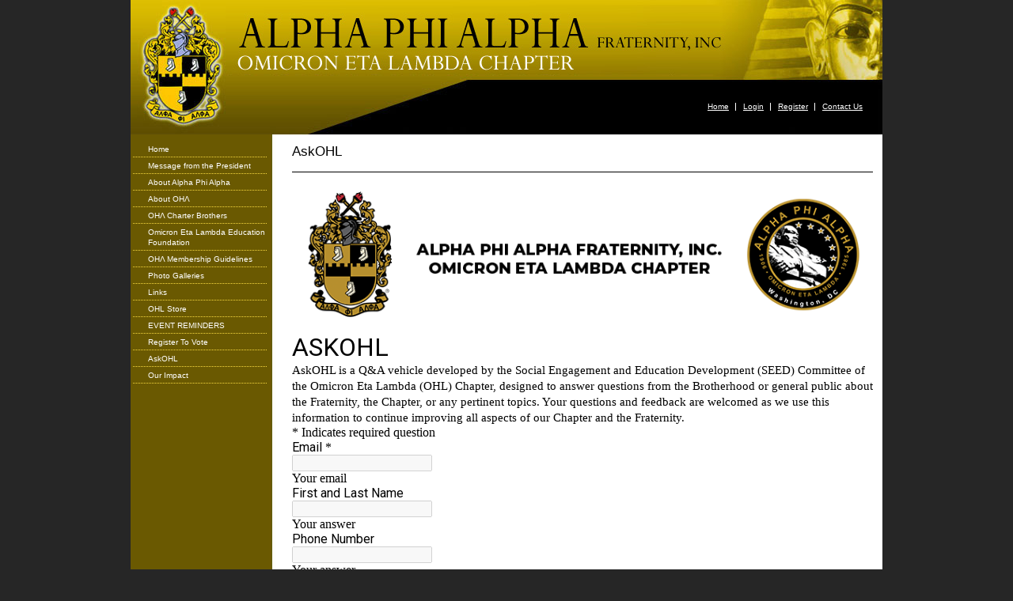

--- FILE ---
content_type: text/html; charset=utf-8
request_url: https://www.google.com/recaptcha/api2/anchor?ar=1&k=6LcJMyUUAAAAABOakew3hdiQ0dU8a21s-POW69KQ&co=aHR0cHM6Ly9kb2NzLmdvb2dsZS5jb206NDQz&hl=en&v=PoyoqOPhxBO7pBk68S4YbpHZ&size=invisible&badge=inline&anchor-ms=20000&execute-ms=30000&cb=6dv0ylzdpq60
body_size: 49446
content:
<!DOCTYPE HTML><html dir="ltr" lang="en"><head><meta http-equiv="Content-Type" content="text/html; charset=UTF-8">
<meta http-equiv="X-UA-Compatible" content="IE=edge">
<title>reCAPTCHA</title>
<style type="text/css">
/* cyrillic-ext */
@font-face {
  font-family: 'Roboto';
  font-style: normal;
  font-weight: 400;
  font-stretch: 100%;
  src: url(//fonts.gstatic.com/s/roboto/v48/KFO7CnqEu92Fr1ME7kSn66aGLdTylUAMa3GUBHMdazTgWw.woff2) format('woff2');
  unicode-range: U+0460-052F, U+1C80-1C8A, U+20B4, U+2DE0-2DFF, U+A640-A69F, U+FE2E-FE2F;
}
/* cyrillic */
@font-face {
  font-family: 'Roboto';
  font-style: normal;
  font-weight: 400;
  font-stretch: 100%;
  src: url(//fonts.gstatic.com/s/roboto/v48/KFO7CnqEu92Fr1ME7kSn66aGLdTylUAMa3iUBHMdazTgWw.woff2) format('woff2');
  unicode-range: U+0301, U+0400-045F, U+0490-0491, U+04B0-04B1, U+2116;
}
/* greek-ext */
@font-face {
  font-family: 'Roboto';
  font-style: normal;
  font-weight: 400;
  font-stretch: 100%;
  src: url(//fonts.gstatic.com/s/roboto/v48/KFO7CnqEu92Fr1ME7kSn66aGLdTylUAMa3CUBHMdazTgWw.woff2) format('woff2');
  unicode-range: U+1F00-1FFF;
}
/* greek */
@font-face {
  font-family: 'Roboto';
  font-style: normal;
  font-weight: 400;
  font-stretch: 100%;
  src: url(//fonts.gstatic.com/s/roboto/v48/KFO7CnqEu92Fr1ME7kSn66aGLdTylUAMa3-UBHMdazTgWw.woff2) format('woff2');
  unicode-range: U+0370-0377, U+037A-037F, U+0384-038A, U+038C, U+038E-03A1, U+03A3-03FF;
}
/* math */
@font-face {
  font-family: 'Roboto';
  font-style: normal;
  font-weight: 400;
  font-stretch: 100%;
  src: url(//fonts.gstatic.com/s/roboto/v48/KFO7CnqEu92Fr1ME7kSn66aGLdTylUAMawCUBHMdazTgWw.woff2) format('woff2');
  unicode-range: U+0302-0303, U+0305, U+0307-0308, U+0310, U+0312, U+0315, U+031A, U+0326-0327, U+032C, U+032F-0330, U+0332-0333, U+0338, U+033A, U+0346, U+034D, U+0391-03A1, U+03A3-03A9, U+03B1-03C9, U+03D1, U+03D5-03D6, U+03F0-03F1, U+03F4-03F5, U+2016-2017, U+2034-2038, U+203C, U+2040, U+2043, U+2047, U+2050, U+2057, U+205F, U+2070-2071, U+2074-208E, U+2090-209C, U+20D0-20DC, U+20E1, U+20E5-20EF, U+2100-2112, U+2114-2115, U+2117-2121, U+2123-214F, U+2190, U+2192, U+2194-21AE, U+21B0-21E5, U+21F1-21F2, U+21F4-2211, U+2213-2214, U+2216-22FF, U+2308-230B, U+2310, U+2319, U+231C-2321, U+2336-237A, U+237C, U+2395, U+239B-23B7, U+23D0, U+23DC-23E1, U+2474-2475, U+25AF, U+25B3, U+25B7, U+25BD, U+25C1, U+25CA, U+25CC, U+25FB, U+266D-266F, U+27C0-27FF, U+2900-2AFF, U+2B0E-2B11, U+2B30-2B4C, U+2BFE, U+3030, U+FF5B, U+FF5D, U+1D400-1D7FF, U+1EE00-1EEFF;
}
/* symbols */
@font-face {
  font-family: 'Roboto';
  font-style: normal;
  font-weight: 400;
  font-stretch: 100%;
  src: url(//fonts.gstatic.com/s/roboto/v48/KFO7CnqEu92Fr1ME7kSn66aGLdTylUAMaxKUBHMdazTgWw.woff2) format('woff2');
  unicode-range: U+0001-000C, U+000E-001F, U+007F-009F, U+20DD-20E0, U+20E2-20E4, U+2150-218F, U+2190, U+2192, U+2194-2199, U+21AF, U+21E6-21F0, U+21F3, U+2218-2219, U+2299, U+22C4-22C6, U+2300-243F, U+2440-244A, U+2460-24FF, U+25A0-27BF, U+2800-28FF, U+2921-2922, U+2981, U+29BF, U+29EB, U+2B00-2BFF, U+4DC0-4DFF, U+FFF9-FFFB, U+10140-1018E, U+10190-1019C, U+101A0, U+101D0-101FD, U+102E0-102FB, U+10E60-10E7E, U+1D2C0-1D2D3, U+1D2E0-1D37F, U+1F000-1F0FF, U+1F100-1F1AD, U+1F1E6-1F1FF, U+1F30D-1F30F, U+1F315, U+1F31C, U+1F31E, U+1F320-1F32C, U+1F336, U+1F378, U+1F37D, U+1F382, U+1F393-1F39F, U+1F3A7-1F3A8, U+1F3AC-1F3AF, U+1F3C2, U+1F3C4-1F3C6, U+1F3CA-1F3CE, U+1F3D4-1F3E0, U+1F3ED, U+1F3F1-1F3F3, U+1F3F5-1F3F7, U+1F408, U+1F415, U+1F41F, U+1F426, U+1F43F, U+1F441-1F442, U+1F444, U+1F446-1F449, U+1F44C-1F44E, U+1F453, U+1F46A, U+1F47D, U+1F4A3, U+1F4B0, U+1F4B3, U+1F4B9, U+1F4BB, U+1F4BF, U+1F4C8-1F4CB, U+1F4D6, U+1F4DA, U+1F4DF, U+1F4E3-1F4E6, U+1F4EA-1F4ED, U+1F4F7, U+1F4F9-1F4FB, U+1F4FD-1F4FE, U+1F503, U+1F507-1F50B, U+1F50D, U+1F512-1F513, U+1F53E-1F54A, U+1F54F-1F5FA, U+1F610, U+1F650-1F67F, U+1F687, U+1F68D, U+1F691, U+1F694, U+1F698, U+1F6AD, U+1F6B2, U+1F6B9-1F6BA, U+1F6BC, U+1F6C6-1F6CF, U+1F6D3-1F6D7, U+1F6E0-1F6EA, U+1F6F0-1F6F3, U+1F6F7-1F6FC, U+1F700-1F7FF, U+1F800-1F80B, U+1F810-1F847, U+1F850-1F859, U+1F860-1F887, U+1F890-1F8AD, U+1F8B0-1F8BB, U+1F8C0-1F8C1, U+1F900-1F90B, U+1F93B, U+1F946, U+1F984, U+1F996, U+1F9E9, U+1FA00-1FA6F, U+1FA70-1FA7C, U+1FA80-1FA89, U+1FA8F-1FAC6, U+1FACE-1FADC, U+1FADF-1FAE9, U+1FAF0-1FAF8, U+1FB00-1FBFF;
}
/* vietnamese */
@font-face {
  font-family: 'Roboto';
  font-style: normal;
  font-weight: 400;
  font-stretch: 100%;
  src: url(//fonts.gstatic.com/s/roboto/v48/KFO7CnqEu92Fr1ME7kSn66aGLdTylUAMa3OUBHMdazTgWw.woff2) format('woff2');
  unicode-range: U+0102-0103, U+0110-0111, U+0128-0129, U+0168-0169, U+01A0-01A1, U+01AF-01B0, U+0300-0301, U+0303-0304, U+0308-0309, U+0323, U+0329, U+1EA0-1EF9, U+20AB;
}
/* latin-ext */
@font-face {
  font-family: 'Roboto';
  font-style: normal;
  font-weight: 400;
  font-stretch: 100%;
  src: url(//fonts.gstatic.com/s/roboto/v48/KFO7CnqEu92Fr1ME7kSn66aGLdTylUAMa3KUBHMdazTgWw.woff2) format('woff2');
  unicode-range: U+0100-02BA, U+02BD-02C5, U+02C7-02CC, U+02CE-02D7, U+02DD-02FF, U+0304, U+0308, U+0329, U+1D00-1DBF, U+1E00-1E9F, U+1EF2-1EFF, U+2020, U+20A0-20AB, U+20AD-20C0, U+2113, U+2C60-2C7F, U+A720-A7FF;
}
/* latin */
@font-face {
  font-family: 'Roboto';
  font-style: normal;
  font-weight: 400;
  font-stretch: 100%;
  src: url(//fonts.gstatic.com/s/roboto/v48/KFO7CnqEu92Fr1ME7kSn66aGLdTylUAMa3yUBHMdazQ.woff2) format('woff2');
  unicode-range: U+0000-00FF, U+0131, U+0152-0153, U+02BB-02BC, U+02C6, U+02DA, U+02DC, U+0304, U+0308, U+0329, U+2000-206F, U+20AC, U+2122, U+2191, U+2193, U+2212, U+2215, U+FEFF, U+FFFD;
}
/* cyrillic-ext */
@font-face {
  font-family: 'Roboto';
  font-style: normal;
  font-weight: 500;
  font-stretch: 100%;
  src: url(//fonts.gstatic.com/s/roboto/v48/KFO7CnqEu92Fr1ME7kSn66aGLdTylUAMa3GUBHMdazTgWw.woff2) format('woff2');
  unicode-range: U+0460-052F, U+1C80-1C8A, U+20B4, U+2DE0-2DFF, U+A640-A69F, U+FE2E-FE2F;
}
/* cyrillic */
@font-face {
  font-family: 'Roboto';
  font-style: normal;
  font-weight: 500;
  font-stretch: 100%;
  src: url(//fonts.gstatic.com/s/roboto/v48/KFO7CnqEu92Fr1ME7kSn66aGLdTylUAMa3iUBHMdazTgWw.woff2) format('woff2');
  unicode-range: U+0301, U+0400-045F, U+0490-0491, U+04B0-04B1, U+2116;
}
/* greek-ext */
@font-face {
  font-family: 'Roboto';
  font-style: normal;
  font-weight: 500;
  font-stretch: 100%;
  src: url(//fonts.gstatic.com/s/roboto/v48/KFO7CnqEu92Fr1ME7kSn66aGLdTylUAMa3CUBHMdazTgWw.woff2) format('woff2');
  unicode-range: U+1F00-1FFF;
}
/* greek */
@font-face {
  font-family: 'Roboto';
  font-style: normal;
  font-weight: 500;
  font-stretch: 100%;
  src: url(//fonts.gstatic.com/s/roboto/v48/KFO7CnqEu92Fr1ME7kSn66aGLdTylUAMa3-UBHMdazTgWw.woff2) format('woff2');
  unicode-range: U+0370-0377, U+037A-037F, U+0384-038A, U+038C, U+038E-03A1, U+03A3-03FF;
}
/* math */
@font-face {
  font-family: 'Roboto';
  font-style: normal;
  font-weight: 500;
  font-stretch: 100%;
  src: url(//fonts.gstatic.com/s/roboto/v48/KFO7CnqEu92Fr1ME7kSn66aGLdTylUAMawCUBHMdazTgWw.woff2) format('woff2');
  unicode-range: U+0302-0303, U+0305, U+0307-0308, U+0310, U+0312, U+0315, U+031A, U+0326-0327, U+032C, U+032F-0330, U+0332-0333, U+0338, U+033A, U+0346, U+034D, U+0391-03A1, U+03A3-03A9, U+03B1-03C9, U+03D1, U+03D5-03D6, U+03F0-03F1, U+03F4-03F5, U+2016-2017, U+2034-2038, U+203C, U+2040, U+2043, U+2047, U+2050, U+2057, U+205F, U+2070-2071, U+2074-208E, U+2090-209C, U+20D0-20DC, U+20E1, U+20E5-20EF, U+2100-2112, U+2114-2115, U+2117-2121, U+2123-214F, U+2190, U+2192, U+2194-21AE, U+21B0-21E5, U+21F1-21F2, U+21F4-2211, U+2213-2214, U+2216-22FF, U+2308-230B, U+2310, U+2319, U+231C-2321, U+2336-237A, U+237C, U+2395, U+239B-23B7, U+23D0, U+23DC-23E1, U+2474-2475, U+25AF, U+25B3, U+25B7, U+25BD, U+25C1, U+25CA, U+25CC, U+25FB, U+266D-266F, U+27C0-27FF, U+2900-2AFF, U+2B0E-2B11, U+2B30-2B4C, U+2BFE, U+3030, U+FF5B, U+FF5D, U+1D400-1D7FF, U+1EE00-1EEFF;
}
/* symbols */
@font-face {
  font-family: 'Roboto';
  font-style: normal;
  font-weight: 500;
  font-stretch: 100%;
  src: url(//fonts.gstatic.com/s/roboto/v48/KFO7CnqEu92Fr1ME7kSn66aGLdTylUAMaxKUBHMdazTgWw.woff2) format('woff2');
  unicode-range: U+0001-000C, U+000E-001F, U+007F-009F, U+20DD-20E0, U+20E2-20E4, U+2150-218F, U+2190, U+2192, U+2194-2199, U+21AF, U+21E6-21F0, U+21F3, U+2218-2219, U+2299, U+22C4-22C6, U+2300-243F, U+2440-244A, U+2460-24FF, U+25A0-27BF, U+2800-28FF, U+2921-2922, U+2981, U+29BF, U+29EB, U+2B00-2BFF, U+4DC0-4DFF, U+FFF9-FFFB, U+10140-1018E, U+10190-1019C, U+101A0, U+101D0-101FD, U+102E0-102FB, U+10E60-10E7E, U+1D2C0-1D2D3, U+1D2E0-1D37F, U+1F000-1F0FF, U+1F100-1F1AD, U+1F1E6-1F1FF, U+1F30D-1F30F, U+1F315, U+1F31C, U+1F31E, U+1F320-1F32C, U+1F336, U+1F378, U+1F37D, U+1F382, U+1F393-1F39F, U+1F3A7-1F3A8, U+1F3AC-1F3AF, U+1F3C2, U+1F3C4-1F3C6, U+1F3CA-1F3CE, U+1F3D4-1F3E0, U+1F3ED, U+1F3F1-1F3F3, U+1F3F5-1F3F7, U+1F408, U+1F415, U+1F41F, U+1F426, U+1F43F, U+1F441-1F442, U+1F444, U+1F446-1F449, U+1F44C-1F44E, U+1F453, U+1F46A, U+1F47D, U+1F4A3, U+1F4B0, U+1F4B3, U+1F4B9, U+1F4BB, U+1F4BF, U+1F4C8-1F4CB, U+1F4D6, U+1F4DA, U+1F4DF, U+1F4E3-1F4E6, U+1F4EA-1F4ED, U+1F4F7, U+1F4F9-1F4FB, U+1F4FD-1F4FE, U+1F503, U+1F507-1F50B, U+1F50D, U+1F512-1F513, U+1F53E-1F54A, U+1F54F-1F5FA, U+1F610, U+1F650-1F67F, U+1F687, U+1F68D, U+1F691, U+1F694, U+1F698, U+1F6AD, U+1F6B2, U+1F6B9-1F6BA, U+1F6BC, U+1F6C6-1F6CF, U+1F6D3-1F6D7, U+1F6E0-1F6EA, U+1F6F0-1F6F3, U+1F6F7-1F6FC, U+1F700-1F7FF, U+1F800-1F80B, U+1F810-1F847, U+1F850-1F859, U+1F860-1F887, U+1F890-1F8AD, U+1F8B0-1F8BB, U+1F8C0-1F8C1, U+1F900-1F90B, U+1F93B, U+1F946, U+1F984, U+1F996, U+1F9E9, U+1FA00-1FA6F, U+1FA70-1FA7C, U+1FA80-1FA89, U+1FA8F-1FAC6, U+1FACE-1FADC, U+1FADF-1FAE9, U+1FAF0-1FAF8, U+1FB00-1FBFF;
}
/* vietnamese */
@font-face {
  font-family: 'Roboto';
  font-style: normal;
  font-weight: 500;
  font-stretch: 100%;
  src: url(//fonts.gstatic.com/s/roboto/v48/KFO7CnqEu92Fr1ME7kSn66aGLdTylUAMa3OUBHMdazTgWw.woff2) format('woff2');
  unicode-range: U+0102-0103, U+0110-0111, U+0128-0129, U+0168-0169, U+01A0-01A1, U+01AF-01B0, U+0300-0301, U+0303-0304, U+0308-0309, U+0323, U+0329, U+1EA0-1EF9, U+20AB;
}
/* latin-ext */
@font-face {
  font-family: 'Roboto';
  font-style: normal;
  font-weight: 500;
  font-stretch: 100%;
  src: url(//fonts.gstatic.com/s/roboto/v48/KFO7CnqEu92Fr1ME7kSn66aGLdTylUAMa3KUBHMdazTgWw.woff2) format('woff2');
  unicode-range: U+0100-02BA, U+02BD-02C5, U+02C7-02CC, U+02CE-02D7, U+02DD-02FF, U+0304, U+0308, U+0329, U+1D00-1DBF, U+1E00-1E9F, U+1EF2-1EFF, U+2020, U+20A0-20AB, U+20AD-20C0, U+2113, U+2C60-2C7F, U+A720-A7FF;
}
/* latin */
@font-face {
  font-family: 'Roboto';
  font-style: normal;
  font-weight: 500;
  font-stretch: 100%;
  src: url(//fonts.gstatic.com/s/roboto/v48/KFO7CnqEu92Fr1ME7kSn66aGLdTylUAMa3yUBHMdazQ.woff2) format('woff2');
  unicode-range: U+0000-00FF, U+0131, U+0152-0153, U+02BB-02BC, U+02C6, U+02DA, U+02DC, U+0304, U+0308, U+0329, U+2000-206F, U+20AC, U+2122, U+2191, U+2193, U+2212, U+2215, U+FEFF, U+FFFD;
}
/* cyrillic-ext */
@font-face {
  font-family: 'Roboto';
  font-style: normal;
  font-weight: 900;
  font-stretch: 100%;
  src: url(//fonts.gstatic.com/s/roboto/v48/KFO7CnqEu92Fr1ME7kSn66aGLdTylUAMa3GUBHMdazTgWw.woff2) format('woff2');
  unicode-range: U+0460-052F, U+1C80-1C8A, U+20B4, U+2DE0-2DFF, U+A640-A69F, U+FE2E-FE2F;
}
/* cyrillic */
@font-face {
  font-family: 'Roboto';
  font-style: normal;
  font-weight: 900;
  font-stretch: 100%;
  src: url(//fonts.gstatic.com/s/roboto/v48/KFO7CnqEu92Fr1ME7kSn66aGLdTylUAMa3iUBHMdazTgWw.woff2) format('woff2');
  unicode-range: U+0301, U+0400-045F, U+0490-0491, U+04B0-04B1, U+2116;
}
/* greek-ext */
@font-face {
  font-family: 'Roboto';
  font-style: normal;
  font-weight: 900;
  font-stretch: 100%;
  src: url(//fonts.gstatic.com/s/roboto/v48/KFO7CnqEu92Fr1ME7kSn66aGLdTylUAMa3CUBHMdazTgWw.woff2) format('woff2');
  unicode-range: U+1F00-1FFF;
}
/* greek */
@font-face {
  font-family: 'Roboto';
  font-style: normal;
  font-weight: 900;
  font-stretch: 100%;
  src: url(//fonts.gstatic.com/s/roboto/v48/KFO7CnqEu92Fr1ME7kSn66aGLdTylUAMa3-UBHMdazTgWw.woff2) format('woff2');
  unicode-range: U+0370-0377, U+037A-037F, U+0384-038A, U+038C, U+038E-03A1, U+03A3-03FF;
}
/* math */
@font-face {
  font-family: 'Roboto';
  font-style: normal;
  font-weight: 900;
  font-stretch: 100%;
  src: url(//fonts.gstatic.com/s/roboto/v48/KFO7CnqEu92Fr1ME7kSn66aGLdTylUAMawCUBHMdazTgWw.woff2) format('woff2');
  unicode-range: U+0302-0303, U+0305, U+0307-0308, U+0310, U+0312, U+0315, U+031A, U+0326-0327, U+032C, U+032F-0330, U+0332-0333, U+0338, U+033A, U+0346, U+034D, U+0391-03A1, U+03A3-03A9, U+03B1-03C9, U+03D1, U+03D5-03D6, U+03F0-03F1, U+03F4-03F5, U+2016-2017, U+2034-2038, U+203C, U+2040, U+2043, U+2047, U+2050, U+2057, U+205F, U+2070-2071, U+2074-208E, U+2090-209C, U+20D0-20DC, U+20E1, U+20E5-20EF, U+2100-2112, U+2114-2115, U+2117-2121, U+2123-214F, U+2190, U+2192, U+2194-21AE, U+21B0-21E5, U+21F1-21F2, U+21F4-2211, U+2213-2214, U+2216-22FF, U+2308-230B, U+2310, U+2319, U+231C-2321, U+2336-237A, U+237C, U+2395, U+239B-23B7, U+23D0, U+23DC-23E1, U+2474-2475, U+25AF, U+25B3, U+25B7, U+25BD, U+25C1, U+25CA, U+25CC, U+25FB, U+266D-266F, U+27C0-27FF, U+2900-2AFF, U+2B0E-2B11, U+2B30-2B4C, U+2BFE, U+3030, U+FF5B, U+FF5D, U+1D400-1D7FF, U+1EE00-1EEFF;
}
/* symbols */
@font-face {
  font-family: 'Roboto';
  font-style: normal;
  font-weight: 900;
  font-stretch: 100%;
  src: url(//fonts.gstatic.com/s/roboto/v48/KFO7CnqEu92Fr1ME7kSn66aGLdTylUAMaxKUBHMdazTgWw.woff2) format('woff2');
  unicode-range: U+0001-000C, U+000E-001F, U+007F-009F, U+20DD-20E0, U+20E2-20E4, U+2150-218F, U+2190, U+2192, U+2194-2199, U+21AF, U+21E6-21F0, U+21F3, U+2218-2219, U+2299, U+22C4-22C6, U+2300-243F, U+2440-244A, U+2460-24FF, U+25A0-27BF, U+2800-28FF, U+2921-2922, U+2981, U+29BF, U+29EB, U+2B00-2BFF, U+4DC0-4DFF, U+FFF9-FFFB, U+10140-1018E, U+10190-1019C, U+101A0, U+101D0-101FD, U+102E0-102FB, U+10E60-10E7E, U+1D2C0-1D2D3, U+1D2E0-1D37F, U+1F000-1F0FF, U+1F100-1F1AD, U+1F1E6-1F1FF, U+1F30D-1F30F, U+1F315, U+1F31C, U+1F31E, U+1F320-1F32C, U+1F336, U+1F378, U+1F37D, U+1F382, U+1F393-1F39F, U+1F3A7-1F3A8, U+1F3AC-1F3AF, U+1F3C2, U+1F3C4-1F3C6, U+1F3CA-1F3CE, U+1F3D4-1F3E0, U+1F3ED, U+1F3F1-1F3F3, U+1F3F5-1F3F7, U+1F408, U+1F415, U+1F41F, U+1F426, U+1F43F, U+1F441-1F442, U+1F444, U+1F446-1F449, U+1F44C-1F44E, U+1F453, U+1F46A, U+1F47D, U+1F4A3, U+1F4B0, U+1F4B3, U+1F4B9, U+1F4BB, U+1F4BF, U+1F4C8-1F4CB, U+1F4D6, U+1F4DA, U+1F4DF, U+1F4E3-1F4E6, U+1F4EA-1F4ED, U+1F4F7, U+1F4F9-1F4FB, U+1F4FD-1F4FE, U+1F503, U+1F507-1F50B, U+1F50D, U+1F512-1F513, U+1F53E-1F54A, U+1F54F-1F5FA, U+1F610, U+1F650-1F67F, U+1F687, U+1F68D, U+1F691, U+1F694, U+1F698, U+1F6AD, U+1F6B2, U+1F6B9-1F6BA, U+1F6BC, U+1F6C6-1F6CF, U+1F6D3-1F6D7, U+1F6E0-1F6EA, U+1F6F0-1F6F3, U+1F6F7-1F6FC, U+1F700-1F7FF, U+1F800-1F80B, U+1F810-1F847, U+1F850-1F859, U+1F860-1F887, U+1F890-1F8AD, U+1F8B0-1F8BB, U+1F8C0-1F8C1, U+1F900-1F90B, U+1F93B, U+1F946, U+1F984, U+1F996, U+1F9E9, U+1FA00-1FA6F, U+1FA70-1FA7C, U+1FA80-1FA89, U+1FA8F-1FAC6, U+1FACE-1FADC, U+1FADF-1FAE9, U+1FAF0-1FAF8, U+1FB00-1FBFF;
}
/* vietnamese */
@font-face {
  font-family: 'Roboto';
  font-style: normal;
  font-weight: 900;
  font-stretch: 100%;
  src: url(//fonts.gstatic.com/s/roboto/v48/KFO7CnqEu92Fr1ME7kSn66aGLdTylUAMa3OUBHMdazTgWw.woff2) format('woff2');
  unicode-range: U+0102-0103, U+0110-0111, U+0128-0129, U+0168-0169, U+01A0-01A1, U+01AF-01B0, U+0300-0301, U+0303-0304, U+0308-0309, U+0323, U+0329, U+1EA0-1EF9, U+20AB;
}
/* latin-ext */
@font-face {
  font-family: 'Roboto';
  font-style: normal;
  font-weight: 900;
  font-stretch: 100%;
  src: url(//fonts.gstatic.com/s/roboto/v48/KFO7CnqEu92Fr1ME7kSn66aGLdTylUAMa3KUBHMdazTgWw.woff2) format('woff2');
  unicode-range: U+0100-02BA, U+02BD-02C5, U+02C7-02CC, U+02CE-02D7, U+02DD-02FF, U+0304, U+0308, U+0329, U+1D00-1DBF, U+1E00-1E9F, U+1EF2-1EFF, U+2020, U+20A0-20AB, U+20AD-20C0, U+2113, U+2C60-2C7F, U+A720-A7FF;
}
/* latin */
@font-face {
  font-family: 'Roboto';
  font-style: normal;
  font-weight: 900;
  font-stretch: 100%;
  src: url(//fonts.gstatic.com/s/roboto/v48/KFO7CnqEu92Fr1ME7kSn66aGLdTylUAMa3yUBHMdazQ.woff2) format('woff2');
  unicode-range: U+0000-00FF, U+0131, U+0152-0153, U+02BB-02BC, U+02C6, U+02DA, U+02DC, U+0304, U+0308, U+0329, U+2000-206F, U+20AC, U+2122, U+2191, U+2193, U+2212, U+2215, U+FEFF, U+FFFD;
}

</style>
<link rel="stylesheet" type="text/css" href="https://www.gstatic.com/recaptcha/releases/PoyoqOPhxBO7pBk68S4YbpHZ/styles__ltr.css">
<script nonce="xZ-5RjIkPoh_bf3onw_A6A" type="text/javascript">window['__recaptcha_api'] = 'https://www.google.com/recaptcha/api2/';</script>
<script type="text/javascript" src="https://www.gstatic.com/recaptcha/releases/PoyoqOPhxBO7pBk68S4YbpHZ/recaptcha__en.js" nonce="xZ-5RjIkPoh_bf3onw_A6A">
      
    </script></head>
<body><div id="rc-anchor-alert" class="rc-anchor-alert"></div>
<input type="hidden" id="recaptcha-token" value="[base64]">
<script type="text/javascript" nonce="xZ-5RjIkPoh_bf3onw_A6A">
      recaptcha.anchor.Main.init("[\x22ainput\x22,[\x22bgdata\x22,\x22\x22,\[base64]/[base64]/MjU1Ong/[base64]/[base64]/[base64]/[base64]/[base64]/[base64]/[base64]/[base64]/[base64]/[base64]/[base64]/[base64]/[base64]/[base64]/[base64]\\u003d\x22,\[base64]\\u003d\x22,\x22dn7DrkVzw7nDmQQewrA1K2/DnCNvw7sACAnDhRfDuGPCinVzMnw4BsOpw6JmHMKFNjzDucOFwrDDlcOrTsOKTcKZwrfDvjTDncOMUXocw6/[base64]/DicOYw7LDpwtRacKLw7EHw5HClMKhwpHDtMO0P8K2wrYXJMOqXcK3RMOdM0USwrHClcKrIMKhdxNrEsO+Kg3Dl8Ovw7QbRjfDh0fCjzjCgsObw4nDuQ/CvDLCo8O3wp89w7xTwoEhwrzCscKZwrfCtQFLw65TRXPDmcKlwqB7RXA9UHtpQWHDpMKEWQQACzx0fMOROsOSE8K7egHCssOtEDTDlsKBLsK3w57DtCddETMlwqY5ScOGwqLClj1fNsK6eCPDuMOUwq1/w6MlJMOTNQzDtyTCiD4iw50Pw4rDq8Kaw6HChXIlMER+fMOmBMOvKcOrw7rDlQdkwr/CiMOXdyszWMOEXsOIwqXDlcOmPCXDgcKGw5Q0w7QwSxnDqsKQbTnCoHJAw4jClMKwfcKawrrCg08nw5zDkcKWJMO9MsOIwrkpNGnCujkrZ2BswoDCvRc3PsKQw6vCvibDgMOUwoYqHwnCtn/Ci8OywoJuAn12wpcwbXTCuB/ClMOjTSsSworDvhgff0EIUFIiSynDkSFtw5Ixw6pNFMKiw4h4UcOVQsKtwqx1w44ndjF4w6zDjkZ+w4VOOcOdw5Uewq3Dg17ChSMad8O6w4xSwrJ+TsKnwq/DryjDkwTDvsKYw7/DvVxPXThOwrnDtxcLw4/CgRnCun/CikMowoxAdcKvw54/wpN6w4YkEsKrw43ChMKew7tASE7DuMOIPyMkEcKbWcOEAB/[base64]/wqQwwpvDpMOsw6QNw43Di8OfcnsfwpZsQChSwqHCimpqfsOWwrTCrm5fcEHClhY2w7TCoHlIw4vCj8OzfQZJdyzDpxXCqDhMQSBew7NQwr4qPMOtw7TCgcKVVls4wo19XRTCisKawpccwr9TwprCq1vCgMKWQjvChzdOZcOUe1/DiwwlSMKYw5NPAFhIVsONw5BOccKgZcOIEFZ3IHXDuMOYTcONSGPDs8OmIx3CuznClwopw5XDmkIjasK4wqfDskg3XAUEw4HDm8OCeycZE8OvOsK2w6vCsHPDkMOLEsKRw61Cw5DChcKww4/[base64]/DucKIwoU3PsOPw5/CtcKPSCzDij/Do8OOUsKlwoIAw4TCp8OkwoDDkMKKZMOfw7PDolIqSsKVwq/Ct8OMFHPDklIBM8OoIXFMwp/[base64]/I3vCvT/CnhwfVMKmw7TDsMO6w7JYw5MeLMOOw4VnOBTDvwFOLsO8AsKfZzc5w4xSd8OidMK8wozCvsK4wpdbeRXCisOdwprChC/DhDvDn8O6NsKTwobDskvDoE/DjUbCtF4wwpEXYsOFw5DCh8OQw70QwoLDlMOgaSFSw6hfYMOJR0phwoE4w4fDsHJOUn7CrQ/CqMK6w4hkR8OSwrI4w5gCw67Dp8KvB1liwp/CsUc7dcKHGcKsHMOiwrPCvXg8PMK2wpjCusOYDG9Xw7jDj8O8wrBqR8OJw4fCmCs6RF/DnTrDhMOrw7Q1w7HDvMKRwo3DnTDDj2nCkCbDscOtwoxgw6Vqd8K1wqJoWwsLXMKGBHhrCsKKwoJkw6bCijXDvU3Cg0vCnMKjwrvCsETDmsKCwpzDvk3Dg8OTw7rCqg00w6srw4tEw6U/UE0mK8Kjw5YrwpfDqcOuwp3DusKGWRjCtcOxeBs+d8KnV8OxdMKCw7VxPMKrw4g1IRHDncKQwoTCpEN5wqLDhwTDsinCsjA6BmJBwr3Cnm/[base64]/Cj8KXwo0Zd1bCqUJbMFnCkQUSw67Cl1V0w7zDj8KFX2bCs8OCw5DDmx8kLU05w6dXFUPCvWEywqzDscKHwobDkjrCgMOCYUzDjlfDi19bSQ0Qw5hVSsOBKMOBw7nCgCXCgjDDtU8hVmAmw6YFD8KJwo9Rw5sfb0JFOsOwegLCvMOTVWAHwojDlUjCvlbCnA/CjVxid08Gwr9ow6HDmWLChnbDr8ONwpdMwonClW4AEhJqwrfCu3MkJxRJJhnCvMOGw78Rwp9/[base64]/CusKQwozDssK1ck7Dt3jCh3HDjMKiAMO1YlkCWVARw5jCsxEcw7vDtsKWc8O0w7LDs1NCw59Za8Kaw7INP2JoHnHCrUTCgx4xfMOSwrVja8Ktw50dVATDjkgHw6/CucKTAMK+CMKOJ8Osw4XCgcK/wroTwq4VXMKsbVTCn2VSw5HDmzfDojUAw6wHPMODwo88wqbDs8O+w7wHQBxUwp7CqsOcTWnCh8KSHsKAw545wow+L8KZAsK/[base64]/CtMKrw7FFwp3Cj8KdIcKaXEXCghvDnAfCkU7CmzzDuVRmwrVgwoPDlsO7wrwFw7Yie8OeVC5+w7HDssKtw7/DmDFQw4hEw6rCkMOKw7tpd2PCusKbV8O9w5l/w5jCi8KLTsOvNnRgw5MII1Mdw6XDkVPDnDjDlsKqwqwSF3vCrMKoEMO6wqFSBWPCv8KSeMKDwpnCksOxR8KhMmcNC8Oucy8qwp/[base64]/Dlnkzw78uZMOqF8Ozw40JPxZOQ8K2V1PDmBdgACjCvWHDrh1tV8OLw4PCn8KvTzNtwosZwrttw4xOXD40wqx0wqTCuyLChMKBBFUQP8OVImkow5F8TlEXUwMPMVggGMKDFMOqcsOcWQ/DoyzCs0UBwqombB8Swq/DuMKzw5vDvMKJWlPCqQJCwpcgw4p/U8KdC2nDvEklPcOdLsKmw5nDncKtf3FqHMOTMUB7w6DCv1gqMUNWeX1sSGELXMKcWsKIwpQIE8OSLsOgH8OpKsOnEsKHFMKfMsOBw4A6wp0/ZsOqw59fZSwdS1x6YMKCWRIUPRE2w5/DjMOLwpB2w6xHw48xwqpBHSFEWlnDpMKYw44+bkDDgsKjBsKmw6zDjMKuYsKbTAHDmmbCtSEvworClsOCKS/CocO2X8KxwqcFw4XDsgM2wrlXKXlUwpnDgmHCqcOhLsOHw5HDscOkwrXChkDDj8KyfMOQwpxqwq3DtMOVwovCnMOoRsO/bV1PXsKsBijDqibCosKOG8OrwpLDssOJEBo3wqnDrsOuwqsow7XCjQXDjsOpw6PDlsOVw5bCg8Ozw51wOT9FGivCq2tsw4YEwpBGVWFAJmTDksOBwo7CmHPCq8KpKg3CmUTCqMK9L8KQBGLCl8OfL8KBwqZ/CVxzKcKawrNvw5nClzt3wr/Cl8K/LsK1w7cBw4YFIMONCSfCksKwIcKOBgEywpvDq8OzdMK+w4x4w5l/[base64]/DnWNxM8KSWsOFFxESw43DqWgVwqoXEMOacsOqHWnDmkI3D8OkwoPCvBLCi8OpWcKQRW0oD14/w7Z9AEDDq2kbw4DDlm7Ct1dTUQ/DhRbDmMOlw78qw5fDiMK2MsOSQQwZRMOtwql3Pl/DssOuIMKIwqLDgTwRMMOew7QhYsKpwqVCVCNvwpVQw6bDomZuU8OCw5DDm8OXB8KGw71FwqxKwrkjw45WJX4Tw43CssKsXRPChEsCfMKvScO3MMKCwqk/[base64]/Dl1l+wpoewr4pD3ULeMOsAMOJTMKgEMOkwr8xw5fCk8OEKH3CjX9NwogVK8KEw7HDm0JHaGHCuDfDqkdIw57CkQ1oRcOXOR7CoCvCpH56PzLCo8Olw5VaV8KTH8K+woF5wpNIwpMQDDh2wo/DtsOiwqHClUkYwoXDuxZRFT9SeMOewpfCmTjCihMuw63DmRMPGngKKsK6ESrClcODwpTDhcKkdm/Dgz5zJcKqwoA8e3vCtMKwwptmJkw4bcO1w4DCgCPDo8O0w70gIh7DiFxQwrBPw75kWcOvEBvCq2/CrcOrwqBmw49XGzDDvMKmZyrDmcOFw6XDlsKCfShFJ8OWwrLCjEpWeFQdw54NJ0PDhGjDhgUGSMKgw5Maw7rCgFHCsUHCpRnCjFHDlgfDrcKmccKwXS4Cw6BbHGZ/w452w4UxMcOSAAcpMH4FDmgRwrDDiTfDiAjCusKBwqILwqF9w6vDssKEw4ZBesOlwqnDnsOnCAnCq27DnMKVwr8Twq4Jw7oUCWXCi0Nqw6ccVzLCscO7MsOoQUHCmkgoBsO4wrIXRDgKMsO3w6jCozQUwr7DksKFwojDicOMGVl3PMOPwqrCtMOXAwPCncOvwrTCnA/ChcOawofClMKVwoJKNiHCnMKYacO4Uh7CrsKHwpvCkyoiwoLCllUcwprCoSAwwoTCmMKBw6htwr41wovDiMKZWMK/w4fDhCpmw5Itwoh9w4fDv8KGw5MSw6dyAMO/HADCo1/DscOMw5lmw64ew7xhwos0TxlFIcKcNMKjwqMnHkHCsC/Dt8KPb2EvKsKeBHRfwoFzwqbDpMOGw4jDisKKEcKOc8OPUlrDgcKkA8Oyw6jCn8O6KcOzwp3Cu0PDoG/[base64]/DqD4aJXIZXWfCsyFNeSk5Yz0EScK6BknDt8O1AMKNwrDDn8KAenhkYWTCk8OgVcKIw6nDtGHDoF7Cv8Ozwq/CgT14O8KGwpHCoA7Ctk/CvsKTwrbDisKZb2RTGE/[base64]/wrsfJF9mw5vCvwMYwr3Cv1tbw6XDhVB2w5A1w7PDu1EtwohZw5zCvMKCLyzDlQZaUcO6T8KwwqLCicOQTi8TM8OZw4LCuCXCm8K2w7bCq8OHccOqSBEaan9dw67Crih/w6fDsMKgwr5IwplXwp7ClCvCp8OPeMO2w7RwUzxbE8K2wrVRw6XCl8O9wow0H8K3BsOcT2zDr8K7w73DnQ/[base64]/ChcKZwrkyHnDCo8OJwpzCtMOCAsKWQMK7f8KZw6PDqF7DrhzDksO9C8K6CBLCqBhpM8Oewq8WNsOFwoEZNcKKw4x3wr5ZDcOxwqDDtMKcViMdw5/[base64]/[base64]/DpnfCul/CjMKvOAJRwoRSaGTCgMOCw4fCtn/DqgbDtMO/HAFaw6c4w7AzEjgCLEQGN2JbLcOrRMO2FsKQw5fCvzfChcKLw7R0XUBoYUXChlAtw6LCscOhw6nCtm8hwq/DtjEnw5HCohh4w5Mnc8KIwo1LJ8Oww5cORAw7w67Dlkl2LEchcsKRw4FcYBM2IMK1VDDDk8KHIHnCjsKDM8OvJgfDhcKuwqtWE8OEw7FSwozCs3RFw4PDpCTDhBHDgMK2w5XCkHVVVcO+wp0MfQTDlMKSL3Bmw5U6M8KcaiEmEcOJwptoB8KhwprDgk/DsMK/wowyw5NOI8OHw4UCWVsDdxd3w7E6WinDnGEGw5fCocKKcnozTsKLGMKsOldUwrTCi3lXaQ1EMcKKwrHDsj4Mwo5xw7p5PHLDklrClcK0LcKGwrTDksOYwr/DucODLwPCmsKxTXDCrcOywrBkwqjDpsKlwpJSZ8OBwqAXwpwEwo3DnH8Mw7BGRMOsw4ItAMOYw5bCg8Ozw7QVworDvcOnX8Kcw4V4woXClQcHP8O1w4Isw7/CimjCiHvDiW4Wwql7cnXCslbDowYMwpLDrsOVdC5hw7VaBGzCtcONw7jCvjHDpwnDohzClsOJwqdSwroww7bCq2rCgcKsZcKBw7UTYmlOw6FIwrVIcAlTXcK4w6xkwo7DnDcRw4fCrTjCo3LCojZrwq7CqcKlw5DCkjFlwqp5w7J2NsOiwqPCl8KBw4rCscO/[base64]/DgTB4wozClR/[base64]/CjidpwqHDicK+w4NpLl8gw4rCiH3DicKUYmA4w6tYT8KEw6Y4woBUw7TDsWPDpWJdw6M9wpUJw5fDssOYw7DDmsKBw7cXMMKww6zChwrDhsOBW3PDonXDscOJDgLCncKLT1XCp8OfwrwZCgAYwo/DpEwFV8OLdcOqwobCmRfCh8Knf8OCwpfDnk1TAgvChSPDnsKAw7N2wrfCjMO2wprDgCDDvsKsw6rCrRgDwqXCvQfDp8OQGxc/LDTDtMOyVwnDscKlwrkDw5XCvhkEw5hYw7/[base64]/DssKew47CoCzCp1/DnBrDvVckUX8bMw/CrsO4ZEElw4vCo8Knwrpie8OowqlPbSvCu0xyw5nCh8O/w6HDolMybDLCk1Vdwo0DKcOowp3CkDXDvMO5w4Mgw6s5w49nwo8AwpjDmsOTw7zCv8OkD8K/w4kLw6/CgiEmV8OAAcKRw5DDgcKPwqPDtMKoSMKYw77CoQZQwp9dwol1Ug3Ds1DDuBNiYncPwo9XPsO6MsKnw6hGCsKUDMOVYAIVw5vCh8K+w7TDo2XDmRfDqFBew4tQwoJqwpbCjihawrDCmAo3JsKVwrs1wobCq8KZwp45wowgO8KMdWLDv0N0F8K/KhgEwozCpsOhf8OJPkMqwq1DZsKLd8OJw4FDw4XChcO9exAHw4YYwqXCmwHCmcK+XMK8Gx/Dg8OKwoRMw4dFw6HDikrDgVVSw745L3HDlRdTGMOOwo7ConMTw5LDisKDU0Mow4jCvMO+w57DicOfUwR1wrAJwp/Cmyc+UUrDqx7Cu8O5wq/CsgJ3HsK9GMKIwqTClHvCqHLCvMKzPHQGw71FTlTCmMKSbsOvwqzDtnbCksKOw5QOeUxqw67Ci8OUwqcdw6DDrnzDtyfDgFsSw5fDrsKdw6/DjcOBw6jDowJRw7R1SsKJdGzClBDDn2c8wqoRIH48CsKLwpdUXUY0Z3LCiCLCgMK6E8KPcEfCijxuw4lIw7LDh397w5IMRC/[base64]/[base64]/CvcK0wqMJRhHDssOvwrHCg8KFwpNrwojDoRIHXEjDlgzCqHIZYnLDgBgAwpHChzUEAcOHLGVXXsKiwoXDrsOiw53DjGkdasKQLcKOFsO0w54XL8K6HMKXwqHDlwDCi8O3wpZEwrvClSQ7IiDCicKBw4MlBjt/w5txw7g6T8KXw6rChEkXwqw+MVHDrcKow6oSw5XDtsKnHsKpb2wZDBtbDcOcwpHCsMOvRzB/wrwHw5TCscKxw4olw7nDnhsMw7fDqSXCr0PCm8KYwoczw6LCkcONwp9bw5zDgcKZwqvDgcOoSsKoGXTDrxcJw4XCosK2wrdOwobClsONw5AvMhTDgcOMwo4RwqU6w5fCl0lkwropwrbDjR1DwqZHbW/[base64]/ZzfDgE5tVng6w4A5w4NGwq3CqlzDkE0gPV7DrMO8SHbCrC/DmsKwFBPDi8Kfw6rDu8KDI0lpFH1xO8OPw4IVIQLCiGdww7/DjEISw6sTwpvDssOYGMO3w5PDh8KXHlHCpsO6A8KNwoV4w7XDq8KkHzrDg0ERwpvDkFoiFsKXcRgwwpTCv8OnwonDsMKZAm3Cli4kLsOEHMK3aMO6wpJjHhPDiMOTw6HDqcODwprCl8K/w5sqOsKZwqDCm8OfQw3CsMKrfsOWw69+w4fDpsKNwqRaPsO8R8K7wpI3wqnChMKAS2TCuMKbw5LDuCUJwr9CZMKKwqIyAGXDiMK8IGp/w7zCkQFowpjDqHbCrErDqgTCg3pRwrnDuMOYwpfCgsOfwqcofsOuYsOVVMKeEknCsMKSAR9KwrzDs19lwqU9IBEMI28Vw7/[base64]/CnMOcJGcYwqdNXMOmAcK9w5HCpz0bH8KIwrFVNj4ABMOpw4jCrXnDrMO3wr7DmcK7w43DvsKXLcKKGm4dcRbDlcOhw5xWKMKFw7LDlkHCicKYwpjCvcOXw5rDnsKFw4XCk8KkwoEQw5pMwo/CssKKJEnDsMKFcQNzw54NHxoNw7zDnXDCiFbCjcOWw5cvFXDDoXFNw4fCsQHDocKrUMOedMOwexbCv8KqaXfDr3A9Z8Kjc8OIwqAnw79BbSRlwpo4w5QrYsKwNMKewoh2N8O8w4jCv8K/CVZYw4ZBw6PDrSFTw5fDtcKkPxrDrMK4w4IUE8OyIsK5wqLDr8OQBsOYUnx6wpFyCsKUY8KSw7bDlwFFwqhxHhx5wo/CsMKqAsOPwrQ+w7bDkcOzwrnCtS9/[base64]/Dj3VJYsOCNMO7wpRsJUvDm3vDi3zDoW3DpMKdw5pmw5nDgMOcw6txP2rCuWDCo0ZPw6oiLDjCgFXDoMKLw6B0W1M/[base64]/DoX/[base64]/DpnTCpCrDgcOqSBt/ST8Vw5jDrl5UPMKDwpl/wqcXwo7Di1LDrsOwHcKyR8KWPsOnwos7wqMIdGBHBEd4wpcgw70cw506agLDlsKeccOnwohHwrXClsK3w4PCsntuwpzCqcOgBMKiwo7DuMOsGHbClALDk8KuwqPDqcOKbcONLxDCtMKgw5/[base64]/[base64]/CjA7DiHvDmMKOPBrCrUDCo8KJf8Krw4LDi8OYw6w9w5fCrmBMMX/Cq8KNw7rCgzTClsKQwqkFDMOCCcOuGMKKw4U0w4XDlDTDnmLCkkvDmy3DpR3DmMOTwox/wqfCmMOCwpYUwqx3wrVsw4ULw7/Ck8K6KRPCvSjCuwjDnMOXdsOFHsKATsOeNMOQKsK7aSN9Y1LDhsKFEMO2wpUjCAQgI8OnwoloA8ORZsOqS8KEw4jDqMO8wpFzfcKVS3nCiBrDtRLCtXDDvBRmwqVWb04sasK/wozDr3HDuDwpw4jDt1/[base64]/CgcKjw6Q2wqbCuUXCmjjCuFDDrsO9ORXDlsO/[base64]/CrsOnCsK+wqjCgcKLwq/CtMOqZMKpwrBTFsOhwqLCpsOgwpLDn8OLw5BhI8Kuc8Oiw4rDrsKNw70ewpXDksOTbA0+Oz5Ew7JpYyE2w6pdwqpXXW7DgcK0w6ROw5JZVD/DgcOWRQbDnhQqw6PDmcK+VRbCvjwKw7DCpsK8w7jDmMOWwqI9woZLOHwBMsKnw7fDjzzCqkBmdizDosOQXsOdwp3DrMKrw4zChMKjw4nDkyxFwp5EI8K7SMOHwoLDgj0ow74zZMKSBcO8w4/DiMO0wot3KcKpwqxIOMO/[base64]/Chnp2JAIQw7XCv8OIEMOcw5IuUMOLE1s/OXTDpsKKWzLChxMjVcK6w5vCnsKpNsKqAMOOCSXDncOZwr/DtGLDqHhNdsK7wrnDkcKAw6Fhw6gTw4HDhGHDvix/JsODwp3Cn8KmcwxlZsKOwrtLwpTDqgjChMO4URoZw4Rlwp9aYcK4XQxPacOEacOBw7LDgT5HwrNCwqjDmmoGwoocw6LDu8OvT8KOw6rDiCRhw6hQLDMkw47DrMK6w6/CiMODXFLCuEDCsMKbeiJvPHHDpcK3DsO8WzFENAI0PVvDnsO2BCwPDAl+wpzDiArDmsKnw6xTw4jCuU4VwrMwwrIpfC7DrsOlUcORwqLClsKyeMOhSMOIPxRgJCpmAGxywr7ColvDgHMFAyLDmsKLPkfDlMKnbHbCgBs5Q8K3ShfDqcKOwrjDrWArf8KaScOGwq8xwq/CgMOsZTk+wobCm8OOwpQydg/Cj8KqwpRvwpHCmsOLCsOgSSZ0w7jCusKDw79mw4XCmVXDtU8SccKRw7IcPU0qAsKjdMOVw43DusOfw6PDuMKRw6Buw5/CgcO8HcKHLMKfaxDCiMOzwqZfwrM5w40FHCnDoC7DsSYrOcOGNyvDncKCJsOESEjDgsKeGsOJfAfDgsOEc13DukrDscK6FsKLOy3DuMKDZW8If31nfsOXPCsnw4VTW8K/[base64]/dSnCjTrDqVvCtsKAZcO2wqBuMcOlScOdwr/[base64]/Dly7Dq8O0w4DDjEDDt8K6wogpCnbCvcKYEcKqb0h+w5Z7wpLCv8KHwo3CqsK/w71OSsOww7xlRMO1PlpAZ1/CqmvCphHDhcKiwoTCgcKRwoHDkgFqY8OjXVTDtsKKwr0qCnDDvgbCoAbDmcK8wrDDhsOLwql9MkHCkiHChUM6F8KvwpHCtRjCulzDrHhJEcKzwq8mJnsAE8Onw4QUw4zClMKTw75OwpTCkRQWwoLDv0/CrcKrw6teexzDvg/Dh1LClyzDicOAw4Z5w6XChlF7LsKeMCDDgj0uOBzCvXDDo8OEw5nCtMOVwp7DkiHCpnEqB8OowqzCgcOVSMK6w70xwrzCvsKxw7Rkwps2wrdZJsK7w6wWTsOEw7ILw4c4OMKMwqFTwp/[base64]/[base64]/wrF1HU7DvnHDqQDDlcOYwoYmbwzCr8O4wrTCvMKXw4jDt8O3wqRMUsK/YhgiwqrCvcOUazPDr2dbY8KkN0jCpMOMwoNlScO4wqhnw4bCh8KqNRlrwpjCsMKnIWQww5fDhCTDiU7Dq8ObEcOiPg8xwofDoAbDiBvDry5Ow6FJKsO+wo3Dn1Vuw7F5w4gLWsO1w54NMT/CpBHDicKhwrZ6KcKJw5Nfw6g7wpdZw40Jwqcuw4fDjsKkD3PDiGQmwqxrwqbDj0DCjndCw6Udw79Nw7EswpvDsiYgTsKLWMOyw5PCqMOqw7Zlw73DtcOww5LDpXonw6UJw53Dt2TCmFnDjkTCjlXCjMKow5nDh8OMAVJ6wqkpwoPDj07CkMKEwr/Digd4e1rDhMOEZHBHLsKBYRg+wq3DoQfCvcKsOFPCp8OIBcOWw7rClMOMw5XDvcOnwrPCkBVyw7gqG8KnwpEQw6glw5/CuhvCkcO2SAzCkMKQe0DDicOpWVx+U8O0c8Opw5LDv8K0wqrChktJNQ3DnMKMwrF0wrfDvUTCoMOvw6rDlsOywosYw6PDrsKIZX7Dlxp0CjHCoA5ew45DHnjDvCvCj8KbSRnDoMKpwqQaFyB9GcO4DMKSw5/DtcKiwrLDvGEHTlDCrMOFJcOFwqZffjjCocKWwq7CuTkfQTHCpsKYBcKmwrLCu3JLwrVaw53Cp8OFS8Kqw6LCunLCk3svw6/[base64]/CtTfDqBxPHMKsw5jCrSvDqmA1FcOlwpZEwrx1WjTCgU4RY8KGwpnCmcOOw4dEJcKHBcO7w4Elwpd8w7LDosK7w44aSmfDosK+wpk9w4A+E8OpJ8Kkw43CuVIuQ8OqXcKcw4TDiMOGUhlFw6XDuC/CvgPCkhR7Okl4EATDo8OZGAotwq7CoFnCtWnCksKjwqLDtcK1c3XCvC7Cn3lBUnHDtgfCskXCucOCF0zDvcOxw7XCpk5bw4ECw5/CtkTDhsKUGMK3wovDp8OowpLCuBdPw7rDvR9ew7zCrcOCwqTCml9wwp/CrHLDp8KbEMK/[base64]/CkcONXFvCpsOow4zDl8K8w6wMYsKNBsOUPsOTQkoGw5kLVA/CrcKQw4onw5sBbyBiwqfDpTrDhMOcw59UwpJwUMOkOMKnwpgZwqsbwrvDth7DusKYHQpEwrfDrCvDml/[base64]/JcOBFcOxw6LCgcKow7vDg3rCjcO0w5vDvMKZw6FFWkkWwrbDnm/Di8KEdF5TT8OIZy9iw7HDgMOQw7jDnCR3wp8kw753woTDvMK4Chcpw73DisOxBsO9w6ZoHQTCmsOHBSkMw4x8dsKwwrrDgwLCglPCncOjH0nDncOww6jDocOPTWzCjcOuw4QGfxzDmcK+wpNIwpnCjld1d3nDnSTCiMOWdh/[base64]/CpMO9DMODfcOjwr7CgxA+PyV+eBXClkTDgAzCsFHDpkoFPCk7M8OdHjfCr0vCskfDgsK+w4jDrMOaCsKrwrkXJcOkOcOawo7CtH3CihBiFMKtwpMhKEtnU2Y9HsOEcWnDqMOXw4I6w5h0wrVAJR/DoCTCiMO8w7fCtFtOw4zCmkdbw5zDnwXDqwwLGQLDusKAw4TCosK8wptew7/DoRPCjsOEw5HCt2LCsTbCpsOycDJtAMOVwqtfwqDDnV1jw7tvwp9gHsOVw6w3byDCuMKSwrFFwqwResOkNMKswpJSwoQcw4hrw6PCkAnDtcOATmrDjhxXw77DvsKbw7F0ETvDjsKYw74swpBxWBzCmmJEw4/ClnQbwrMZw67ChTvDp8KBbhkMwpU0wp03QMOvw5Rww77Dm8KGCzohd0oiR3YIFBTDhsOLIWVOw4XClsKIw7LDncKxwotpw5jDnMKyw4LDuMOgL3t3w7o0I8OKw4rDswHDosO/w7QlwoZ8AMKAJMKwUUfDp8KhwozDphEdVQZlw6s6cMKtw7vCqsOacnEow6pyf8OESR3CvMKCw4ExQ8O+XgLCkcKhI8Kpd2QvVMKYTgwYBz1twovDqcKAKMOmwo99Ql3Dv37CrMK5UDAowoA9IsO1JQbDisK/VhRiw4fDn8KeOXBWLsOxwr4HN01SLcKnaH7DuVDClhJNVVvDgn14w7JOwp49Jj4LXXPDrsOCwrFvTsOFOUBrLMK+KWplw78pw53DsTdZWmPCkybChcKSYcKNw73CsicyRcO/[base64]/CnlZfw6lRFUnDqALChybClcOMMMKJKS7DpcKlwpDDjUxFwpnCl8KFwqvCtMObBMK2L1gODMKLw7lOPxrCg0PCuXjDu8OEM307w4pAfik6W8K6w5TDrcKvMG/DjCohV3swOW/Dg2I+MiHDvXPDtRpJE0DCtsOFwqXDusKbwqnCrmgUw6jCgMKbwoU2F8OfccK9w6ACw6Brw43DrsOrwqZTD0F1D8KUVQMvw6BqwrxMYydiUhDCrHnCtsKJwrJAHTARw4TCpcO/[base64]/[base64]/w6UKwqXDv8K0wo41CiAtw7bDjsK7SMKVfBTCjz9MwrrCiMKqw7EEAwN2w6jDrcO+bzBqwq/Dp8KCVsO3w7/CjXR0ZhvCtsOdbcKqwpfDuznDlsONwrLCjsO+SVJ5W8OCwpIpwp/[base64]/w4nClSHDhcKmw4jCuxzDqhtFw6Z0w7cbw7k3w4PDicO+wpXDncOBwrwxHDIuMyPCt8OtwrZXCsKLV24sw7o4w6LDgcKuwotDw55awq/[base64]/wrHCuMKWwpfDtcKPw6/DhsOTw7YIwq3CpirCv8KzS8OFw59Qw5hAw7xmO8OebFfDmk8pw4bCqMK9FXjCpR1nwogMG8Ohw6jDgE/Cn8KIRSzDn8KQBVPDkcOpPCvChxDDqXgWW8KNw7kow4rDjivDs8KuwqPDvMKdcMOCwq9wwrjDrsORwqtDw7jCscKdesOqw5IMf8OOeCZcw5/CncOnwoMXFHXDiGvChQkaVw9Dw5XCm8OMwo3CnMKRSMKSw7nDvxMgCMKywqdiwonCjsKpe0vCocKRw7jCmisfw5rCn0pwwooNJ8Kgw78bL8OpdcK+fcO/M8OMw4vDqxjCqMOqXHUbPEPDkMOnbcKUVFU8WVomw59Owo5BTsOGwpAwdkhkHcOSX8KKwq3DhTfCnsO/wpDCmSDDpRrDisKSKsOwwqdReMKRQMOwQxbDk8KKwrDDlm1Xwo3DjcKYGxbDocKhwpTCtQvDmMK2Rzspw5FlOMOQw4sUw4nDvyXDvghHSsOywochYcKub07Cpj9Ow6rDusOuLcKUwrXCv1XDp8KtSx/CtxzDm8K9OcORWsOBwo/[base64]/DlsOad8OGw7/DrlLCsz7Cj8ODw61DwrHDiFvCi8OMUcKqPjbDl8O7LcKFNcO8w70Kw7Ngw51WeWjCj0nChmzCssOJEgVFOz7CjFoqwrQ7YwTCoMKLTQIdB8Oow69tw5fCnk/DrMKnw6h1w5rDlsOTwr9KNMO0wqhLw7vDv8OQUkLCmDXDkcO2wqxnUwLDlMOIEzXDtsO8ZMKSZBtod8KFwoLDtsKBMFLDlsOowpgqQl3Dt8OlNjDCqcK+TB/DpMKYwoxbwq/[base64]/[base64]/wp1oYFcRb8OqEFZCwpbCiMKYRMKwXMKJwrnCnMKkKcOPcMOHwrXDn8Kgw6l4wqbCh14XRzgHV8KSVsKbQn3DhcK5w4oAE2UKw4TCjMKoZsKhL2/DrMO+bGUuwpINT8KLJsKRwoAPw70lM8Kew5x5woQdwpvDtcOCGxoKKcOiejzCgHrCgMOjwpcdw6cZwo9vw4/Ds8OOw73Cm3vDrSjDh8OqaMOPAxd9bFPDhRHDucKoEHhyODBPBHfCqzFUeVMJw4HCnsKCJsKLHwoMw6rDpXTDgC/DvcOlw7DCmS8Lc8KuwpMvSsKPbwvChFzCjMKvwqcswq3DlWbClMKSRUpcw4DDh8OiPcOqOMO/w5jDs2XCr2INcEDCv8OHwoDDpMO4PjDCjcK7wo7CqkR8cU7CtMOtNcKvLWfDicO/LsOoaXLDpMOCJ8KNTQHDp8KxMsO7w5AUw7VEwpbCrMOvScKmw4F7w6R6ehLCrcOpTMKrwpbCmMOgw5ltw5fCh8OMe2Qzw4DDosO2wqAOw7XDssKtwpgGwrTCgSfDpVtsHiFxw6lCwq/Din3CrxDCvl4STnEKO8OkBcO1wrHCuj7DqAPCs8O9cVkSTMKLRCQ4w60Mf0hgwq41wqbCjMK3w43Dk8O2fSpkw5PCr8Krw499EcOjEhTCjsOlw7QVwo0HbADDnsKoPSwHM1jDinLCqFsGwoULwqoFYMOiwrR+eMO4w5wBacOQw4A/DG41NiFtworCoiwfKX7ClyMVA8KICzwvJl9qfxdeDsOjw4fCucKow4Bew5k8VMKWO8O6wqV+w7vDp8OpNg4EHDrDj8Ojw6dQZ8O/wp/ChkJBw57CpCzDk8KGVcKuw4RLEFYDKCRLwpRDegrDjMKDPMOuaMKpQMKRwp/DgMOrZ1BvNB7ChcONVHfDmn7DggU1w7hcW8OlwpVBw7fCvlVuw6fDuMKBwqtDPcK/wq/CpnzDu8KIw6lWXwIxwpzCmsOMwrDCkjl0CllKal7CqcKxw7LChMOgwrsJw6Uvw7XDh8OMw7N5NEnCkDrCpXVZXgjDoMKuI8OBMEB2w67DsEsDUybCmsKbwphJYcO3elVJPEJFwr1hwoDCvcO+w6nDrQcKw4zCs8Opw5/CtzN3fSxFw6jCkW9Cwpw0EMK9VsOzXBJSw4nDgMOBD0dsZh/[base64]/w4zCjsKnJcOdJ2PCuy/[base64]/wqPDuiLCl3fCr8KEwrwQwqrCkEzCvlhdb8OAw4vCh8OdRz7DjcOSwoUywovCrRPCiMOJLMKiwoHDtMKZwrY1NMObP8Onw5nDoQvCqcO/wrrCjU7DmRVWfsO6QcOIWMKgw44Lwq/DpgksFsO0w6LCgVY8N8O/wonDpMKDO8Kew4HDuMOFw6VoIFd+wpcVLMOzw5jDmjU+wrvDtmXDqR3DnsKew5INZcKUwoBKNDF+w4HDtl1kS00/c8KSU8O/axXCrl7CpXFhJBkIw7rComsNMcKtUMOxTDjDn1ZBGMKPw6tmbMOFwqM4dMKTwq/CqkA7dGlFJHsrEcKKw4/DmsKYXcOvw49Yw6XDvzzCnQgIw7TDnnvCj8Krwr8dwrTDtlLCtks+w7k/[base64]/Dvj8xw5FiVMK0w7IZwrnDosOFw47CoWREYcKDYMONNSrClDvDvcKIwrpcQ8Onw4sUSsOGwodewo1xGMK9F0jDgE3Ci8KCMBgUw5YTLy7Cm151woPCkMOuHcKTQsOQFsKHw4nCj8KQwrRzw6BcUirDj0pGbGRxw717TMKrwoUVwrTDuBwZF8OUMThaUcOcwo/[base64]/[base64]/[base64]/woE2E0TDuwfCl0gCw4/Dr2zCsMKUG8Kaw5QDw5QpRXojeyxlw4nDtQlTw4vCvR/DlQE/QznCs8OccmbCtsO6W8KnwoUtwonCg0dSwp4Aw5NXw6XCpMO/V2XDjcKPw6rDghPDsMOOw43CisKNb8KQw7XDhD4vKMOkw6d9BEgcwoPCgRXDmjAhJB/Ci1PCnmJQdMOnKh4gwrEdw7VPwq3DkRrDsibCm8OHQFhgccKgYw3Cs2srAQ44wqvDm8KxMT1oRsO5cMK9w54ew6fDsMOCwqRPPigPf1VrJcOvasKweMOWBx/DoVTDsSnCqmReABYQwrJwA0zDq1khNcKLwrUrc8Kvw4R4wrpkw4TCscKmwrHDjzDCjUDDrGl1w7Mvwp7DhcKzwojCpyVcw77Cr0LCgcObwrNkw4bDplTCmykXQEoeZjrCpcKyw6lxwr/DslHDuMOowrpHw6/DnMKRZsKSJcKpSjHCqTt/w4vDtsOMw5LDp8KtLcKqegM2w7R7BxvClMOmw7V9w5LCmnDDvXbCl8Oqe8Ojw684w69WHGDDs0HDmSdpfy3CqX7DtsK/FjTDlmt7w4LChcO+w4vCnnA4w6dPDFTCmipfw7DDu8OKA8KqRiI0DHrCuiDCl8OewqXDicK0wr7DucOQwpRDw6rCpMOcah08w45Iwr/CpFLDrcOiw4t3Z8Olw7MUPcK6w7pNw70KIm/DpMKxBsO2fcOfwqTCscO2wpNyYFkfw6LCpEZpST7Cp8OJIB1Fw4jDm8KiwoI4VsO3HG1EWcK6J8O9w7fCksKVXcKCw4XDtcOvZMOKE8KxWAd+wrdJJxAOHcO9L0FSRizCr8Kfw5gQdHZbPcKow5vCnW1cJzR8WsKvw6HCpcK1wozDhsKrVcOlw7XDscKLTXPChsOZw6/DhcKmwpQPI8OGwprDnnTDoCbCksO7w7rDh1fCt3otIWA4w6gHdMOmecKNw615wrstwqfDt8KHw5IDw7HCj3Faw5RIRMKuD2jDrn9+wrt5w7UkEDnDvQs/w7IgYMOXw5UEGsOEw74cw4VQcMKsdHQAAcKuR8KWempzwrN/aCbDhsO7OsOswrjDqizDrDzCnMO9w5PDinY+asO6w6PCm8OWYcOkwr5gwp3DmMOMRcK0aMKLw6nDicORAkoDwoACJcKFOcOcw7PDlsKfTz97ZMKudMOuw4kswq/DvsOSFMK/UsK2WHbDtsKXwrRJKMKvZCdLP8Otw4tvwpcpWcOjOcOUwqR7wowbw5jDjsOWdzPDhsO0woRMLyLDssKhFcO0dAzCshLDscOGSV5gHsOiHMKPAzgIJ8OSXsKIScOsGsOBCxMRFUUoZ8OcAANMYhPDlXNGw7FxRgFkY8O9RGDCvwp4w75tw6JceGg1w7DDig\\u003d\\u003d\x22],null,[\x22conf\x22,null,\x226LcJMyUUAAAAABOakew3hdiQ0dU8a21s-POW69KQ\x22,0,null,null,null,0,[21,125,63,73,95,87,41,43,42,83,102,105,109,121],[1017145,942],0,null,null,null,null,0,null,0,null,700,1,null,1,\[base64]/76lBhmnigkZhAoZnOKMAhnM8xEZ\x22,0,0,null,null,1,null,0,1,null,null,null,0],\x22https://docs.google.com:443\x22,null,[3,1,3],null,null,null,0,3600,[\x22https://www.google.com/intl/en/policies/privacy/\x22,\x22https://www.google.com/intl/en/policies/terms/\x22],\x22d6Crcrxpu8sCPy3hLfL8bG8LJ+wGu9qzyR02RpXh6Zo\\u003d\x22,0,0,null,1,1769060289739,0,0,[138,201],null,[3,226],\x22RC-UaRqEPeibt7Kig\x22,null,null,null,null,null,\x220dAFcWeA65nb4AhF2hf8_5r7Wwy2Oih9VWaoekiJZkXrv5VN51dtRY2w_IRWUTy5Cz9USJy8IHEA8ffkcbZSAgQLr0N8KhdLrM-Q\x22,1769143089781]");
    </script></body></html>

--- FILE ---
content_type: text/css
request_url: http://ohlalpha1906.celect.org/assets/application-0d43ad511e16824c31464b6c412b57940c6a779a3c808544b3752373221d0156.css
body_size: 26324
content:
html,body,div,span,applet,object,iframe,h1,h2,h3,h4,h5,h6,p,blockquote,pre,a,abbr,acronym,address,big,cite,code,del,dfn,em,img,ins,kbd,q,s,samp,small,strike,strong,sub,sup,tt,var,b,u,i,center,dl,dt,dd,ol,ul,li,fieldset,form,label,legend,table,caption,tbody,tfoot,thead,tr,th,td,article,aside,canvas,details,embed,figure,figcaption,footer,header,hgroup,menu,nav,output,ruby,section,summary,time,mark,audio,video{margin:0;padding:0;border:0;font-size:100%;font:inherit;vertical-align:baseline}article,aside,details,figcaption,figure,footer,header,hgroup,menu,nav,section{display:block}body{line-height:1}ol,ul{list-style:none}blockquote,q{quotes:none}blockquote:before,blockquote:after,q:before,q:after{content:"";content:none}table{border-collapse:collapse;border-spacing:0}.mce-container button{display:inline-block}#wizard .next,#wizard .previous,button,a.box-button{display:block;float:left;margin:0 0 .6em .5em;border:1px solid #aaabad;border-top:1px solid #acabb0;border-left:1px solid #acabb0;background-color:#e3e3e3;background-image:url(/assets/button_bg-fdc756c53c4e0ef616a75c4bcc265b3a8fc6428b9a8f64e7023d65ca77dc2073.png);background-position:top;background-repeat:repeat-x;font-family:"Lucida Grande",Tahoma,Arial,Verdana,sans-serif;font-size:100%;text-decoration:none;font-weight:bold;color:#3a3a3a;cursor:pointer;width:auto;overflow:visible;line-height:24px;padding:0 13px 0 10px}#wizard .next img,#wizard .previous img,button img,a.box-button img{margin:0 3px -3px 0 !important;padding:0;border:none;width:16px;height:16px;float:none}#wizard .next:hover,#wizard .previous:hover,button:hover,a.box-button:hover{background:#eee;text-decoration:none}#wizard .next:active,#wizard .previous:active,button:active,a.box-button:active{background:#d7d7d7}#wizard .next.positive:hover,#wizard .previous.positive:hover,button.positive:hover,a.box-button.positive:hover{background:#b7f9bb;color:#0e8714}#wizard .next.positive:active,#wizard .previous.positive:active,button.positive:active,a.box-button.positive:active{background:#42a548;color:#fff}#wizard .next.negative,#wizard .previous.negative,button.negative,a.box-button.negative{color:#d12f19}#wizard .next.negative:hover,#wizard .previous.negative:hover,button.negative:hover,a.box-button.negative:hover{background:#ffb9c1;color:#d12f19}#wizard .next.negative:active,#wizard .previous.negative:active,button.negative:active,a.box-button.negative:active{background:#a91f2e;color:#fff}#wizard .next[disabled],#wizard .next.disabled,#wizard .previous[disabled],#wizard .previous.disabled,button[disabled],button.disabled,a.box-button[disabled],a.box-button.disabled{color:#aaa !important;cursor:default}#wizard .next[disabled] img,#wizard .next.disabled img,#wizard .previous[disabled] img,#wizard .previous.disabled img,button[disabled] img,button.disabled img,a.box-button[disabled] img,a.box-button.disabled img{opacity:.4}#wizard .next[disabled]:hover,#wizard .next.disabled:hover,#wizard .previous[disabled]:hover,#wizard .previous.disabled:hover,button[disabled]:hover,button.disabled:hover,a.box-button[disabled]:hover,a.box-button.disabled:hover{border:1px solid #ccc;background:#eee}button[type]{padding:0 10px 3px 7px;height:26px}*:first-child+html button[type]{height:25px}#wizard .next{clear:right}#wizard .previous{clear:left}#facebox{position:absolute;top:0;left:0;z-index:100;text-align:left}#facebox .bt{background-image:url(/assets/modal/top-cf304754a201a0c3630e28dd8685572a5724f44579bcf8ae67bf8a33a135d47c.png);background-image:linear-gradient(#d1d3d4, #b1b3b6);line-height:20px;text-align:center;font-weight:bold;position:relative;vertical-align:middle}#facebox .bt img{position:absolute;right:5px;top:5px}#facebox .bt .title{border-bottom:0 none;text-shadow:#eee 0 1px 0}#facebox .bb{background-image:url(/assets/modal/bottom-98dafbdec49cad8ad46a0efcd3cb6b078ac77579053c11ec692872cf9aa036a4.png);background-image:linear-gradient(#d1d3d4, #b1b3b6)}#facebox .b{background-color:#fff}#facebox .tl,#facebox .tr,#facebox .bl,#facebox .br{height:20px;width:8px;overflow:hidden;padding:0}#facebox .tl{background-repeat:no-repeat;background-image:url(/assets/modal/top_left-7d0d3e9f4c89b7c876b7821ea84dbbb405c57b690c6aaa25a592116cbc750ca8.png);background-image:linear-gradient(#d1d3d4, #b1b3b6);border-top-left-radius:8px}#facebox .tr{background-repeat:no-repeat;background-image:url(/assets/modal/top_right-4289b291dc573b639ad9acd52ab531dadf2e047cf1015d97222824fe1a154e2b.png);background-image:linear-gradient(#d1d3d4, #b1b3b6);border-top-right-radius:8px}#facebox .bl{background-repeat:no-repeat;background-image:url(/assets/modal/bottom_left-d4f2903b0700dabbe9284c3e4892b86db548e5a4e1492f70d533a83e36a2a542.png);background-image:linear-gradient(#d1d3d4, #b1b3b6);border-bottom-left-radius:8px}#facebox .br{background-repeat:no-repeat;background-image:url(/assets/modal/bottom_right-743e18af208f4eb6a0d85c173c567453a841be66ad2b5f38cf72149fcf7924d1.png);background-image:linear-gradient(#d1d3d4, #b1b3b6);border-bottom-right-radius:8px}#facebox .popup{position:relative}#facebox table{border-collapse:collapse}#facebox td{border-bottom:0;padding:0}#facebox .body{padding:10px;background:#fff;width:370px}#facebox .loading,#facebox .image{text-align:center}#facebox img{border:0;margin:0}#facebox .footer{border-top:1px solid #ddd;padding-top:5px;margin-top:10px;text-align:right}#facebox_overlay{position:fixed;top:0;left:0;height:100%;width:100%}.facebox_hide{z-index:-100}.facebox_overlayBG{background-color:#000;z-index:99}* html #facebox_overlay{position:absolute;height:expression(document.body.scrollHeight > document.body.offsetHeight ? document.body.scrollHeight : document.body.offsetHeight + "px")}.ui-helper-hidden{display:none}.ui-helper-hidden-accessible{position:absolute;left:-99999999px}.ui-helper-reset{margin:0;padding:0;border:0;outline:0;line-height:1.3;text-decoration:none;font-size:100%;list-style:none}.ui-helper-clearfix:after{content:".";display:block;height:0;clear:both;visibility:hidden}.ui-helper-clearfix{display:inline-block}* html .ui-helper-clearfix{height:1%}.ui-helper-clearfix{display:block}.ui-helper-zfix{width:100%;height:100%;top:0;left:0;position:absolute;opacity:0;filter:Alpha(Opacity=0)}.ui-state-disabled{cursor:default !important}.ui-icon{display:block;text-indent:-99999px;overflow:hidden;background-repeat:no-repeat}.ui-widget-overlay{position:absolute;top:0;left:0;width:100%;height:100%}.ui-widget{font-family:Lucida Grande,Lucida Sans,Arial,sans-serif;font-size:1.1em}.ui-widget .ui-widget{font-size:1em}.ui-widget input,.ui-widget select,.ui-widget textarea,.ui-widget button{font-family:Lucida Grande,Lucida Sans,Arial,sans-serif;font-size:1em}.ui-widget-content{border:1px solid #ddd;background:#f2f5f7 url(/assets/jquery-ui/ui-bg_highlight-hard_100_f2f5f7_1x100-e8739d98942bb8c8a332b7b3d2432e7a048f4fb24ee86caf686ffdf0bebd6dfd.png) 50% top repeat-x;color:#362b36}.ui-widget-content a{color:#362b36}.ui-widget-header{border:1px solid #aed0ea;background:#deedf7 url(/assets/jquery-ui/ui-bg_highlight-soft_100_deedf7_1x100-c1e78ba96cab6c778f5cbb7b3b004671f64c957b76fdb349aa30a60d187d03b3.png) 50% 50% repeat-x;color:#222;font-weight:bold}.ui-widget-header a{color:#222}.ui-state-default,.ui-widget-content .ui-state-default{border:1px solid #aed0ea;background:#d7ebf9 url(/assets/jquery-ui/ui-bg_glass_80_d7ebf9_1x400-f452c4031fd920f413fdbf7564e3b71e0bdee4ec76582c50517b0164c62882dd.png) 50% 50% repeat-x;font-weight:bold;color:#2779aa}.ui-state-default a,.ui-state-default a:link,.ui-state-default a:visited{color:#2779aa;text-decoration:none}.ui-state-hover,.ui-widget-content .ui-state-hover,.ui-state-focus,.ui-widget-content .ui-state-focus{border:1px solid #74b2e2;background:#e4f1fb url(/assets/jquery-ui/ui-bg_glass_100_e4f1fb_1x400-adf3a0159dfeb52f9eab8c16bdc8c5a8ddc4e8489c0135f01364fd84d7fb9ca8.png) 50% 50% repeat-x;font-weight:bold;color:#0070a3}.ui-state-hover a,.ui-state-hover a:hover{color:#0070a3;text-decoration:none}.ui-state-active,.ui-widget-content .ui-state-active{border:1px solid #2694e8;background:#3baae3 url(/assets/jquery-ui/ui-bg_glass_50_3baae3_1x400-b3babfded94f0b7f70dc4f1a5a64a04db1c732aa2cac7f8fef5525438b29e72a.png) 50% 50% repeat-x;font-weight:bold;color:#fff}.ui-state-active a,.ui-state-active a:link,.ui-state-active a:visited{color:#fff;text-decoration:none}.ui-widget :active{outline:none}.ui-state-highlight,.ui-widget-content .ui-state-highlight{border:1px solid #f9dd34;background:#ffef8f url(/assets/jquery-ui/ui-bg_highlight-soft_25_ffef8f_1x100-e98926f4fc2a2923dc3b72b0bd2707599e40455702652aded68ad46204257eab.png) 50% top repeat-x;color:#363636}.ui-state-highlight a,.ui-widget-content .ui-state-highlight a{color:#363636}.ui-state-error,.ui-widget-content .ui-state-error{border:1px solid #cd0a0a;background:#cd0a0a url(/assets/jquery-ui/ui-bg_flat_15_cd0a0a_40x100-f4e85d7aa2565fe309bb73a116d0435ae540b218c9cc47ca2ea40a8549f3ef6a.png) 50% 50% repeat-x;color:#fff}.ui-state-error a,.ui-widget-content .ui-state-error a{color:#fff}.ui-state-error-text,.ui-widget-content .ui-state-error-text{color:#fff}.ui-priority-primary,.ui-widget-content .ui-priority-primary{font-weight:bold}.ui-priority-secondary,.ui-widget-content .ui-priority-secondary{opacity:.7;filter:Alpha(Opacity=70);font-weight:normal}.ui-state-disabled,.ui-widget-content .ui-state-disabled{opacity:.35;filter:Alpha(Opacity=35);background-image:none}.ui-icon{width:16px;height:16px;background-image:url(/assets/jquery-ui/ui-icons_72a7cf_256x240-e50c20a099559df33f49beb2c1cecb0e01f010db16bad3d08e5ea9ae7c4b7c47.png)}.ui-widget-content .ui-icon{background-image:url(/assets/jquery-ui/ui-icons_72a7cf_256x240-e50c20a099559df33f49beb2c1cecb0e01f010db16bad3d08e5ea9ae7c4b7c47.png)}.ui-widget-header .ui-icon{background-image:url(/assets/jquery-ui/ui-icons_72a7cf_256x240-e50c20a099559df33f49beb2c1cecb0e01f010db16bad3d08e5ea9ae7c4b7c47.png)}.ui-state-default .ui-icon{background-image:url(/assets/jquery-ui/ui-icons_3d80b3_256x240-b18b42ad0667afdaf2bd95709b27bd329395e4afaebddb9ad82a32a1d8222a45.png)}.ui-state-hover .ui-icon,.ui-state-focus .ui-icon{background-image:url(/assets/jquery-ui/ui-icons_2694e8_256x240-555663d161ef5459c0d42b1e64d8a02cfc4d2c40cc50ee054e2101a45971570d.png)}.ui-state-active .ui-icon{background-image:url(/assets/jquery-ui/ui-icons_ffffff_256x240-063ff6c0b18fa40b9a89952c7a14ba75909dc2a6012612d83c40b9ef77df08e9.png)}.ui-state-highlight .ui-icon{background-image:url(/assets/jquery-ui/ui-icons_2e83ff_256x240-1901308b7ce8481bdb04377b644aa505178932c4880669e977ec4c9efc4d8163.png)}.ui-state-error .ui-icon,.ui-state-error-text .ui-icon{background-image:url(/assets/jquery-ui/ui-icons_ffffff_256x240-063ff6c0b18fa40b9a89952c7a14ba75909dc2a6012612d83c40b9ef77df08e9.png)}.ui-icon-carat-1-n{background-position:0 0}.ui-icon-carat-1-ne{background-position:-16px 0}.ui-icon-carat-1-e{background-position:-32px 0}.ui-icon-carat-1-se{background-position:-48px 0}.ui-icon-carat-1-s{background-position:-64px 0}.ui-icon-carat-1-sw{background-position:-80px 0}.ui-icon-carat-1-w{background-position:-96px 0}.ui-icon-carat-1-nw{background-position:-112px 0}.ui-icon-carat-2-n-s{background-position:-128px 0}.ui-icon-carat-2-e-w{background-position:-144px 0}.ui-icon-triangle-1-n{background-position:0 -16px}.ui-icon-triangle-1-ne{background-position:-16px -16px}.ui-icon-triangle-1-e{background-position:-32px -16px}.ui-icon-triangle-1-se{background-position:-48px -16px}.ui-icon-triangle-1-s{background-position:-64px -16px}.ui-icon-triangle-1-sw{background-position:-80px -16px}.ui-icon-triangle-1-w{background-position:-96px -16px}.ui-icon-triangle-1-nw{background-position:-112px -16px}.ui-icon-triangle-2-n-s{background-position:-128px -16px}.ui-icon-triangle-2-e-w{background-position:-144px -16px}.ui-icon-arrow-1-n{background-position:0 -32px}.ui-icon-arrow-1-ne{background-position:-16px -32px}.ui-icon-arrow-1-e{background-position:-32px -32px}.ui-icon-arrow-1-se{background-position:-48px -32px}.ui-icon-arrow-1-s{background-position:-64px -32px}.ui-icon-arrow-1-sw{background-position:-80px -32px}.ui-icon-arrow-1-w{background-position:-96px -32px}.ui-icon-arrow-1-nw{background-position:-112px -32px}.ui-icon-arrow-2-n-s{background-position:-128px -32px}.ui-icon-arrow-2-ne-sw{background-position:-144px -32px}.ui-icon-arrow-2-e-w{background-position:-160px -32px}.ui-icon-arrow-2-se-nw{background-position:-176px -32px}.ui-icon-arrowstop-1-n{background-position:-192px -32px}.ui-icon-arrowstop-1-e{background-position:-208px -32px}.ui-icon-arrowstop-1-s{background-position:-224px -32px}.ui-icon-arrowstop-1-w{background-position:-240px -32px}.ui-icon-arrowthick-1-n{background-position:0 -48px}.ui-icon-arrowthick-1-ne{background-position:-16px -48px}.ui-icon-arrowthick-1-e{background-position:-32px -48px}.ui-icon-arrowthick-1-se{background-position:-48px -48px}.ui-icon-arrowthick-1-s{background-position:-64px -48px}.ui-icon-arrowthick-1-sw{background-position:-80px -48px}.ui-icon-arrowthick-1-w{background-position:-96px -48px}.ui-icon-arrowthick-1-nw{background-position:-112px -48px}.ui-icon-arrowthick-2-n-s{background-position:-128px -48px}.ui-icon-arrowthick-2-ne-sw{background-position:-144px -48px}.ui-icon-arrowthick-2-e-w{background-position:-160px -48px}.ui-icon-arrowthick-2-se-nw{background-position:-176px -48px}.ui-icon-arrowthickstop-1-n{background-position:-192px -48px}.ui-icon-arrowthickstop-1-e{background-position:-208px -48px}.ui-icon-arrowthickstop-1-s{background-position:-224px -48px}.ui-icon-arrowthickstop-1-w{background-position:-240px -48px}.ui-icon-arrowreturnthick-1-w{background-position:0 -64px}.ui-icon-arrowreturnthick-1-n{background-position:-16px -64px}.ui-icon-arrowreturnthick-1-e{background-position:-32px -64px}.ui-icon-arrowreturnthick-1-s{background-position:-48px -64px}.ui-icon-arrowreturn-1-w{background-position:-64px -64px}.ui-icon-arrowreturn-1-n{background-position:-80px -64px}.ui-icon-arrowreturn-1-e{background-position:-96px -64px}.ui-icon-arrowreturn-1-s{background-position:-112px -64px}.ui-icon-arrowrefresh-1-w{background-position:-128px -64px}.ui-icon-arrowrefresh-1-n{background-position:-144px -64px}.ui-icon-arrowrefresh-1-e{background-position:-160px -64px}.ui-icon-arrowrefresh-1-s{background-position:-176px -64px}.ui-icon-arrow-4{background-position:0 -80px}.ui-icon-arrow-4-diag{background-position:-16px -80px}.ui-icon-extlink{background-position:-32px -80px}.ui-icon-newwin{background-position:-48px -80px}.ui-icon-refresh{background-position:-64px -80px}.ui-icon-shuffle{background-position:-80px -80px}.ui-icon-transfer-e-w{background-position:-96px -80px}.ui-icon-transferthick-e-w{background-position:-112px -80px}.ui-icon-folder-collapsed{background-position:0 -96px}.ui-icon-folder-open{background-position:-16px -96px}.ui-icon-document{background-position:-32px -96px}.ui-icon-document-b{background-position:-48px -96px}.ui-icon-note{background-position:-64px -96px}.ui-icon-mail-closed{background-position:-80px -96px}.ui-icon-mail-open{background-position:-96px -96px}.ui-icon-suitcase{background-position:-112px -96px}.ui-icon-comment{background-position:-128px -96px}.ui-icon-person{background-position:-144px -96px}.ui-icon-print{background-position:-160px -96px}.ui-icon-trash{background-position:-176px -96px}.ui-icon-locked{background-position:-192px -96px}.ui-icon-unlocked{background-position:-208px -96px}.ui-icon-bookmark{background-position:-224px -96px}.ui-icon-tag{background-position:-240px -96px}.ui-icon-home{background-position:0 -112px}.ui-icon-flag{background-position:-16px -112px}.ui-icon-calendar{background-position:-32px -112px}.ui-icon-cart{background-position:-48px -112px}.ui-icon-pencil{background-position:-64px -112px}.ui-icon-clock{background-position:-80px -112px}.ui-icon-disk{background-position:-96px -112px}.ui-icon-calculator{background-position:-112px -112px}.ui-icon-zoomin{background-position:-128px -112px}.ui-icon-zoomout{background-position:-144px -112px}.ui-icon-search{background-position:-160px -112px}.ui-icon-wrench{background-position:-176px -112px}.ui-icon-gear{background-position:-192px -112px}.ui-icon-heart{background-position:-208px -112px}.ui-icon-star{background-position:-224px -112px}.ui-icon-link{background-position:-240px -112px}.ui-icon-cancel{background-position:0 -128px}.ui-icon-plus{background-position:-16px -128px}.ui-icon-plusthick{background-position:-32px -128px}.ui-icon-minus{background-position:-48px -128px}.ui-icon-minusthick{background-position:-64px -128px}.ui-icon-close{background-position:-80px -128px}.ui-icon-closethick{background-position:-96px -128px}.ui-icon-key{background-position:-112px -128px}.ui-icon-lightbulb{background-position:-128px -128px}.ui-icon-scissors{background-position:-144px -128px}.ui-icon-clipboard{background-position:-160px -128px}.ui-icon-copy{background-position:-176px -128px}.ui-icon-contact{background-position:-192px -128px}.ui-icon-image{background-position:-208px -128px}.ui-icon-video{background-position:-224px -128px}.ui-icon-script{background-position:-240px -128px}.ui-icon-alert{background-position:0 -144px}.ui-icon-info{background-position:-16px -144px}.ui-icon-notice{background-position:-32px -144px}.ui-icon-help{background-position:-48px -144px}.ui-icon-check{background-position:-64px -144px}.ui-icon-bullet{background-position:-80px -144px}.ui-icon-radio-off{background-position:-96px -144px}.ui-icon-radio-on{background-position:-112px -144px}.ui-icon-pin-w{background-position:-128px -144px}.ui-icon-pin-s{background-position:-144px -144px}.ui-icon-play{background-position:0 -160px}.ui-icon-pause{background-position:-16px -160px}.ui-icon-seek-next{background-position:-32px -160px}.ui-icon-seek-prev{background-position:-48px -160px}.ui-icon-seek-end{background-position:-64px -160px}.ui-icon-seek-start{background-position:-80px -160px}.ui-icon-seek-first{background-position:-80px -160px}.ui-icon-stop{background-position:-96px -160px}.ui-icon-eject{background-position:-112px -160px}.ui-icon-volume-off{background-position:-128px -160px}.ui-icon-volume-on{background-position:-144px -160px}.ui-icon-power{background-position:0 -176px}.ui-icon-signal-diag{background-position:-16px -176px}.ui-icon-signal{background-position:-32px -176px}.ui-icon-battery-0{background-position:-48px -176px}.ui-icon-battery-1{background-position:-64px -176px}.ui-icon-battery-2{background-position:-80px -176px}.ui-icon-battery-3{background-position:-96px -176px}.ui-icon-circle-plus{background-position:0 -192px}.ui-icon-circle-minus{background-position:-16px -192px}.ui-icon-circle-close{background-position:-32px -192px}.ui-icon-circle-triangle-e{background-position:-48px -192px}.ui-icon-circle-triangle-s{background-position:-64px -192px}.ui-icon-circle-triangle-w{background-position:-80px -192px}.ui-icon-circle-triangle-n{background-position:-96px -192px}.ui-icon-circle-arrow-e{background-position:-112px -192px}.ui-icon-circle-arrow-s{background-position:-128px -192px}.ui-icon-circle-arrow-w{background-position:-144px -192px}.ui-icon-circle-arrow-n{background-position:-160px -192px}.ui-icon-circle-zoomin{background-position:-176px -192px}.ui-icon-circle-zoomout{background-position:-192px -192px}.ui-icon-circle-check{background-position:-208px -192px}.ui-icon-circlesmall-plus{background-position:0 -208px}.ui-icon-circlesmall-minus{background-position:-16px -208px}.ui-icon-circlesmall-close{background-position:-32px -208px}.ui-icon-squaresmall-plus{background-position:-48px -208px}.ui-icon-squaresmall-minus{background-position:-64px -208px}.ui-icon-squaresmall-close{background-position:-80px -208px}.ui-icon-grip-dotted-vertical{background-position:0 -224px}.ui-icon-grip-dotted-horizontal{background-position:-16px -224px}.ui-icon-grip-solid-vertical{background-position:-32px -224px}.ui-icon-grip-solid-horizontal{background-position:-48px -224px}.ui-icon-gripsmall-diagonal-se{background-position:-64px -224px}.ui-icon-grip-diagonal-se{background-position:-80px -224px}.ui-corner-tl{-moz-border-radius-topleft:6px;-webkit-border-top-left-radius:6px;border-top-left-radius:6px}.ui-corner-tr{-moz-border-radius-topright:6px;-webkit-border-top-right-radius:6px;border-top-right-radius:6px}.ui-corner-bl{-moz-border-radius-bottomleft:6px;-webkit-border-bottom-left-radius:6px;border-bottom-left-radius:6px}.ui-corner-br{-moz-border-radius-bottomright:6px;-webkit-border-bottom-right-radius:6px;border-bottom-right-radius:6px}.ui-corner-top{-moz-border-radius-topleft:6px;-webkit-border-top-left-radius:6px;border-top-left-radius:6px;-moz-border-radius-topright:6px;-webkit-border-top-right-radius:6px;border-top-right-radius:6px}.ui-corner-bottom{-moz-border-radius-bottomleft:6px;-webkit-border-bottom-left-radius:6px;border-bottom-left-radius:6px;-moz-border-radius-bottomright:6px;-webkit-border-bottom-right-radius:6px;border-bottom-right-radius:6px}.ui-corner-right{-moz-border-radius-topright:6px;-webkit-border-top-right-radius:6px;border-top-right-radius:6px;-moz-border-radius-bottomright:6px;-webkit-border-bottom-right-radius:6px;border-bottom-right-radius:6px}.ui-corner-left{-moz-border-radius-topleft:6px;-webkit-border-top-left-radius:6px;border-top-left-radius:6px;-moz-border-radius-bottomleft:6px;-webkit-border-bottom-left-radius:6px;border-bottom-left-radius:6px}.ui-corner-all{-moz-border-radius:6px;-webkit-border-radius:6px;border-radius:6px}.ui-widget-overlay{background:#eee url(/assets/jquery-ui/ui-bg_diagonals-thick_90_eeeeee_40x40-67568ed69f379c894cc3a6aea069e3ac975f653a433f40bb1d3e16137aa4c6d8.png) 50% 50% repeat;opacity:.8;filter:Alpha(Opacity=80)}.ui-widget-shadow{margin:-7px 0 0 -7px;padding:7px;background:#000 url(/assets/jquery-ui/ui-bg_highlight-hard_70_000000_1x100-3a6f4fe17b549537cfa0515d2b9d82e029fac8e493c034694a7cea742192c978.png) 50% top repeat-x;opacity:.3;filter:Alpha(Opacity=30);-moz-border-radius:8px;-webkit-border-radius:8px;border-radius:8px}.ui-autocomplete{position:absolute;cursor:default}.ui-autocomplete .hilited{font-weight:bold}.ui-autocomplete-loading{background:#fff url(/assets/jquery-ui/ui-anim_basic_16x16-e83ba1e9d8cafe295186dd558588f6659c0e8f96a04fdfb146b4308702959127.gif) right center no-repeat}.ui-autocomplete-input.chosen{background-color:#cbfdb0}* html .ui-autocomplete{width:1px}.ui-menu{list-style:none;padding:2px;margin:0;display:block}.ui-menu .ui-menu{margin-top:-3px}.ui-menu .ui-menu-item{margin:0;padding:0;width:100%}.ui-menu .ui-menu-item a{text-decoration:none;display:block;padding:.2em .4em;line-height:1.5}.ui-menu .ui-menu-item a.ui-state-hover,.ui-menu .ui-menu-item a.ui-state-active{margin:-1px}.ui-datepicker{width:17em;padding:.2em .2em 0}.ui-datepicker .ui-datepicker-header{position:relative;padding:.2em 0}.ui-datepicker .ui-datepicker-prev,.ui-datepicker .ui-datepicker-next{position:absolute;top:2px;width:1.8em;height:1.8em}.ui-datepicker .ui-datepicker-prev-hover,.ui-datepicker .ui-datepicker-next-hover{top:1px}.ui-datepicker .ui-datepicker-prev{left:2px}.ui-datepicker .ui-datepicker-next{right:2px}.ui-datepicker .ui-datepicker-prev-hover{left:1px}.ui-datepicker .ui-datepicker-next-hover{right:1px}.ui-datepicker .ui-datepicker-prev span,.ui-datepicker .ui-datepicker-next span{display:block;position:absolute;left:50%;margin-left:-8px;top:50%;margin-top:-8px}.ui-datepicker .ui-datepicker-title{margin:0 2.3em;line-height:1.8em;text-align:center}.ui-datepicker .ui-datepicker-title select{font-size:1em;margin:1px 0}.ui-datepicker select.ui-datepicker-month-year{width:100%}.ui-datepicker select.ui-datepicker-month,.ui-datepicker select.ui-datepicker-year{width:49%}.ui-datepicker table{width:100%;font-size:.9em;border-collapse:collapse;margin:0 0 .4em}.ui-datepicker th{padding:.7em .3em;text-align:center;font-weight:bold;border:0}.ui-datepicker td{border:0;padding:1px}.ui-datepicker td span,.ui-datepicker td a{display:block;padding:.2em;text-align:right;text-decoration:none}.ui-datepicker .ui-datepicker-buttonpane{background-image:none;margin:.7em 0 0 0;padding:0 .2em;border-left:0;border-right:0;border-bottom:0}.ui-datepicker .ui-datepicker-buttonpane button{float:right;margin:.5em .2em .4em;cursor:pointer;padding:.2em .6em .3em .6em;width:auto;overflow:visible}.ui-datepicker .ui-datepicker-buttonpane button.ui-datepicker-current{float:left}.ui-datepicker.ui-datepicker-multi{width:auto}.ui-datepicker-multi .ui-datepicker-group{float:left}.ui-datepicker-multi .ui-datepicker-group table{width:95%;margin:0 auto .4em}.ui-datepicker-multi-2 .ui-datepicker-group{width:50%}.ui-datepicker-multi-3 .ui-datepicker-group{width:33.3%}.ui-datepicker-multi-4 .ui-datepicker-group{width:25%}.ui-datepicker-multi .ui-datepicker-group-last .ui-datepicker-header{border-left-width:0}.ui-datepicker-multi .ui-datepicker-group-middle .ui-datepicker-header{border-left-width:0}.ui-datepicker-multi .ui-datepicker-buttonpane{clear:left}.ui-datepicker-row-break{clear:both;width:100%}.ui-datepicker-rtl{direction:rtl}.ui-datepicker-rtl .ui-datepicker-prev{right:2px;left:auto}.ui-datepicker-rtl .ui-datepicker-next{left:2px;right:auto}.ui-datepicker-rtl .ui-datepicker-prev:hover{right:1px;left:auto}.ui-datepicker-rtl .ui-datepicker-next:hover{left:1px;right:auto}.ui-datepicker-rtl .ui-datepicker-buttonpane{clear:right}.ui-datepicker-rtl .ui-datepicker-buttonpane button{float:left}.ui-datepicker-rtl .ui-datepicker-buttonpane button.ui-datepicker-current{float:right}.ui-datepicker-rtl .ui-datepicker-group{float:right}.ui-datepicker-rtl .ui-datepicker-group-last .ui-datepicker-header{border-right-width:0;border-left-width:1px}.ui-datepicker-rtl .ui-datepicker-group-middle .ui-datepicker-header{border-right-width:0;border-left-width:1px}#user-bar{padding-left:1.5em;background-color:#505050;background-image:url(/assets/user-bar-2f9e70d7c99a06258c2d4abc71a1f2d452c8ec0b0add2141cb653b8f1340c831.jpg);background-repeat:repeat-x;font-family:Lucida Sans,Lucida Grande,arial,Helvetica,sans-serif;font-size:1.2em;text-shadow:#fff 0 1px 0;color:#545454;line-height:2.6em;font-weight:bold;position:relative;height:32px;z-index:999}#user-bar ul{position:absolute;right:0;top:0;margin-right:1px}#user-bar ul li{position:relative;border-left:1px solid #c1bfbf;float:left}#user-bar ul li span,#user-bar ul li a{display:block;padding:0 .8em;border-left:1px solid #f1f1f1}#user-bar ul li span.tool,#user-bar ul li a.tool{display:inline}#user-bar ul li a{color:#545454;text-decoration:none}#user-bar ul li a:hover{color:#146499;background-color:#fff}#user-bar ul li ul{visibility:hidden;right:auto;left:-1px;margin:0;background-color:#f3f3f3;border-color:#c1bfbf;border-style:solid;border-width:1px 1px 1px 0}#user-bar ul li ul li{float:none;font-size:.9em;line-height:.9em}#user-bar ul li ul li a{padding:.8em !important;white-space:nowrap}#user-bar ul li ul li a:hover{background-color:#f9f9f9}#user-bar ul li ul li#celect_grow #cg_da{display:block;padding-left:30px;padding-top:5px}#user-bar ul li ul li.tool-group{padding:.8em .8em .6em .8em;text-transform:uppercase;white-space:nowrap;color:#b0b0b0;clear:both;border:none}#user-bar ul li ul .tool-divider{border-top:1px solid #c1bfbf;padding:.4em}#user-bar ul li ul.tools{width:260px;border-left:solid 1px #c1bfbf}#user-bar ul li ul.tools>li.tool-item{float:left;width:130px;border-left:none}#user-bar ul li.right ul{left:auto;right:-1px}#user-bar ul li>ul{top:auto;z-index:1000}#user-bar ul li:hover ul{visibility:visible}#user-bar img{width:16px;height:16px;margin-bottom:-3px}table.cal-nav{list-style-type:none;width:100%;font-size:60%;background-color:#bfbfbf;padding:0}table.cal-nav td{text-align:center}table.cal-nav a{display:block;color:#fff;height:1.5em;font-size:1.6em}table.cal-nav a:hover{text-decoration:none;color:#ccc;background-color:#666}h3.cal{text-align:center;font-size:1.8em;font-weight:normal;margin:.25em 0}table.cal{width:100%;border-bottom:.2em solid #3f3f3f;font-size:10px;table-layout:fixed;background-color:#fff}table.cal a{color:#384f9f}table.cal th{background-color:#4f4f4f;text-align:center;width:14.286%;color:#fff;padding-top:.1em}table.cal tr{color:#000}table.cal tr.ds{padding-right:.2em;margin-bottom:.1em;overflow:auto}table.cal tr.ds span.day{float:right}table.cal tr.ds a{font-size:1em}table.cal tr.ds td{background-color:#f4f4f4;text-align:right;border-right:.1em solid #b2b2b2;border-bottom:.1em solid #b2b2b2;padding-right:.25em}table.cal tr.ds td .magnify-day{float:left;padding:2px 0 0 2px}table.cal tr.ds td.not-in-month{background-color:#d0d0d0}table.cal tr.es div.events{min-height:7.2em}table.cal tr.es div.strip{position:relative;float:left;width:100%;height:1.8em;margin-bottom:1px}table.cal tr.es div.event{position:absolute;line-height:1.3em;max-height:1.5em;padding:.25em 0 .25em .1em;background-color:#efefef;white-space:nowrap;overflow:hidden;text-align:center}table.cal tr.es div.event.days-1{width:14.286%}table.cal tr.es div.event.days-2{width:28.571%}table.cal tr.es div.event.days-3{width:42.857%}table.cal tr.es div.event.days-4{width:57.143%}table.cal tr.es div.event.days-5{width:71.429%}table.cal tr.es div.event.days-6{width:85.714%}table.cal tr.es div.event.days-7{width:100%}table.cal tr.es div.event.offset-1{margin-left:14.286%}table.cal tr.es div.event.offset-2{margin-left:28.571%}table.cal tr.es div.event.offset-3{margin-left:42.857%}table.cal tr.es div.event.offset-4{margin-left:57.143%}table.cal tr.es div.event.offset-5{margin-left:71.429%}table.cal tr.es div.event.offset-6{margin-left:85.714%}div.calendar-day-tooltip{display:none;background-color:#f8f8f8;border:1px solid #e4e2e2;width:300px;text-align:left;margin-bottom:15px;color:#555}div.calendar-day-tooltip div{position:relative;margin-bottom:-11px;padding:7px 7px 25px;background:rgba(0,0,0,0) url(/assets/tooltip_icon-7db18109b14c239d3ca3ea0cc25625cb8eed2e92177ad01aef9e98a38909760c.png) no-repeat 46% bottom}div.calendar-day-tooltip h4{font-weight:normal;line-height:1.5em;padding-left:15px;background:rgba(0,0,0,0) url(/assets/magnify-95018aa4f18535429ade5817248bcee4f2260798088eda9420ee293776dd4744.png) no-repeat left top;position:relative}div.calendar-day-tooltip h4 a{position:absolute;right:0}div.calendar-day-tooltip p{padding:1em 0;border-bottom:1px solid #eceaea}div.calendar-day-tooltip p a{margin-left:9em;display:block;color:#384f9f}div.calendar-day-tooltip span{display:inline-block;border:1px solid #ccc;font-size:.9em;float:left;text-align:center;width:8.5em;line-height:1.6em;background-color:#fff}div.calendar-day-tooltip .cal-event-title{wordWrap:break-word}form.event .ctrl{margin-bottom:15px}form.event .ctrl label{text-transform:uppercase;font-weight:bold;width:7.5em}form.event .ctrl .hint{display:block;font-size:1em;margin-left:9.5em}form.event .ctrl .options{margin-left:9.5em}form.event .ctrl .options input[type=radio]{float:none}form.event .ctrl .options label{text-transform:none;float:none;padding:0}form.event .ctrl .options p.expl{margin-left:2em}form.event .ctrl.flush,form.event .ctrl>.flush{margin-left:9.5em}form.event input[type=text],form.event textarea{border:1px solid #b8b8b8;width:70%;padding:.3em}form.event input.date,form.event input.time{width:8em}form.event label[for=event_end_date],form.event label[for=event_all_day]{float:none;font-weight:normal;background:none !important}form.event label[for=event_repeats_custom]{font-weight:normal;padding-left:0}form.event label[for=event_until]{font-weight:normal}form.event #by_day_of_week,form.event #by_month,form.event #by_day_of_month{margin-left:9.5em;margin-bottom:1em;padding:0 0 2em}form.event #by_day_of_week label,form.event #by_month label,form.event #by_day_of_month label{border:0 none #fff;display:block;width:2em;height:1.5em;padding:.2em;background-color:#fff;cursor:pointer}form.event #by_day_of_week label.selected,form.event #by_month label.selected,form.event #by_day_of_month label.selected{background-color:#ccc}form.event #by_day_of_week td,form.event #by_month td,form.event #by_day_of_month td{border:1px solid #b8b8b8;width:1.5em;text-align:center}form.event #by_day_of_week_in_month{margin-left:9.5em;padding:0 0 2em}form.event #by_day_of_week_in_month li{padding:.2em .5em;background-color:#e9e9eb;width:31%;margin:0 0 .5em}form.event #by_day_of_week_in_month label{cursor:pointer}form.event #by_day_of_week_in_month label.selected{margin-left:1em}form.event .cloud{margin-left:9.5em;width:70%}#wmd-button-bar{width:100%}#wmd-button-bar #wmd-bold-button{left:0;background-position:0 0}#wmd-button-bar #wmd-italic-button{left:25px;background-position:-20px 0}#wmd-button-bar #wmd-spacer1{left:50px}#wmd-button-bar #wmd-link-button{left:75px;background-position:-40px 0}#wmd-button-bar #wmd-quote-button{left:100px;background-position:-60px 0}#wmd-button-bar #wmd-code-button{left:125px;background-position:-80px 0}#wmd-button-bar #wmd-image-button{left:150px;background-position:-100px 0}#wmd-button-bar #wmd-spacer2{left:175px}#wmd-button-bar #wmd-olist-button{left:200px;background-position:-120px 0}#wmd-button-bar #wmd-ulist-button{left:225px;background-position:-140px 0}#wmd-button-bar #wmd-heading-button{left:250px;background-position:-160px 0}#wmd-button-bar #wmd-hr-button{left:275px;background-position:-180px 0}#wmd-button-bar #wmd-spacer3{left:300px}#wmd-button-bar #wmd-undo-button{left:325px;background-position:-200px 0}#wmd-button-bar #wmd-redo-button{left:350px;background-position:-220px 0}#wmd-button-bar #wmd-help-button{right:0;background-position:-240px 0}#wmd-input{width:99%;padding:0}#wmd-button-row{position:relative;height:20px}#wmd-preview p{margin:0}.wmd-spacer{position:absolute;display:inline-block;list-style:none;width:1px;height:20px;background-color:silver;margin-left:14px}.wmd-button{position:absolute;display:inline-block;list-style:none;width:20px;height:20px;background:url(/assets/wmd/images/wmd-buttons-0af32dd151549b5cdc69d32ebac34daff4eb93b724f1ca0bd45254cee2b0040a.png);margin:0 5px}.wmd-button>a{position:absolute;display:inline-block;width:20px;height:20px;margin:0 5px}.wmd-prompt-background{background-color:#000}.wmd-prompt-dialog{background-color:#f5f5f5;border:1px solid #999}.wmd-prompt-dialog>div{font-size:.8em;font-family:arial,helvetica,sans-serif}.wmd-prompt-dialog>form>input[type=text]{color:#000;border:1px solid #999}.wmd-prompt-dialog>form>input[type=button]{font-family:trebuchet MS,helvetica,sans-serif;font-size:.8em;font-weight:bold;border:1px solid #888}body{font:.625em/1 Lucida Sans-serif,arial,Helvetica,sans-serif}strong{font-weight:bold}em{font-style:italic}a{text-decoration:none}a:hover{text-decoration:underline}a img{border:0}.clear{clear:both}.hidden{visibility:hidden;display:none}.errorExplanation{width:80%;margin:0 auto .5em;padding:.5em;border:1px solid red;background-color:#fcc}.errorExplanation .heading,.errorExplanation h2{color:#000 !important;font-size:1.2em;line-height:1.4em;font-weight:bold;margin:0;padding:0}.errorExplanation ol{list-style-type:decimal}.errorExplanation li{margin-left:2.5em}.errorExplanation a{font-weight:bold}.errorExplanation a{color:#500000}form.proper .ctrl{padding:.25em 0;overflow:hidden}form.proper label,form.proper fieldset.share legend{float:left;line-height:1.3em;width:6.5em;color:#7f7f7f;padding:.4em 1em 0}form.proper label.inline{float:none}form.proper .hint{font-size:.8em;font-style:italic;color:#555;margin-left:.5em}form.proper .flush{margin-left:8.5em}form.proper fieldset.share{padding-left:8.5em}form.proper fieldset.share legend{margin-left:-8.5em}form.proper fieldset.share label{color:#000}form.proper .ctrl.required label{background:url(/assets/required_star-7288ed41a27117067ff0b7c76f126584df78ce222a557d0c6959fe2911664f8e.gif) no-repeat 95% 50%}form.proper .ctrl.invalid label{color:#d12f19 !important}form.proper .errors{width:80%;margin:0 auto .5em;padding:.5em;border:1px solid red;background-color:#fcc}form.proper .errors .heading,form.proper .errors h2{color:#000 !important;font-size:1.2em;line-height:1.4em;font-weight:bold;margin:0;padding:0}form.proper .errors ol{list-style-type:decimal}form.proper .errors li{margin-left:2.5em}form.proper .errors a{font-weight:bold}form.proper .errors a{color:#500000}fieldset.visual{border-top:1px solid #adb0b3;padding:.3em .6em .8em}fieldset.visual legend{padding:2px 10px}.data-title{position:relative}.data-title h2,.data-title h3{padding-bottom:.3em;border-bottom:1px solid #ccc;margin-bottom:.7em}.data-title h2{color:#535353;font-size:1.5em}.data-title h3{color:#000;font-size:1.1em}.data-title a{font-weight:normal;position:absolute;right:0;top:.1em}.data-body{margin-bottom:2.5em}.data-body .datum,.data-body .item{overflow:hidden;position:relative;padding-bottom:5px}.data-body .datum>label,.data-body .datum>.label,.data-body .item>label,.data-body .item>.label{float:left;color:#7f7f7f;padding:0 2em 0 1em;width:10.5em}.data-body .datum>p,.data-body .item>p{margin-left:13.5em}.data-body .datum .school,.data-body .item .school{float:left;width:70%}.data-body .item .text-item{width:31em;padding-right:20em;margin-left:13.5em}.data-body .text-item p{margin-bottom:.5em}.data-body .text-item.bio p{width:30%}.data-body .item .profile_tooltip,.data-body .text-item .profile_tooltip,.data-body .adr .profile_tooltip,.data-body .tel .profile_tooltip,.data-body .im .profile_tooltip,.data-body .datum.email .profile_tooltip,.data-body .edu .profile_tooltip,.data-body .job .profile_tooltip,.data-body .se .profile_tooltip{float:right}.data-body .item:hover .profile_tooltip a,.data-body .text-item:hover .profile_tooltip a,.data-body .adr:hover .profile_tooltip a,.data-body .tel:hover .profile_tooltip a,.data-body .im:hover .profile_tooltip a,.data-body .edu:hover .profile_tooltip a,.data-body .job:hover .profile_tooltip a{display:inline}.data-body .datum:hover>.profile_tooltip a{display:inline}.data-body .actions{margin:0 0 2em 13.5em}.data-body .actions a{margin-right:.75em}.data-body form{display:none}.data-body .datum .org-profile-section{padding-top:12px}.data-body .datum .org-profile-section h2,.data-body .datum .org-profile-section h3{padding-bottom:.3em;border-bottom:1px solid #ccc;margin-bottom:.7em}.data-body .datum .org-profile-section h2{color:#535353;font-size:1.5em}.data-body .datum .org-profile-section h3{color:#000;font-size:1.1em}.data-title.custom{float:left}.data-title.custom>label{float:left;color:#7f7f7f;padding:0 2em 0 1em;width:10.5em}.data-title.custom a{float:left;line-height:1em;padding:0 1em;position:relative}.data-body.custom{margin-left:13.5em;min-height:1em}.data-body.custom .item>p,.data-body.custom .actions{margin-left:0}form.custom .ctrl.flush{padding-top:0;margin-left:0}.vcard .datum .adr,.vcard .datum .tel,.vcard .datum .im,.vcard .datum .ec,.vcard .datum .se{overflow:hidden;position:relative;padding-bottom:5px}.vcard .datum .adr>label,.vcard .datum .adr>.label,.vcard .datum .tel>label,.vcard .datum .tel>.label,.vcard .datum .im>label,.vcard .datum .im>.label,.vcard .datum .ec>label,.vcard .datum .ec>.label,.vcard .datum .se>label,.vcard .datum .se>.label{float:left;color:#7f7f7f;padding:0 2em 0 1em;width:10.5em}.vcard .datum .adr>p,.vcard .datum .tel>p,.vcard .datum .im>p,.vcard .datum .ec>p,.vcard .datum .se>p{margin-left:13.5em}#dev-toolbar{position:fixed;bottom:0;min-height:25px;width:100%;opacity:.8;color:#000;font-size:16px;padding:2px 10px;background-color:#f3f4e6;border-top:1px solid #f34607}#dev-toolbar .container{position:relative}#dev-toolbar span{margin:0 30px}#dev-toolbar .hide{color:red;position:absolute;top:0;right:25px}.filtered_selector{text-align:left;overflow:hidden}.filtered_selector input[type=text]{display:block;border:1px solid #000;margin-bottom:5px;width:228px;padding:3px 3px 3px 25px;background-image:url(/assets/scope/search_16-16a3594dbca146e0e1bd805a809d94662e18f7cce79efe29ab3705929c7f628e.png);background-color:#fff;background-repeat:no-repeat;background-position:3px 50%}.filtered_selector ul{border:1px solid #000;width:250px;height:30em;overflow:auto;padding:3px;font-size:smaller;background-color:#fff;margin:0 auto;float:left}.filtered_selector ul li{list-style-type:none;display:block;clear:left}.filtered_selector ul li input[type=checkbox]{float:left;margin:0 5px 3px 3px}.filtered_selector ul li label{padding:0;float:none;color:#000}.filtered_selector .select{width:258px;clear:left}.filtered_selector .select a{display:inline-block;width:49%;text-align:center}table.listing{width:100%;border-bottom:1px solid #aaa;margin-bottom:1em;color:#272727;background-color:#fff}table.listing .hilited{color:inherit;font-weight:bold;text-decoration:underline}table.listing th.rt,table.listing td.rt{text-align:right}table.listing tbody>tr.odd{background-color:#fff}table.listing tbody>tr.even{background-color:#eee}table.listing tbody>tr:hover{background-color:#ddd}table.listing tbody>tr.odd td{background-color:#fff}table.listing tbody>tr.even td{background-color:#eee}table.listing tbody>tr:hover td{background-color:#ddd}table.listing th,table.listing td{border-collapse:collapse;padding:.2em .5em}table.listing th{font-weight:normal;background-color:#f5f5f5;border-bottom:1px solid #bbb;text-align:left;padding:5px;white-space:nowrap}table.listing th.name{width:100%}table.listing td{border-top:none;border-bottom:none;padding:6px}table.listing td.consumer{padding-right:0}table.listing td.consumer img{display:inline}table.listing th.consumer,table.listing td.consumer,table.listing th:last-child,table.listing td:last-child{border-right:none}.members table.listing th.rt,.members table.listing td.rt{text-align:center}table.tablesorter th.tablesorter-header{cursor:pointer;background-image:url(/assets/tablesorter/bg-9d9d54644c7b40b4c2bcb62db3e967a4fea92d5fbb35d4564111ef99aad44b9f.gif);background-repeat:no-repeat;background-position:center right}table.tablesorter th.tablesorter-header.tablesorter-headerAsc{background-color:#ddd;background-image:url(/assets/tablesorter/asc-f79a1e432c73561b199307721fb9d3a7f607e1019bbfee72c783c57b8b2d9d85.gif)}table.tablesorter th.tablesorter-header.tablesorter-headerDesc{background-color:#ddd;background-image:url(/assets/tablesorter/desc-dff0c122869c48afc3e6de0ad69595c598478375eba79c457a40f29407969340.gif)}table.tablesorter th.tablesorter-header.sorter-false{background-image:none}table.tablesorter th.consumer{background:none !important}form.switch-users{font-size:1.5em}form.switch-users label{margin-right:.5em}form.switch-users .ctrl.ff,form.switch-users input[type=submit]{display:inline-block}#announcement_bar{background-color:#fc6;padding:10px;position:relative}#announcement_bar #announcement{font-size:16px;margin-right:120px;font:16px Lucida Sans-serif,arial,Helvetica,sans-serif}#announcement_bar #actions{position:absolute;right:12px;top:10px}#announcement_bar #actions a{font-size:small;text-decoration:underline;color:red}.ui-sortable-helper{opacity:.85;box-shadow:0px 5px #333}.flash_embed{position:relative;z-index:pictures}.invalid-address{color:#999}.ui-autocomplete{z-index:101}#dashboard .narrow,#group .narrow{float:right;padding:0 0 0 10px}#dashboard .narrow .section.members,#group .narrow .section.members{overflow:hidden}#dashboard .wide,#group .wide{padding:0 197px 0 0}#dashboard .panel,#group .panel{text-align:center}#dashboard .section,#group .section{margin-bottom:30px}#dashboard .section .heading,#group .section .heading{background:#fafafa url(/assets/section_bg-87194da6bee32ffa10a789c99d463d7728c4015f8539566c02d270df7dca93af.jpg) repeat-x bottom left;border:1px solid #d3d1d1;border-bottom:none;padding-bottom:.2em}#dashboard .section .heading h3,#group .section .heading h3{background:none;line-height:1.8em;height:auto}#dashboard .section.launch-bar .heading h3,#group .section.launch-bar .heading h3{font-size:1.3em}#dashboard .section.launch-bar .action,#group .section.launch-bar .action{margin:.3em .4em .3em .4em;font-weight:bold;font-size:12px}#dashboard .section.launch-bar .pending,#group .section.launch-bar .pending{display:block;padding:3px;background-color:#f1f1f1;text-align:center;border:1px solid #bfbfbf;margin-bottom:10px}#dashboard .section.launch-bar .pending img,#group .section.launch-bar .pending img{vertical-align:bottom}#dashboard .section.members .footer,#group .section.members .footer{clear:both;padding-left:2px;padding-top:4px}#dashboard .profile_snapshot,#group .profile_snapshot{border:1px solid #d3d1d1;overflow:auto;margin-bottom:27px;border-color:#d3d1d1 #afafaf #9f9f9f #d3d1d1;overflow:hidden}#dashboard .profile_snapshot.gray_background,#group .profile_snapshot.gray_background{background:#fff url(/assets/profile_bg-648fecb08de5d6814ec122a95194ffed85ac853ea9f3a7a863eaac7744ac2e99.gif) repeat-y top left}#dashboard .profile_snapshot .footer,#group .profile_snapshot .footer{clear:both}#dashboard a.box-button,#group a.box-button{background-color:#ebeaea;text-align:center;border-bottom:1px solid #5f5f5f;border-right:1px solid #6f6f6f}#dashboard .birthday_widget,#group .birthday_widget{margin:12px .2em;overflow:hidden}#dashboard .birthday_widget img,#group .birthday_widget img{width:48px;height:48px;background-color:#fff;padding:3px;border:1px solid #d3d1d1;float:left;margin-right:7px}#dashboard .birthday_widget a,#group .birthday_widget a{display:block}#dashboard .pending_items .groups,#dashboard .pending_items .calendar,#dashboard .pending_items .articles,#group .pending_items .groups,#group .pending_items .calendar,#group .pending_items .articles{background-position:left top;background-repeat:no-repeat;display:block;padding-left:20px;margin:10px 0}#dashboard .pending_items .groups span,#dashboard .pending_items .calendar span,#dashboard .pending_items .articles span,#group .pending_items .groups span,#group .pending_items .calendar span,#group .pending_items .articles span{color:#000}#dashboard .pending_items .groups span.quantity,#dashboard .pending_items .calendar span.quantity,#dashboard .pending_items .articles span.quantity,#group .pending_items .groups span.quantity,#group .pending_items .calendar span.quantity,#group .pending_items .articles span.quantity{font-weight:bold}#dashboard .pending_items .groups,#group .pending_items .groups{background-image:url(/assets/scope/user_group_16-0eeb9a22f9a2d70e8f924a9ca7d33c8129156c4c301c0c1fc711e1b0a9fd4e51.png)}#dashboard .pending_items .calendar,#group .pending_items .calendar{background-image:url(/assets/scope/calendar_16-a41dd5bcb1f0980d3b16986ec6a8ccc85d4ca8f0d902ea1fc8a26ad935a452e0.png)}#dashboard .pending_items .articles,#group .pending_items .articles{background-image:url(/assets/scope/chat_16-7e80a308c97ca351c2165398ee6afec305290df202fae24838610edb08ca33cd.png)}#dashboard .profile_basic,#group .profile_basic{float:left;padding:10px;width:131px}#dashboard .profile_basic .box-button,#group .profile_basic .box-button{float:none;margin:0}#dashboard .profile_snapshot .profile_info,#group .profile_snapshot .profile_info{padding:10px;margin:0 187px 0 155px;background-color:#fff;border-left:1px solid #d1d3d3;border-right:1px solid #d1d3d3;min-height:150px}#dashboard .profile_snapshot .profile_info h3,#group .profile_snapshot .profile_info h3{font-size:1.8em}#dashboard .profile_snapshot .profile_info h3,#dashboard .profile_snapshot .profile_info h4,#group .profile_snapshot .profile_info h3,#group .profile_snapshot .profile_info h4{font-weight:normal;line-height:1.2em}#dashboard .profile_snapshot .profile_info h4,#group .profile_snapshot .profile_info h4{font-size:1.3em;color:#6e6e6e}#dashboard .profile_snapshot .profile_info .stats_bar,#group .profile_snapshot .profile_info .stats_bar{margin-top:12px;border-bottom:1px solid #d1d3d3;padding-bottom:12px}#dashboard .profile_snapshot .profile_info .member_actions,#group .profile_snapshot .profile_info .member_actions{margin:4px 0 4px 0}#dashboard .profile_snapshot .profile_info .member_actions .manage_all,#group .profile_snapshot .profile_info .member_actions .manage_all{float:right}#dashboard .profile_snapshot .profile_image,#group .profile_snapshot .profile_image{width:120px;height:120px;background-color:#fff;padding:5px;display:inline-block;border:1px solid #d3d1d1}#dashboard .profile_snapshot .profile_completion_bar,#group .profile_snapshot .profile_completion_bar{width:130px;height:20px;background-color:#fff;padding:0;display:inline-block;border:1px solid #d3d1d1}#dashboard .profile_snapshot .profile_completion_bar .frame,#group .profile_snapshot .profile_completion_bar .frame{width:126px;height:16px;padding:2px;display:inline-block}#dashboard .profile_snapshot .profile_completion_bar .bar,#group .profile_snapshot .profile_completion_bar .bar{height:16px;background-color:#40b32b;display:inline-block}#dashboard .profile_snapshot .profile_completion_percentage,#group .profile_snapshot .profile_completion_percentage{width:130px;text-align:center;color:#6e6e6e;margin-bottom:6px}#dashboard .profile_snapshot .section,#group .profile_snapshot .section{float:right;width:187px;margin-bottom:6px}#dashboard .profile_snapshot .section .heading,#group .profile_snapshot .section .heading{margin-bottom:1em;border:0 none}#dashboard .profile_snapshot .section h3,#group .profile_snapshot .section h3{font-size:1.1em}#dashboard a.box-button,#group a.box-button{background-color:#ebeaea;text-align:center;border-bottom:1px solid #5f5f5f;border-right:1px solid #6f6f6f}#dashboard .launch-bar a.box-button,#group .launch-bar a.box-button{width:143px}#dashboard .member_faces,#group .member_faces{margin:10px 0px 10px 0px}#dashboard .member_faces .face,#group .member_faces .face{font-size:11px;line-height:16px;padding-bottom:10px;float:left;width:62px;text-align:center}#dashboard .member_faces .face img,#group .member_faces .face img{width:42px;height:42px;background-color:#fff;padding:3px;border:1px solid #d3d1d1}#dashboard .member_faces .name,#group .member_faces .name{height:3em;overflow:hidden}#dashboard dl.basics,#group dl.basics{color:#545454;margin-top:10px}#dashboard dl.basics dt,#group dl.basics dt{color:#545454;font-weight:bold;float:left;width:8em}#dashboard dl.basics dd,#group dl.basics dd{margin-left:9.5em}#dashboard dl.basics dd>p,#group dl.basics dd>p{overflow:hidden}#dashboard dl.basics dt,#dashboard dl.basics dd,#group dl.basics dt,#group dl.basics dd{margin-bottom:.2em}#dashboard .events .details,#group .events .details{padding:5px 0 10px;overflow:hidden}#dashboard .details,#group .details{color:#6e6e6e}#dashboard .forums .details,#group .forums .details{background:url(/assets/famfamfam/forum_icon-d7140fd836b450f7ab9b877039b534e3de876d2983d0f50c67525e8da43911ea.png) no-repeat top left;padding-left:28px}#dashboard .group_activity .details,#group .group_activity .details{background:url(/assets/scope/calendar_16-a41dd5bcb1f0980d3b16986ec6a8ccc85d4ca8f0d902ea1fc8a26ad935a452e0.png) no-repeat left .5em}#dashboard .group_activity .photo_item,#group .group_activity .photo_item{background-image:url(/assets/scope/pictures_16-7b599e82046930c7b1a28be7a7345294264c65dbf609a1963dd5024c24d3ba59.png)}#dashboard .group_activity .file_item,#group .group_activity .file_item{background-image:url(/assets/scope/folder_16-e22c70d3c4c99379637e2af365b4567381dfc65d4389f936da56227e379ef2c2.png)}#dashboard .group_activity .post_item,#group .group_activity .post_item{background-image:url(/assets/scope/chat_16-7e80a308c97ca351c2165398ee6afec305290df202fae24838610edb08ca33cd.png)}#dashboard .group_activity .user_item,#group .group_activity .user_item{background-image:url(/assets/scope/user_16-9c1ab3f46b518ef90f44c47301c963a0ee3afdcf7273b4b3c4ee1ba670e00426.png)}#dashboard .group_activity .comment_item,#group .group_activity .comment_item{background-image:url(/assets/group_forums-6a3f9366a0c8a8336ac26e670fccbb3b8828fb52cc4661839e78d828a6e16618.png)}#dashboard .officer,#group .officer{border-style:solid;border-color:#d3d1d1;border-left-width:1px;border-top-width:1px;border-right-width:1px;margin-left:156px;margin-right:188px;padding:8px 17px 8px 17px}#dashboard .officer .position,#group .officer .position{font-weight:bold;color:#545454}#dashboard .officer .assigned_reports,#group .officer .assigned_reports{float:right}#dashboard .details{color:#6e6e6e;padding:5px 0 8px 22px;border-bottom:1px solid #dedede;margin:.5em 8px}#dashboard .details .calendar{float:left;width:30px;text-align:center;background-color:#fff;font-size:.9em}#dashboard .details .calendar .month{background-color:#6a0000;padding:0 .1em;color:#fff;border-bottom:1px solid #420606;text-transform:uppercase}#dashboard .details .calendar .date{border:1px solid #d3d1d1;color:#000;border-top:none}#dashboard .details .event_item{padding-top:.6em;margin-left:40px}#dashboard .details span a{color:#000}#dashboard .details em{font-size:.9em}#dashboard-facebox{float:none}#dashboard-facebox .scope{margin:22px 0 32px 0}#edit-custom-form-column-one{float:right;position:relative;overflow:hidden;width:180px;color:#656364}#edit-custom-form-column-one ul#custom-form-menu{font-size:11px;list-style-type:none;margin-bottom:1em;background-color:#f7f7f7;border:1px solid #e9e9eb}#edit-custom-form-column-one ul#custom-form-menu>li>a{display:block;padding:.25em 1em;background:#fff url(/assets/titlebg-b07ea56c0f704d5bbd30bd503ab4644564dd05bd77c881d83674d93694354b12.jpg) repeat-x bottom left;color:#8e8e8e;line-height:2em;font-size:1.1em}#edit-custom-form-column-one ul#custom-form-menu>li>a:hover{background-color:#eaeaea;background-image:none;text-decoration:none;border-color:#bbb}#edit-custom-form-column-one ul#custom-form-menu>li>a.selected{background-color:#c1c1c1;background-image:none;color:#fff}#edit-custom-form-column-one ul#custom-form-menu>li>div{margin-left:1em;overflow:hidden}#edit-custom-form-column-one ul#custom-form-menu>li>div p{margin:5px 0}#edit-custom-form-column-one ul#custom-form-menu>li>div select{width:150px}#edit-custom-form-column-one ul#custom-form-menu ul#add-field{list-style-type:none;margin:.5em 0}#edit-custom-form-column-one ul#custom-form-menu ul#add-field li{margin:.3em 0}#edit-custom-form-column-one ul#custom-form-menu ul#add-field a{height:16px;color:#146499;display:block;padding-left:21px}#edit-custom-form-column-one ul#custom-form-menu ul#add-field li.monetizable{background-image:url(/assets/card-0574d9119715ef3657c526a02c3a8ec1828aad5f1399c49ccfc15ea7069f85ab.svg);background-repeat:no-repeat;background-position:90% 100%;background-size:auto 10px}#edit-custom-form-column-one ul#custom-form-menu ul#add-field #add-plain-text{background:url(/assets/famfamfam/text_allcaps-07d6e2e7adaa47b91edcc370e7d618a838416bc9836c2d8913de46212b5750d3.png) no-repeat left center}#edit-custom-form-column-one ul#custom-form-menu ul#add-field #add-input-text{background:url(/assets/famfamfam/textfield-7a68305c46626329085580ff56e7d9b50a2b9ffece847672c0bbe34a7e6702f6.png) no-repeat left center}#edit-custom-form-column-one ul#custom-form-menu ul#add-field #add-number{background:url(/assets/famfamfam/text_list_numbers-8874d35e702400873c597b1d0ca685a0f4d7cf28eabad6c75a0bb4a9485f88fe.png) no-repeat left center}#edit-custom-form-column-one ul#custom-form-menu ul#add-field #add-email{background:url(/assets/famfamfam/email-3b7c234d5ab697b24a69523c2c9e0bb351602e11b3cfc510422071dfc0e2e59d.png) no-repeat left center}#edit-custom-form-column-one ul#custom-form-menu ul#add-field #add-uri{background:url(/assets/famfamfam/html-cc4472460c64ee5b93c703470c3ca346231c7f19b06a57fdc496efc2ecf2c5df.png) no-repeat left center}#edit-custom-form-column-one ul#custom-form-menu ul#add-field #add-textarea-text{background:url(/assets/famfamfam/text_align_justify-544f63556e45dbe0f3e7063886c10f4c35133e8d878391c7db23c9e49f649703.png) no-repeat left center}#edit-custom-form-column-one ul#custom-form-menu ul#add-field #add-name{background:url(/assets/famfamfam/user-31d72dec670793607d53179369bf87cbf2ca18e07c89ece11a79f12a334d982d.png) no-repeat left center}#edit-custom-form-column-one ul#custom-form-menu ul#add-field #add-phone-number{background:url(/assets/famfamfam/telephone-12eb348e6529f0a964b02461e846ac2195b1a77709fe8da4640db60a0eaf928f.png) no-repeat left center}#edit-custom-form-column-one ul#custom-form-menu ul#add-field #add-price{background:url(/assets/famfamfam/money_dollar-cfdd63c63d5b8d4d4cb52fa6e55369da7e2845849ac132a5528df33123116051.png) no-repeat left center}#edit-custom-form-column-one ul#custom-form-menu ul#add-field #add-date{background:url(/assets/famfamfam/date-2582b9ffe2b71b0170a758dce89c33f481d2dc9d61ed96f92407320e39d348cf.png) no-repeat left center}#edit-custom-form-column-one ul#custom-form-menu ul#add-field #add-drop-down{background:url(/assets/famfamfam/bullet_arrow_down-074631d07b150d37f356d2585549ac3505476e08f58bd0d9cf04f807360a8e91.png) no-repeat left center}#edit-custom-form-column-one ul#custom-form-menu ul#add-field #add-time{background:url(/assets/famfamfam/time-2c8461839110d1ba08cf668b4e84800ddc45ac1f773b2295ec9d8551ce2dbf4b.png) no-repeat left center}#edit-custom-form-column-one ul#custom-form-menu ul#add-field #add-checkbox{background:url(/assets/famfamfam/tick-4eb7fe30dfcb3725c2160e595c283edefe3c05d3eca657720734a72e63b169db.png) no-repeat left center}#edit-custom-form-column-one ul#custom-form-menu ul#add-field #add-radio{background:url(/assets/famfamfam/bullet_blue-b408a57099587e97e920d345f2a2de3aee5fa3a68890d6982d74e86e7a94a43c.png) no-repeat left center}#edit-custom-form-column-one ul#custom-form-menu ul#add-field #add-address{background:url(/assets/famfamfam/world-27c4976c1d985777d1a752e108b757a7e9f46180d0346766157e02a052df2712.png) no-repeat left center}#edit-custom-form-column-one ul#custom-form-menu ul#add-field #add-file{background:url(/assets/famfamfam/page_white_get-7704e30ddb78af31e7dea28ef2450ea927ef05ce0fe08daf56a2162db674e444.png) no-repeat left center}#edit-custom-form-column-one ul#custom-form-menu ul#add-field #add-fixed-price{background:url(/assets/famfamfam/money-5988c701979d46b9d6cba7c1bd097e751f93cf49042f6ead1bb0433ac0792ccf.png) no-repeat left center}#edit-custom-form-column-one ul#custom-form-menu ul#add-field #add-line-item{background:url(/assets/famfamfam/text_horizontalrule-beda4390ad29ac941f38d0a3bc6e4cfb41a8615b9967747b262650883403bc24.png) no-repeat left center}#edit-custom-form-column-one ul#custom-form-menu ul#add-field #page-break{background:url(/assets/famfamfam/page_break_insert-cd12e65d7584130060a08504cd84912ba04d3be21bced42a1e75cdaf1c7efffe.png) no-repeat left center}#edit-custom-form-column-one ul#custom-form-menu ul#add-field #add-email-receipt{background:url(/assets/famfamfam/email_transfer-1fd0ed7defc55efaa01be4dc7561b6e20bebaf224ddf3239e186b9922273619e.png) no-repeat left center}#edit-custom-form-column-one .flash p{font-weight:bold;margin-bottom:1em;width:auto}#edit-custom-form-column-one .save{float:right;margin-right:0}#edit-custom-form-column-two{margin-right:190px}#edit-custom-form-column-two #title h2{margin-bottom:0}#custom-form-items li{border:1px solid rgba(0,0,0,0);padding:.5em;list-style-type:none;position:relative}#custom-form-items li:hover{border:1px dotted #4b75b3}#custom-form-items li:hover .actions{display:block}#custom-form-items li.edit{background-color:#f3f7fb;border:1px dashed #656565}#custom-form-items li.edit .actions{display:block}#custom-form-items li .actions{display:none;position:absolute;right:5px}#custom-form-items li .actions img{width:20px}#custom-form-items li .actions .move{cursor:move}.properties,.field-properties{display:none}.option-prop .label{width:100px}.line-item-prop .value,.option-prop .value{width:89px}#field-blurb{width:150px;height:70px}#field-options-prop.properties{max-height:250px;overflow-y:auto}#field-line-items-prop.properties{max-height:250px;overflow-y:auto}input[type=text].small,input[type=url].small,input[type=email].small,input[type=number].small,input[type=password].small,input[type=file].small,textarea.small,select.small{width:10em}input[type=text].medium,input[type=url].medium,input[type=email].medium,input[type=number].medium,input[type=password].medium,input[type=file].medium,textarea.medium,select.medium{width:20em}input[type=text].large,input[type=url].large,input[type=email].large,input[type=number].large,input[type=password].large,input[type=file].large,textarea.large,select.large{width:30em}input[type=text].mega,input[type=url].mega,input[type=email].mega,input[type=number].mega,input[type=password].mega,input[type=file].mega,textarea.mega,select.mega{width:40em}.form-field{overflow:hidden}.form-field>label{font-weight:bold;float:none;color:#000;padding:0 0 1px;width:auto;line-height:145%}.form-field div{padding-bottom:8px;overflow:auto}.form-field div .form-line-item-value{padding:0px 0px 0px 0px;margin-top:4px}.form-field div label{width:auto;float:none;padding:.2em .1em 0}.form-field div label input[type=radio]{vertical-align:top}.form-field div label span{color:#000;padding:0 0 .45em;display:inline-block}.form-field div p{margin:.6em 0;border:none;padding:0}.form-field div>span{float:left;margin-right:5px;padding-bottom:8px}.form-field div>span label{display:block;font-size:x-small;color:#4f4f4f;margin:0;width:auto}.form-field h3{display:block;font-size:1.2em;border-bottom:1px solid #ddd;margin-bottom:1em}.form-field .amount{font-weight:bold}.form-field .split{float:left;width:49.5%}.form-field .split.right{float:right}.form-field .split.right img{float:left;margin-bottom:1em}.form-field .split h4{padding:.25em;background-color:#f3f3f3;margin-bottom:1em}.form-field.monetized>label:after{display:inline-block;height:1em;width:20px;content:"";background-image:url(/assets/card-0574d9119715ef3657c526a02c3a8ec1828aad5f1399c49ccfc15ea7069f85ab.svg);background-repeat:no-repeat;background-size:20px auto;background-position:bottom;margin-left:4px}img#cc_logos{display:block;margin:0}.ui-sortable-placeholder{background-color:#fff !important;border:1px dashed #144282 !important;visibility:visible !important}.form_submissions.show .empty{font-style:italic;color:#aaa;float:none}.form_submissions.show td{vertical-align:top}.form_submissions.show td span{float:left;margin-right:5px;padding-bottom:8px;padding-bottom:0}.form_submissions.show td span label{display:block;font-size:x-small;color:#4f4f4f;margin:0;width:auto}.forms.show #page-content{padding-bottom:2.7em}.form_submissions.thanks h3,.form_submissions.thanks_again h3{font-weight:normal;font-size:2em !important}.form_submissions.thanks h3 span,.form_submissions.thanks_again h3 span{color:#717070;font-size:.8em}.form_submissions.thanks div#thanks,.form_submissions.thanks_again div#thanks{text-align:center;padding:.5em 0;margin:.5em 0;background-color:#f5f5f5;border-top:1px solid #dbdad9;border-bottom:1px solid #dbdad9}.form_submissions.thanks div#thanks form label,.form_submissions.thanks_again div#thanks form label{display:none}.form_submissions.thanks div#thanks form .ctrl.flush,.form_submissions.thanks_again div#thanks form .ctrl.flush{margin-left:22.7em}.form_submissions.thanks div#thanks form .errors li,.form_submissions.thanks_again div#thanks form .errors li{margin-left:0}.form_submissions.thanks div#thanks img,.form_submissions.thanks_again div#thanks img{vertical-align:middle}.form_submissions.thanks .provided-by,.form_submissions.thanks_again .provided-by{font-style:italic;color:#717070}.form-line-item .form-line-item-select{width:200px}.form-line-item .form-line-item-value{display:none}.form-line-item img{vertical-align:text-bottom}.monetized .form-line-item .form-line-item-value{display:inline-block;width:70px;text-align:right;padding:0;margin:0px 6px 0px 4px}.form-line-item-total{display:none}.monetized .form-line-item-total{display:inherit}.monetized .form-line-item-total .form-line-item-select-total{width:250px;display:inline-block}.monetized .form-line-item-total .form-line-item-value-total{display:inline-block;width:70px;text-align:right;padding:0;margin:0px 6px 0px 4px;border-top:1px solid #000;font-weight:bold}.form-payment-grand-total .select{width:250px;display:inline-block;font-weight:bold}.form-payment-grand-total .value{display:inline-block;width:70px;text-align:right;padding:0;margin:0px 6px 0px 4px;width:100px;border-top:1px solid #000;font-weight:bold}#officer .profile_image,#officers .profile_image{width:80px;height:80px;padding:5px;border:1px solid #d3d1d1}table.listing#officers td{text-align:left}table.listing#officers td.profile_pic{width:100px}table.listing#officers td.position_and_term{width:170px}table.listing#officers .position{font-weight:bold}table.listing#officers .officer_name{font-weight:bold}table.listing#officers .email{color:#6e6e6e}table.listing#officers .reports{float:right}table.listing#officers .description{margin-top:6px;margin-bottom:6px}table.listing#officers .actions a{margin-right:10px}form.edit_officer{width:450px}#officer.current .profile_image{float:left}#officer.current .details{margin-left:110px;padding-top:20px}#officer.current .details .name{font-weight:bold}#officer.current .details .position{color:#6e6e6e}#officer.current form{clear:both;padding-top:15px}.no_offices{margin:16px 20px 10px 20px}.no_offices .helper_text{color:#6e6e6e;margin-bottom:1em}.no_offices .contact_info{font-weight:bold}.no_officers{margin:16px 20px 10px 20px}#sched_drawer{display:none}.overview{overflow:auto}.overview .attendance{background-color:#f7f7f7}.overview .wide h2{display:inline-block;font:1.5em normal}.overview .narrow{float:left;width:187px;padding-right:10px}.overview .wide{padding-left:197px}.overview .wide .panel{margin:10px 0}.overview .main_image{width:175px;text-align:center;padding:5px;border:1px solid #c5c5c5;margin-bottom:10px}.overview .main_image img{display:block;max-width:175px}.overview .narrow div.buttons a{float:none;text-align:center;margin-right:0}.overview .narrow div.buttons .pending{color:#aaa;display:block;padding:3px;background-color:#f1f1f1;text-align:center;border:1px solid #bfbfbf;margin-bottom:10px}.overview .narrow div.buttons .pending img{vertical-align:bottom;opacity:.2}.overview .narrow dl.actions{margin-bottom:10px}.overview .narrow dl.actions dt{padding-bottom:3px;font-weight:bold;border-bottom:2px solid #ddd}.overview .narrow dl.actions dd{border-bottom:1px solid #f5f5f5}.overview .narrow dl.actions dd a{display:block;padding:5px 0 5px 26px;background-position:left center;background-repeat:no-repeat}.overview .narrow dl.actions dd a.message{background-image:url(/assets/scope/mail_16-55499b835027f3e14c9a5a57ba3d38cf076e5e7eb63708aa9d715d9040a44a8b.png)}.overview .narrow dl.actions dd a.photos{background-image:url(/assets/scope/pictures_16-7b599e82046930c7b1a28be7a7345294264c65dbf609a1963dd5024c24d3ba59.png)}.overview .narrow dl.actions dd a.files{background-image:url(/assets/scope/folder_16-e22c70d3c4c99379637e2af365b4567381dfc65d4389f936da56227e379ef2c2.png)}.overview .narrow dl.actions dd a.events{background-image:url(/assets/scope/calendar_16-a41dd5bcb1f0980d3b16986ec6a8ccc85d4ca8f0d902ea1fc8a26ad935a452e0.png)}.overview .narrow dl.actions dd a.comments{background-image:url(/assets/scope/chat_16-7e80a308c97ca351c2165398ee6afec305290df202fae24838610edb08ca33cd.png)}.overview .wide .buttons{display:inline}.overview .wide .buttons a{padding:3px;background-color:#f1f1f1;text-align:center;border:1px solid #bfbfbf;margin-bottom:10px}.overview .wide .buttons a img{vertical-align:text-bottom}.overview .wide .buttons a.delete{color:#d70206}.overview .wide .buttons a:hover{text-decoration:none}.overview .wide .description{margin:5px 0;color:#686868}.overview .wide .description ol{list-style:decimal inside}.overview .wide .description ul{list-style:disc inside}.overview .wide .coordinators{padding:2px 8px;border-top:1px solid #c9c9c9;border-bottom:1px solid #c9c9c9;margin:20px 0}.overview .section .heading{background:url(/assets/group_heading_bg-f43461708eb561ba9da2742135e649516759767f46094cd10883979f0629c143.jpg) right no-repeat;overflow:hidden}.overview .section .heading h3{height:28px;line-height:28px;padding-left:8px;color:#272727;background:url(/assets/group_heading_bg_left-10f8a9ce78e53e591483cee2292133e3011fe68669c79d6bca307c61ec998a13.jpg) no-repeat}.overview .section .subheading{padding:2px 8px;border-bottom:1px solid #e4e4e4;overflow:auto}.overview .section .subheading .add{padding-left:21px;background:url(/assets/scope/add_16-3d71627cf2b97a5ceaa5c66efe278f49f0dfe57947f671f89117cd4a140de579.png) no-repeat}.overview .section .subheading .view_all{float:right}.overview .section .subheading .download_all{float:right;margin-right:1em}.overview .section .body table{width:100%;border-collapse:collapse;margin-bottom:10px}.overview .section .body table td.event_title{color:#8f8f8f}.overview .section .body.faces{display:block;padding:0 1px;padding:9px 0}.overview .section .body.faces a,.overview .section .body.faces span.celect_staff{float:left;overflow:hidden;text-align:center;margin:2% 3% 1% 3%;width:50px;height:50px}.overview .section .body.faces a img,.overview .section .body.faces span.celect_staff img{width:50px;height:50px}.overview .section .body.faces a span,.overview .section .body.faces span.celect_staff span{display:block;text-align:center}.overview .section .footer{padding-left:4px;padding-top:8px}.overview .section.photos .body{overflow:auto;margin:10px 0}.overview .section.files .body table{margin:10px 0}.overview .section.topics .body{margin-bottom:10px}.overview .section.topics .body .topic{padding:10px 5px;border-bottom:1px solid #e4e4e4;overflow:auto}.overview .section.topics .body .topic .posts_count{float:right;color:#272727;padding:3px 3px 3px 22px;border:1px solid #bfbfbf;background:#f5f5f5 url(/assets/scope/chat_16-7e80a308c97ca351c2165398ee6afec305290df202fae24838610edb08ca33cd.png) no-repeat 3px center}.overview .section.topics .body .topic .post_body>p{font-style:italic}.overview .section.topics .body .topic .title{display:inline;border:none}.overview .section.topics .body .topic .title a{font-weight:bold}.overview .section.topics .body .topic .details{font-size:.8em}.overview .section.events .body td{padding:10px 0;vertical-align:middle;border-bottom:1px solid #e4e4e4}.overview .section.events .body td.image{width:35px;padding-left:5px;text-align:center}.overview .section.events .body td.image img{vertical-align:center}.overview .section.events .body td.image .calendar{width:30px;font-size:.8em;text-align:center;border:1px solid #d9c7c6}.overview .section.events .body td.image .calendar .month{background-color:#740201;color:#fff;border-bottom:1px solid #740201}.overview .section.events .body td.event_title{padding-left:8px}.overview .section.events .body td.author{width:150px}.overview .section.events .body td.delete{width:21px}.overview .section.events .body td.delete a{display:none;width:16px;height:16px;background-image:url(/assets/scope/close_16-7324074c39e766c6a5d8c35cfe59459a649e37cebff5d04308bdf4cd6d25c424.png);margin-left:5px}.overview .section.events .body tr:hover td.delete a{display:block}.wall .comment{padding:10px 0;border-bottom:1px solid #e4e4e4;overflow:auto}.wall .comment a.author_image,.wall .comment span.author_image{float:left;width:50px;height:50px;padding:2px;border:1px solid #c5c5c5}.wall .comment a.author_image img,.wall .comment span.author_image img{float:left;width:50px;height:50px;overflow:hidden}.wall .comment .content{padding-left:66px}.wall .comment .content .header{color:#8f8f8f;font-size:.85em}.wall .comment .content .header a{font-size:1.176em}.wall .comment .content .header span.author{font-size:1.176em;color:#000}.wall .comment .content .delete{display:none;float:right;width:16px;height:16px;background-image:url(/assets/scope/close_16-7324074c39e766c6a5d8c35cfe59459a649e37cebff5d04308bdf4cd6d25c424.png);margin-left:5px}.wall .comment:hover .delete{display:block}.overview#event .wide .description{margin-bottom:1em}.overview#event p.attending{padding-bottom:3px;font-weight:bold;border-bottom:2px solid #ddd}.overview#event p.attending a.change{font-weight:normal;font-style:italic}.overview#event dl.basics{font-size:1.2em;line-height:1.25em;margin:.5em 0}.overview#event dl.basics dt,.overview#event dl.basics dd{margin-bottom:.5em}.overview#event dl.basics dt{float:left;width:6.5em;color:#84817c}.overview#event dl.basics dd{margin-left:8.5em}body.people .section .heading{background:url(/assets/group_heading_bg-f43461708eb561ba9da2742135e649516759767f46094cd10883979f0629c143.jpg) right no-repeat;overflow:hidden}body.people .section .heading h3{height:28px;line-height:28px;padding-left:8px;color:#272727;background:url(/assets/group_heading_bg_left-10f8a9ce78e53e591483cee2292133e3011fe68669c79d6bca307c61ec998a13.jpg) no-repeat}body.people .section .faces{display:block;padding:0 1px;padding-bottom:1em}body.people .section .faces a,body.people .section .faces span.celect_staff{float:left;overflow:hidden;text-align:center;margin:2% 3% 1% 3%;width:150px;height:175px}body.people .section .faces a img,body.people .section .faces span.celect_staff img{width:150px;height:150px}body.people .section .faces a span,body.people .section .faces span.celect_staff span{display:block;text-align:center}body.people .section .pagination{display:block;border-top:1px solid #ddd;margin-bottom:20px}body.people .section .pagination span{color:#84817c}body.people .section .pagination .prev_page,body.people .section .pagination .next_page{display:inline}body.people .section .pagination .prev_page{float:left}body.people .section .pagination .next_page{float:right}body.events .pagination{display:block}body.events .pagination .prev_page,body.events .pagination .next_page{display:inline}body.events .pagination .prev_page{float:left}body.events .pagination .next_page{float:right}.glance{display:block}.glance h2{font-size:1.25em;margin-bottom:1em}.glance .face{float:left;width:33%;text-align:center}.glance .face img{width:95%}.glance .face a{display:block}.glance .actions{width:65%;float:left;margin-bottom:10px}.glance .actions dt{padding-bottom:3px;font-weight:bold;border-bottom:2px solid #ddd}.glance .actions dd{border-bottom:1px solid #f5f5f5}.glance .actions dd a{display:block;padding:5px 0 5px 26px;background-position:left center;background-repeat:no-repeat}.glance .actions dd a.message{background-image:url(/assets/scope/mail_16-55499b835027f3e14c9a5a57ba3d38cf076e5e7eb63708aa9d715d9040a44a8b.png)}.glance .actions dd a.photos{background-image:url(/assets/scope/pictures_16-7b599e82046930c7b1a28be7a7345294264c65dbf609a1963dd5024c24d3ba59.png)}.glance .actions dd a.files{background-image:url(/assets/scope/folder_16-e22c70d3c4c99379637e2af365b4567381dfc65d4389f936da56227e379ef2c2.png)}.glance .actions dd a.events{background-image:url(/assets/scope/calendar_16-a41dd5bcb1f0980d3b16986ec6a8ccc85d4ca8f0d902ea1fc8a26ad935a452e0.png)}.glance .actions dd a.comments{background-image:url(/assets/scope/chat_16-7e80a308c97ca351c2165398ee6afec305290df202fae24838610edb08ca33cd.png)}form.invite{display:block;font-size:1.2em}form.invite h2{font-size:1.25em;margin-bottom:1em}form.invite .scope{clear:both;padding:.5em;margin-top:1em;background-color:#f5f5f5;border:1px solid #e5e3e3;overflow:auto}form.invite .scope button{float:right;margin:0}form.invite label{display:block;font-weight:bold}form.invite label img{vertical-align:bottom}form.invite .invitees{border-top:1px solid #ddd;margin-top:10px;padding-top:10px}form.invite .invitees p{font-weight:bold}form.invite .invitees ul#invitees-added{max-height:150px;border:1px solid #e5e3e3;overflow-y:auto}form.invite .invitees ul#invitees-added li{padding:.5em;border-bottom:1px solid #e5e3e3;overflow:auto}form.invite .invitees ul#invitees-added li:hover{background-color:#fbf7ca}form.invite .invitees ul#invitees-added li .rm{float:right}form.invite .invitees ul#invitees-added li .rm img{display:block}.shared_details{float:right}#group-topics .topic{padding:10px 5px;border-bottom:1px solid #e4e4e4;overflow:auto}#group-topics .topic .posts_count{float:right;padding:3px 3px 3px 22px;border:1px solid #bfbfbf;background:#f5f5f5 url(/assets/scope/chat_16-7e80a308c97ca351c2165398ee6afec305290df202fae24838610edb08ca33cd.png) no-repeat 3px center}#group-topics .topic .activity{float:right;width:13em}#group-topics .topic .body>p{font-style:italic}#group-topics .topic .title{display:inline;border:none}#group-topics .topic .title a{font-weight:bold}#group-topics .topic .details{font-size:.8em}.topics.show .initial{background-color:#fafafa;border-right:1px solid #d8d5d5;color:#272727}.topics.show .post{padding:1em 5px;border-bottom:1px solid #d8d5d5}.topics.show .post .face{float:left}.topics.show .post .face img{height:50px;width:50px}.topics.show .post .details{padding-left:55px}.topics.show .post blockquote{border-left:3px solid #ddd;color:#888;padding-left:12px;margin-left:32px}.topics.show .post ins{color:#888;font-style:italic}.topics.show .post a.delete{display:none;float:right;width:16px;height:16px;background-image:url(/assets/scope/close_16-7324074c39e766c6a5d8c35cfe59459a649e37cebff5d04308bdf4cd6d25c424.png);margin-left:5px}.topics.show .post:hover .delete{display:block}.topics.show .reply_count{font-size:2em !important;margin:1.5em 0}body.groups #title h2,body.groups.members #title h2{line-height:32px;background:url(/assets/scope/user_group_32-1322076601001df7240f6cda9315df7d9e8fca50545b61e96780c17c8aa96af0.png) no-repeat left top;padding-left:42px}body.roles #title h2{line-height:32px;background:url(/assets/scope/contacts_32-d265982c161b820c589e33e5ed39335e6f102a3ff62706e6ed72adfc70609694.png) no-repeat left top;padding-left:42px}body.events #title h2{line-height:32px;background:url(/assets/scope/calendar_32-624f100256acf065cdcafe1e8b152052490aec662bfe597646da1a6e2acabf55.png) no-repeat left top;padding-left:42px}body.articles #title h2{line-height:32px;background:url(/assets/scope/chat_32-a580d4ef91c1770e9b67d654a58f0f4206ddb5df18c0f6ea052ea1c35376aef7.png) no-repeat left top;padding-left:42px}body.forms #title h2,body.form_submissions #title h2,body.officer_reports #title h2{line-height:32px;background:url(/assets/scope/paste_32-b58534cc40405dfc83c72ccc7785e521671fdba0b077a82d618ca6c8cee74919.png) no-repeat left top;padding-left:42px}body.folders #title h2{line-height:32px;background:url(/assets/scope/folder_32-8e58154e2e6e1d9154ba4694dc423ff534c1a8f510cfd5e3cf01461fdcc9f839.png) no-repeat left top;padding-left:42px}body.assets #title h2{line-height:32px;background:url(/assets/scope/documents_32-885b02113910e99fc44a492251aa02757e6dd60b3e47560e6a0323494be7bf3b.png) no-repeat left top;padding-left:42px}body.site_settings #title h2{line-height:32px;background:url(/assets/scope/applications_32-d8846c300594aeabbd27d0d671e1d5a019fed791ee48a77f6061a4d619b4fa20.png) no-repeat left top;padding-left:42px}body.members #title h2{line-height:32px;background:url(/assets/scope/user_32-e22fb19c66b55568ae99df6f16b7b6b444234a27d7f24c2d8e7d1ef5ca51a16a.png) no-repeat left top;padding-left:42px}.tile{color:#666;margin-top:3px;padding:5px;border:1px solid rgba(0,0,0,0)}.tile.organization-enabled{border-color:#ccc;background-color:#efefef}.tile .descriptor{margin-bottom:.25em}.tile .descriptor img{vertical-align:text-bottom;display:inline-block}.tile .descriptor a{font-size:1.2em}#contents>.sortable.ui-state-disabled{opacity:1}#contents .ui-state-highlight{margin:3px 0;display:inline-block}#contents .sortable:first-child{border-bottom:1px solid #ccc}#assets .album,#assets .photo,#containers .album,#containers .photo{text-align:left;display:block;width:100%}#assets .pill,#containers .pill{display:inline}#title .box-button{float:right}.meta ul>li{display:inline;width:auto;float:none}#asset_meta ul{padding-top:.25em}#asset_meta li{padding-bottom:.25em}#asset_meta p{display:inline-flex}#photo_tag_message{text-align:left;margin-bottom:1em}.album,.photo{width:18%;margin:5px;padding:5px;display:inline-block;vertical-align:top;text-align:center;zoom:1;*display:inline}.album .title,.photo .title{padding:3px 0}.album .preview,.photo .preview{background:#fff;padding:5px;border:1px solid #bbb7bb;margin:auto;border-radius:4px}.album .preview a,.photo .preview a{width:100%;height:100%;display:block;text-align:center}.album .preview a:hover,.photo .preview a:hover{text-decoration:none}#assets .photo,#assets .album{margin:0}#photo{overflow:auto}#photo .asset{position:relative;overflow:hidden;clear:both}#photo .asset img{width:100%}#photo .navigation_buttons{display:block;clear:both}#photo .navigation_buttons .next{float:right}#photo .navigation_buttons .previous{margin-left:0px}#photo #photo_tag_box_container{display:none;position:absolute;width:119px;height:119px;border:5px solid #ff6;cursor:crosshair;opacity:.8}#photo #photo_tag_box{width:115px;height:115px;border:2px solid #333}.album .preview{height:75px;width:100px}.album img{width:expression(this.width > 100 ? "100px" : true);max-width:100px}.photo .preview{height:50px;width:50px}.photo img{width:expression(this.width > 50 ? "50px" : true);max-width:50px}.flowplayer{background-color:#000}#add_comment{padding:1em 0}#comment_body{height:80px}#comment_list .comment,#comments .comment{padding:10px 0;border-bottom:1px solid #e4e4e4;overflow:auto}#comment_list .comment a.author_image,#comment_list .comment span.author_image,#comments .comment a.author_image,#comments .comment span.author_image{float:left;width:50px;height:50px;padding:2px;border:1px solid #c5c5c5}#comment_list .comment a.author_image img,#comment_list .comment span.author_image img,#comments .comment a.author_image img,#comments .comment span.author_image img{float:left;width:50px;height:50px;overflow:hidden;clear:both}#comment_list .comment .content,#comments .comment .content{padding-left:66px}#comment_list .comment .content .header,#comments .comment .content .header{color:#8f8f8f;font-size:.85em}#comment_list .comment .content .header a,#comments .comment .content .header a{font-size:1.176em}#comment_list .comment .content .delete,#comments .comment .content .delete{display:none;float:right;width:16px;height:16px;background-image:url(/assets/famfamfam/cross-61afa45378baf5fbb81b0f0664d64291f9f51e22fad011a1ef99649cf5f3f3e3.png);margin-left:5px}#comment_list .comment:hover .delete,#comments .comment:hover .delete{display:block}.pages.show #facebox form.edit,.networked_pages.show #facebox form.edit{min-width:450px}body.pages.show #steps,#page_list_reorder_menu,#submit-order-path,.indent_controls,.arrow.open,.arrow.closed,#page-edit-settings,#page-add-item,#page-edit-quit{display:none}#pages{padding:5px 10px}#pages .page{position:relative;padding:5px;padding-left:10px;border-bottom:1px solid #ccc}#pages .page .arrow{float:left;cursor:pointer;position:absolute;margin-left:-22px}#pages .page .undent,#pages .page .indent{cursor:pointer}#pages .page .title{font-size:1.25em;border:0}#pages .page.d1{margin-left:0}#pages .page.d2{margin-left:25px}#pages .page.d3{margin-left:50px}#pages .page.d4{margin-left:75px}#pages .page.d5{margin-left:100px}#pages .page .actions{float:right}#pages form label{width:3.5em}#pages form .hint{font-size:.9em}#pages form .flush{margin-left:5.8em}#pages.sort-mode .page{cursor:move}.slide_show{text-align:center;font-size:0}.slide_show.center{margin:0 auto}.slide_show.right{float:right}.slide_show img{display:none;max-width:100%;max-height:100%;vertical-align:middle}.slide_show img:first-child{display:inline}body{font:62.5% Trebuchet MS,arial,Helvetica,sans-serif}body#tinymce{background-image:none;background-color:#fff}a{color:#384f9f}a.danger{color:#f70000 !important}form h2{font-size:1.5em;margin-bottom:.8em}form p{margin:.8em 0}pre.debug_dump{font-family:monospace}.error{padding:.5em;background-color:#ffebe8;border:1px solid #dd3c10}.member_selector input[type=text]{width:153px}.member_selector ul{width:175px;height:10em}.flash{text-align:center}.flash div{padding:.25em;width:60%;margin:0 auto}.flash .error{width:80%;margin:0 auto .5em;padding:.5em;border:1px solid red;background-color:#fcc}.flash .error .heading,.flash .error h2{color:#000 !important;font-size:1.2em;line-height:1.4em;font-weight:bold;margin:0;padding:0}.flash .error ol{list-style-type:decimal}.flash .error li{margin-left:2.5em}.flash .error a{font-weight:bold}.flash .error a{color:#500000}.flash .success{width:80%;margin:0 auto .5em;padding:.5em;border:1px solid #007300;background-color:#cfc}.flash .success .heading,.flash .success h2{color:#000 !important;font-size:1.2em;line-height:1.4em;font-weight:bold;margin:0;padding:0}.flash .success ol{list-style-type:decimal}.flash .success li{margin-left:2.5em}.flash .success a{font-weight:bold}.flash .success a{color:#030}.flash .notice{width:80%;margin:0 auto .5em;padding:.5em;border:1px solid #f90;background-color:#fff5dc}.flash .notice .heading,.flash .notice h2{color:#000 !important;font-size:1.2em;line-height:1.4em;font-weight:bold;margin:0;padding:0}.flash .notice ol{list-style-type:decimal}.flash .notice li{margin-left:2.5em}.flash .notice a{font-weight:bold}.flash .notice a{color:#630}.payments .errors{width:80%;margin:0 auto .5em;padding:.5em;border:1px solid red;background-color:#fcc}.payments .errors .heading,.payments .errors h2{color:#000 !important;font-size:1.2em;line-height:1.4em;font-weight:bold;margin:0;padding:0}.payments .errors ol{list-style-type:decimal}.payments .errors li{margin-left:2.5em}.payments .errors a{font-weight:bold}.payments .errors a{color:#500000}.payments .success{width:80%;margin:0 auto .5em;padding:.5em;border:1px solid #007300;background-color:#cfc}.payments .success .heading,.payments .success h2{color:#000 !important;font-size:1.2em;line-height:1.4em;font-weight:bold;margin:0;padding:0}.payments .success ol{list-style-type:decimal}.payments .success li{margin-left:2.5em}.payments .success a{font-weight:bold}.payments .success a{color:#030}#thanks.success{width:80%;margin:0 auto .5em;padding:.5em;border:1px solid #007300;background-color:#cfc}#thanks.success .heading,#thanks.success h2{color:#000 !important;font-size:1.2em;line-height:1.4em;font-weight:bold;margin:0;padding:0}#thanks.success ol{list-style-type:decimal}#thanks.success li{margin-left:2.5em}#thanks.success a{font-weight:bold}#thanks.success a{color:#030}.panel{padding:.75em;border:6px solid #e9e9e9;background-color:#f5f5f5;color:#272727}.panel.message{margin-bottom:1em}.panel h2{font-size:1.5em}.panel a{color:#384f9f}.clickable{cursor:pointer;text-decoration:underline;margin-top:.25em}.page_block.calendar{padding:0 1em 1em}.panel ul#subnav{font-size:1.25em;text-align:center;border-bottom:1px inset #ccc}.panel ul#subnav li{display:inline;padding:.5em;vertical-align:50%}.panel ul#subnav li.current a{color:#8f9092}.panel>.event{display:block;padding:.5em;margin-top:1em;border-bottom:1px inset #ccc}.panel>.event .when{font-size:1.15em;position:relative;border-bottom:1px solid #8a8780}.panel>.event .when .times{float:right}.panel>.event img{margin-top:.5em;float:left;height:75px;width:100px}.panel>.event h3,.panel>.event .coordinators,.panel>.event .where,.panel>.event .description{margin-left:120px}.panel>.event h3{font-size:1.2em;margin-top:.5em}.panel>.event .creator,.panel>.event .where{line-height:1.5em}.cloud .tag{margin:.25em;padding:.15em;display:inline-block;font-weight:bold}.cloud .tag.selected{background-color:#384f9f;color:#fff}.faqs.index #new-section{clear:none;float:right}.faqs.index h3{border-bottom:.08em dotted #dfdfdf;margin-top:.5em;font-weight:normal;font-size:1.4em !important}ol#questions,ol#answers{padding:.5em 0 1em;margin-left:2em;list-style-type:upper-alpha}ol#questions li,ol#answers li{padding:.1em 0}ol#questions li label,ol#answers li label{text-transform:uppercase;display:inline-block;width:60%}ol#questions ol,ol#answers ol{list-style-type:decimal;margin:.4em .5em .8em 2em}ol#questions ol li .question,ol#answers ol li .question{font-weight:bold}ol#questions ol li div.answer,ol#answers ol li div.answer{margin-bottom:.8em}ol#questions .staff,ol#answers .staff{display:inline}ol#questions .staff a,ol#answers .staff a{margin-right:1.5em}ol#answers .staff{display:block;margin-bottom:.8em}#faq_answer_tbl{width:auto !important}.celectpay h3{font-weight:bold;font-size:1.5em;margin:5px 0}.celectpay p{margin:5px 0}.celectpay #ncs{background-color:#fde9d9;border:1px solid #000;padding:2px;display:inline-block}#stripe-account-details .details{display:flex;flex-wrap:wrap}#stripe-account-details .details .item{padding:20px;min-width:11em;max-width:20em}#stripe-account-details .details .title{font-weight:bold}#stripe-account-details .details .error{padding:.1em}#stripe-account-details table td{padding:5px 10px;font-weight:200}#stripe-account-details .box-button.verify{display:inline-block;float:none}#stripe-bank-account{margin-top:15px}.stripe-form{clear:both;display:none;max-width:500px}.stripe-form .payment-element{overflow:unset}.stripe-form .payment-element div{overflow:unset}.stripe-form img{width:auto !important}#control-panel h3,.control-panel h3{clear:left;padding:.25em .5em;color:#505050;font-size:1.35em;background-color:#efefef;text-transform:uppercase;text-shadow:#fff 0 1px 0;margin:5px 0}#control-panel ul,.control-panel ul{display:flex;flex-wrap:wrap}#control-panel ul li,.control-panel ul li{min-width:8.5em;max-width:8.5em;text-align:center;margin:1em}#control-panel ul li a,.control-panel ul li a{color:#909090;text-decoration:none}#control-panel ul li a span,.control-panel ul li a span{margin-top:.25em}#control-panel ul li a:hover span,.control-panel ul li a:hover span{text-decoration:underline}#control-panel ul li img,.control-panel ul li img{text-decoration:none}#control-panel ul li#celect_grow,.control-panel ul li#celect_grow{color:#909090;text-decoration:none}#control-panel ul li#celect_grow span,.control-panel ul li#celect_grow span{margin-top:.25em}#header .tagline1,#header .tagline2{display:block}#breadcrumb{margin-bottom:1em}#title{border-bottom:.1em solid #ccc;margin-bottom:.7em;padding-bottom:.5em !important;min-height:1.5em}#title ul{margin-bottom:.7em}#title.flows{border-bottom:0;margin-bottom:0}#title h2{font-size:2em;font-weight:normal;padding-bottom:.5em}#title span.action{font-size:1.4em;float:right;font-weight:normal;margin-left:.5em}#title span.action.disabled{font-style:italic}#title span.action a{padding:.25em;color:#000;color:#535353;font-size:.75em}#title span.action a:hover{background-color:#f3f7fb;text-decoration:none}#title span.action img.rss{padding-left:2px;vertical-align:text-top}#title span.rss{margin-top:-2px}#title.unseen{border-bottom-color:rgba(0,0,0,0)}#title.unseen h2{display:none}#title .sub{font-size:.8em;display:block;font-weight:normal}.page_block{clear:both}.page_block .actions{display:none;float:right;padding:5px .5em 0;margin:-29px .5em 0 0;background-color:#fff;border-width:1px 1px 0;border-style:dashed;border-color:#ddd;border-top-left-radius:.5em;border-top-right-radius:.5em}.page_block .actions a{color:#000}.page_block .actions a.edit{margin:0 .5em}.page_block .actions a:hover{text-decoration:none}.page_block .actions a img{margin-right:.25em}.page_block .actions .move:hover{cursor:move}.page_block .actions a>span,.page_block .actions span>span{vertical-align:top}.page_block .actions.locked{background-color:#ffc;padding-bottom:.5em}.page_block .actions.locked a{text-decoration:underline}.page_block .actions.locked span{vertical-align:.3em}.page_block.raw .content ul,.page_block.raw .content ol{list-style-position:inside;margin-left:2em}.page_block.raw .content ul{list-style-type:disc}.page_block.raw .content ul ul{list-style-type:circle}.page_block.raw .content ol{list-style-type:decimal}.page_block.raw .content sub{vertical-align:sub}.page_block.raw .content sup{vertical-align:super}.mceContentBody ul,.mceContentBody ol{list-style-position:inside;margin-left:2em}.mceContentBody ul{list-style-type:disc}.mceContentBody ul ul{list-style-type:circle}.mceContentBody ol{list-style-type:decimal}.mceContentBody sub{vertical-align:sub}.mceContentBody sup{vertical-align:super}#tinymce p{font-size:1.4em}.lc{float:left;width:34%}.rc{float:right;width:64%}.page_blocks{min-height:20px}.page_blocks.edit-mode .page_block{margin-top:3em;padding-left:.5em}.page_blocks.edit-mode .page_block,.page_blocks.edit-mode .ui-sortable-helper{border:1px dashed #ddd}.page_blocks.edit-mode .actions{display:block}.page_blocks.edit-mode .page_block.lock{border:none}.page_blocks.edit-mode .page_block.lock .actions{display:none}.page_blocks.edit-mode .page_block.lock.staff{border:1px dashed #ddd}.page_blocks.edit-mode .page_block.lock.staff .actions{display:block}.page_block form{position:relative}.page_block form .flash .notice{position:absolute;top:40%;left:20%}.page_block.calendar form fieldset legend{font-size:1.2em;line-height:1.2em}.page_block.calendar form fieldset>p{margin-left:2em}.page_block.calendar form input[type=text]{padding:.1em .2em;width:20em}.page_block.calendar form .cloud{margin-left:2em}.page_block.calendar form .hint{display:block;font-style:italic}.members.show #profile-photo{width:90%;padding:3%;border:1px solid #e5e5e5;margin-bottom:1em;background-color:#f7f7f7}.members.show .box{width:98%;margin:0 0 2em}.members.show .box h2{padding-bottom:.15em;font-size:1.16em;text-transform:uppercase;border-bottom:1px solid #e5e5e5;margin-bottom:.5em}.members.show .box h3{display:inline;border-bottom:1px dotted #000}.members.show .box ul{padding:.2em 0 1em}.members.show.basics .lc{width:64%}.members.show.basics .rc{width:34%}.form_submissions.full{padding:3em}.form_submissions.show h3{clear:left}.form_submissions.show p span{float:left;margin-left:1em}.form_submissions.show p span label{display:block;color:#666;font-size:x-small}.page_block.member-list a,.page_block.organization-profile a,#facebox a{cursor:pointer}.page_block.member-list h3,.page_block.organization-profile h3,#facebox h3{clear:left;font-size:2.5em;margin-bottom:.2em}.page_block.member-list .pagination,.page_block.organization-profile .pagination,#facebox .pagination{padding:1em 0;text-align:right;clear:both;color:#a8a8a8}.page_block.member-list .pagination span,.page_block.member-list .pagination a,.page_block.organization-profile .pagination span,.page_block.organization-profile .pagination a,#facebox .pagination span,#facebox .pagination a{padding:2px 5px;margin:2px;border:1px solid #999;color:#a8a8a8}.page_block.member-list .pagination span.disabled,.page_block.organization-profile .pagination span.disabled,#facebox .pagination span.disabled{color:#ddd;border:1px solid #eee}.page_block.member-list .pagination a:hover,.page_block.member-list .pagination span.current,.page_block.organization-profile .pagination a:hover,.page_block.organization-profile .pagination span.current,#facebox .pagination a:hover,#facebox .pagination span.current{text-decoration:none;background-color:#000;color:#fff;border:1px solid #999}.page_block.member-list #step_links a,.page_block.organization-profile #step_links a,#facebox #step_links a{border-bottom:1px solid #c9c9c9;display:inline-block;padding:.3em 0;text-align:center;text-transform:uppercase;width:33%}.page_block.member-list #step_links a.current,.page_block.organization-profile #step_links a.current,#facebox #step_links a.current{border:1px solid #c9c9c9;color:#498929}.page_block.member-list #step_links,.page_block.member-list #steps p,.page_block.member-list #layouts,.page_block.organization-profile #step_links,.page_block.organization-profile #steps p,.page_block.organization-profile #layouts,#facebox #step_links,#facebox #steps p,#facebox #layouts{padding-bottom:1.5em}.page_block.member-list .nav a,.page_block.organization-profile .nav a,#facebox .nav a{background-color:#498929;color:#fff;margin-right:1.5em;padding:.2em 2em .35em}.page_block.member-list .nav a.cancel,.page_block.organization-profile .nav a.cancel,#facebox .nav a.cancel{margin-right:0}.page_block.member-list #layouts,.page_block.organization-profile #layouts,#facebox #layouts{list-style-image:none;list-style-position:outside;list-style-type:none;overflow:auto}.page_block.member-list #layouts li,.page_block.organization-profile #layouts li,#facebox #layouts li{float:left;margin:1em 0;padding-right:5em;text-align:center}.page_block.member-list #layouts li img,.page_block.organization-profile #layouts li img,#facebox #layouts li img{display:block}.page_block.member-list #layout_preview,.page_block.organization-profile #layout_preview,#facebox #layout_preview{width:34%;float:left}.page_block.member-list #fields,.page_block.member-list #display,.page_block.organization-profile #fields,.page_block.organization-profile #display,#facebox #fields,#facebox #display{border:1px solid #d0d0d0;margin-bottom:1em;width:64%;float:right}.page_block.member-list #fields h4,.page_block.member-list #display h4,.page_block.organization-profile #fields h4,.page_block.organization-profile #display h4,#facebox #fields h4,#facebox #display h4{border-bottom:1px solid #d0d0d0;color:#7a7361;padding:.5em 1em}.page_block.member-list #fields p,.page_block.member-list #display p,.page_block.organization-profile #fields p,.page_block.organization-profile #display p,#facebox #fields p,#facebox #display p{padding:.3em 1em}.page_block.member-list #step_3 .nav,.page_block.organization-profile #step_3 .nav,#facebox #step_3 .nav{width:64%;float:right}#network_organizations_container{border:1px solid #d0d0d0;margin-bottom:1em}#network_organizations_container h4{border-bottom:1px solid #d0d0d0;color:#7a7361;padding:.5em 1em}#network_organizations_container p{padding:.3em 1em}#network_organizations_container .selectors{padding:.3em 1em}#network_organizations{max-height:300px;overflow-y:auto}#network_organizations .selectors{padding:.5em}#network_organizations li,#network_organizations img{padding:.3em 1em}.page_block.network ul#organizations{list-style-type:none;text-align:center}.page_block.network ul#organizations li{display:block;float:left;width:32%;height:10em;margin:.5%;padding:.25em 0;border:1px solid #ff0;background-color:#ffc}.page_block.network ul#organizations li a{color:#00c}.page_block.network ul#organizations li .logo{max-width:75%;max-height:8em}.page_block.network ul#organizations li.head{width:98%;height:14em}.page_block.network ul#organizations li.head .logo{max-width:95%;max-height:12em}.page_block.network .profile{border:1px solid #ff0;background-color:#ffc;padding:.25em;text-align:center}.page_block.network .profile .logo{max-width:95%;max-height:12em}.page_block.member-list .layout-1 .member,.page_block.organization-profile .member{float:left;height:15em;width:22%;margin:0 1.4% 3em;text-align:center}.page_block.member-list .layout-1 .member img,.page_block.organization-profile .member img{display:block;margin:0 auto;padding:.333em;border:1px solid #e5e5e5;background-color:#f7f7f7;margin-bottom:.8em;max-width:8.5em;max-height:9.5em}.page_block.member-list .layout-1 .member a img:hover,.page_block.organization-profile .member a img:hover{border-color:#7a7361}.page_block.member-list .layout-2 .member{width:49%;padding-right:1%;margin-bottom:2em;float:left}.page_block.member-list .layout-2 .member img{float:left;max-width:7.5em;max-height:9.2em;border:1px solid #e5e5e5;background-color:#f7f7f7;padding:.2em}.page_block.member-list .layout-2 .member a img:hover{border-color:#7a7361}.page_block.member-list .layout-2 .member label,.page_block.member-list .layout-2 .member>span{margin-left:8.5em;display:block}.page_block.member-list .layout-2 .member label{font-weight:bold}.page_block.member-list .layout-2 .member>span{margin-bottom:.5em}.page_block.member-list .layout-2 .member.odd{clear:both}.page_block.member-list .layout-2.no-photos .member label,.page_block.member-list .layout-2.no-photos .member span{margin-left:0}.page_block.member-list .layout-3 table{width:100%;border-collapse:collapse;border:1px solid #ccc}.page_block.member-list .layout-3 table th,.page_block.member-list .layout-3 table td{vertical-align:middle}.page_block.member-list .layout-3 table thead tr th{background-color:#e9e9eb;color:#5f5f5f;padding:.6em .5em;text-align:left;font-weight:normal;text-transform:uppercase}.page_block.member-list .layout-3 table tbody tr td{border-bottom:.083em solid #ccc;padding:.5em;width:12%;background-color:#fff}.page_block.member-list .layout-3 table tbody tr td img{padding:.2em;border:1px solid #e5e5e5;max-width:5.8em;max-height:6.7em}.page_block.member-list .layout-3 table tbody tr td a img:hover{border-color:#7a7361}.page_block.member-list .layout-3 table .photo a:hover{background-color:rgba(0,0,0,0)}.page_block.member-list .layout-3 table tbody tr.odd td{background-color:#f8f8f8}.page_block.member-list .layout-4 .member{display:inline-block;padding:.9em 1.2%;width:30%;text-align:center;vertical-align:top}.register .registration{overflow:hidden}.register #disabled-reason{float:right;border:5px solid #ccc;padding:3em;width:28%;background-color:#fbfac9;margin:2em 2em 2em 0;font-weight:bold;font-size:1.1em;line-height:1.6em}.register #disabled-reason p{margin-bottom:1em}.register .all,.register .none{margin:0 2em}.register .school_chapters{width:40%;margin:0 5% 2em;text-align:center;float:left}form.registration input#person_pot{position:absolute;left:-99999px}.page_block.form h3,.forms.show h3,.officer_reports.show h3{font-size:1.6em;font-weight:normal;display:inline-block}.page_block.form a.edit,.forms.show a.edit,.officer_reports.show a.edit{display:inline-block;padding-left:.5em}.page_block.form .form-field,.forms.show .form-field,.officer_reports.show .form-field{padding:.5em .3em .2em 1em}.page_block.form .form-field.invalid>label,.forms.show .form-field.invalid>label,.officer_reports.show .form-field.invalid>label{color:#d12f19}.page_block.form .form-field p,.forms.show .form-field p,.officer_reports.show .form-field p{border-bottom:none;margin:0}.page_block.form .errors,.forms.show .errors,.officer_reports.show .errors{width:80%;margin:0 auto .5em;padding:.5em;border:1px solid red;background-color:#fcc}.page_block.form .errors .heading,.page_block.form .errors h2,.forms.show .errors .heading,.forms.show .errors h2,.officer_reports.show .errors .heading,.officer_reports.show .errors h2{color:#000 !important;font-size:1.2em;line-height:1.4em;font-weight:bold;margin:0;padding:0}.page_block.form .errors ol,.forms.show .errors ol,.officer_reports.show .errors ol{list-style-type:decimal}.page_block.form .errors li,.forms.show .errors li,.officer_reports.show .errors li{margin-left:2.5em}.page_block.form .errors a,.forms.show .errors a,.officer_reports.show .errors a{font-weight:bold}.page_block.form .errors a,.forms.show .errors a,.officer_reports.show .errors a{color:#500000}.page_block.form .success,.forms.show .success,.officer_reports.show .success{width:80%;margin:0 auto .5em;padding:.5em;border:1px solid #007300;background-color:#cfc}.page_block.form .success .heading,.page_block.form .success h2,.forms.show .success .heading,.forms.show .success h2,.officer_reports.show .success .heading,.officer_reports.show .success h2{color:#000 !important;font-size:1.2em;line-height:1.4em;font-weight:bold;margin:0;padding:0}.page_block.form .success ol,.forms.show .success ol,.officer_reports.show .success ol{list-style-type:decimal}.page_block.form .success li,.forms.show .success li,.officer_reports.show .success li{margin-left:2.5em}.page_block.form .success a,.forms.show .success a,.officer_reports.show .success a{font-weight:bold}.page_block.form .success a,.forms.show .success a,.officer_reports.show .success a{color:#030}.officer_reports.index .reports{padding-top:15px}.officer_reports.index .reports .form{border-bottom:1px solid #ccc;margin-bottom:20px}.officer_reports.index .reports .form .actions{float:right;padding:5px}.officer_reports.index .reports .form .basics span.label{font-size:20px}.officer_reports.index .reports .form .basics span.status,.officer_reports.index .reports .form .basics span.assignment_date,.officer_reports.index .reports .form .basics span.due_date{display:block}.officer_reports.reports .office{margin-right:10px;margin-top:20px}.officer_reports.reports .report{margin:10px}.officer_reports.reports .report a.to_report{font-size:1.3em}.officer_reports.reports .report .report_dates{padding-left:20px}.officer_reports.reports .report .report_dates span.assignment_date,.officer_reports.reports .report .report_dates span.due_date{display:block}.officer_report_submissions.index form.officer_report_submission_search .ctrl.ff{display:inline}.form-field>img{margin-left:5px;width:auto !important}#ticket #meat p,#ticket .comment p{margin:.5em 0}#ticket #meat ol,#ticket #meat ul,#ticket #meat dl,#ticket .comment ol,#ticket .comment ul,#ticket .comment dl{margin-left:1.5em}#ticket #meat ul li,#ticket .comment ul li{list-style-type:disc}#ticket #meat ol li,#ticket .comment ol li{list-style-type:decimal}#ticket #meat blockquote,#ticket .comment blockquote{margin:.75em 1.75em;padding:.25em;background-color:#eee}#ticket .ticket_change .hd{margin-top:1.5em;border-bottom:1px solid #ccc}#ticket h3{border-bottom:.071em solid #ccc;font-size:1.4em;margin-top:1em}div.article{margin-bottom:2em;padding-bottom:1em;border-bottom:.3em solid #ccd3dd}div.article div.heading{padding-bottom:.4em;margin-bottom:1em;border-bottom:1px solid #ccd3dd}div.article div.heading h3{font-size:1.3em;margin-bottom:.4em}div.article div.heading span{color:#777;font-size:11px}div.article div.networks{padding-bottom:15px}div.article div.networks span{background-color:#e3e3e3;padding:5px}div.article div.actions{padding-bottom:50px}div.article div.brief a.read-more,div.article div.brief a.read-less,div.article div.full a.read-more,div.article div.full a.read-less{color:blue;font-weight:normal;font-family:Trebuchet MS,arial,Helvetica,sans-serif;font-size:1em}#role-editor,#group-editor{overflow:auto;background-color:#f5f5f5;border:1px solid #ddd;padding:.75em}.listing#roles th{font-weight:bold}.listing#roles td.actions{text-align:right;font-weight:bold}.listing#roles td.actions a,.listing#roles td.actions span{padding:0 .5em}.listing#roles td.actions .disabled{color:#aaa}#members.listing td.position{width:200px}#members.listing td.position div{padding:3px;border:1px solid rgba(0,0,0,0);vertical-align:middle}#members.listing td.position div:hover{background-color:#fff7d7;border-color:#ffdca9}#members.listing td.position div span{font-style:italic}#members.listing td.position div.success{background-color:#cfc;border-color:#9f9}#members.listing td.position div.error{background-color:#fcc;border-color:#f99}.members.index table.listing th.roles{width:100%}.members.index table.listing th.name_with_roles{width:33%}.members.index table.listing td span.options{padding-left:8px}.groups.permissions.show #back{margin-top:15px}#role-editor.permissions ul#nouns{border:1px solid #010923}#role-editor.permissions ul#nouns li{background:url(/assets/permissions_bg-1e786d77bbdf2eb7b87b0c7d93d883d59961bfaf375d6740b278d38f0ab3a2da.jpg) repeat-x;border-top:1px solid #2b4bc9;border-bottom:1px solid #010923}#role-editor.permissions ul#nouns li h3{margin:0 !important;font-size:1em !important}#role-editor.permissions ul#nouns li.event h3{background-image:url(/assets/scope/calendar_16-a41dd5bcb1f0980d3b16986ec6a8ccc85d4ca8f0d902ea1fc8a26ad935a452e0.png)}#role-editor.permissions ul#nouns li.form h3{background-image:url(/assets/scope/paste_16-701cab8f9da1d075b1e2b4345cbed648d3fdb2a4c47c7d43fb5c332e56459bce.png)}#role-editor.permissions ul#nouns li.file_upload h3{background-image:url(/assets/scope/folder_16-e22c70d3c4c99379637e2af365b4567381dfc65d4389f936da56227e379ef2c2.png)}#role-editor.permissions ul#nouns li.group h3{background-image:url(/assets/scope/user_group_16-0eeb9a22f9a2d70e8f924a9ca7d33c8129156c4c301c0c1fc711e1b0a9fd4e51.png)}#role-editor.permissions ul#nouns li.lead_management h3{background-image:url(/assets/scope/user_group_16-0eeb9a22f9a2d70e8f924a9ca7d33c8129156c4c301c0c1fc711e1b0a9fd4e51.png)}#role-editor.permissions ul#nouns li.member h3{background-image:url(/assets/scope/user_16-9c1ab3f46b518ef90f44c47301c963a0ee3afdcf7273b4b3c4ee1ba670e00426.png)}#role-editor.permissions ul#nouns li.private_page h3{background-image:url(/assets/private_page_icon-3dd4bb9bcc9e497a7b207d7adce66acd89fe25904959a1914154b3d446e71f79.png)}#role-editor.permissions ul#nouns li.public_page h3{background-image:url(/assets/public_page_icon-d4a4fd2f8e0257e8c1f41b7d0b90d028caca2ba535364ba2bed9852e5b57f6ac.png)}#role-editor.permissions ul#nouns li.network h3{background-image:url(/assets/scope/web_16-e2edefe6a0258569a200d0816a72c4a924c49b2ad05821be117d7b3eb396f517.png)}#role-editor.permissions ul#nouns li.article h3{background-image:url(/assets/scope/chat_16-7e80a308c97ca351c2165398ee6afec305290df202fae24838610edb08ca33cd.png)}#role-editor.permissions ul#nouns li.photo_album h3{background-image:url(/assets/scope/pictures_16-7b599e82046930c7b1a28be7a7345294264c65dbf609a1963dd5024c24d3ba59.png)}#role-editor.permissions ul#nouns li.role h3{background-image:url(/assets/scope/contacts_16-df7870285f9a6dfbf106096dc812685dfe5b9f806fd884e54d9bf4c3cc7fa77b.png)}#role-editor.permissions ul#nouns li.discussion h3{background-image:url(/assets/scope/chat_16-7e80a308c97ca351c2165398ee6afec305290df202fae24838610edb08ca33cd.png)}#role-editor.permissions ul#nouns li h3{height:32px;line-height:32px;background-repeat:no-repeat;background-position:10px;display:block;padding-left:31px;font-weight:normal;color:#fff}#role-editor.permissions ul#nouns li h3:hover{cursor:pointer}#role-editor.permissions ul#nouns li h3 span{display:block;line-height:32px;background:url(/assets/permissions_closed-9921251f06d67c398cfa27aba7585f1f0ad6d1fe238e2dd4c9bff24783fe7a5f.png) no-repeat 99%}#role-editor.permissions ul#nouns li.selected,#role-editor.permissions ul#nouns li:hover{background:#0639cf}#role-editor.permissions ul#nouns li.selected h3 span,#role-editor.permissions ul#nouns li:hover h3 span{background-image:url(/assets/permissions_open-bb507552973e3d33f5076c7ec193ca816aa14c138dce0f7990fba33ad9c9127b.png)}#role-editor.permissions ul#nouns li.private_page fieldset span{float:left;width:30%;padding-left:3%}#role-editor.permissions ul#nouns div{overflow:hidden}#role-editor.permissions ul#nouns form{display:none;padding:.6em .8em;background-color:#d7d3d4}#role-editor.permissions ul#nouns form h4{background-color:#6a6a68;color:#efefef;padding:.3em .8em}#role-editor.permissions ul#nouns fieldset{background-color:#efefef;border:1px solid #c9c5c6;margin-bottom:.8em;padding-bottom:.8em}#role-editor.permissions ul#nouns fieldset .ctrl{padding:.4em .9em .3em;color:#000}#role-editor.permissions ul#nouns fieldset .ctrl.flush{padding-left:3em}#role-editor.permissions ul#nouns fieldset .ctrl.flush label{float:left;width:24%;margin-right:.5em}.membership-editor .actions{padding-bottom:.5em}.membership-editor .actions .selectors{float:left}.membership-editor .actions .selectors a{font-weight:bold}.membership-editor .actions select{float:right}.membership-editor .actions select option:not([disabled]){padding-left:1em}.membership-editor table.listing{clear:left}.membership-editor table.listing .input-row{background-color:#fff5dc;width:100%}.membership-editor table.listing .input-row td{text-align:center}.membership-editor table.listing .input-row label{display:inline-block;margin-right:1em}.membership-editor table.listing .input-row .ctrl{display:inline;margin-right:1em}.membership-editor table.listing .notice-row{text-align:center;width:80%;margin:0 auto .5em;padding:.5em;border:1px solid #007300;background-color:#cfc;border:none}.membership-editor table.listing .notice-row .heading,.membership-editor table.listing .notice-row h2{color:#000 !important;font-size:1.2em;line-height:1.4em;font-weight:bold;margin:0;padding:0}.membership-editor table.listing .notice-row ol{list-style-type:decimal}.membership-editor table.listing .notice-row li{margin-left:2.5em}.membership-editor table.listing .notice-row a{font-weight:bold}.membership-editor table.listing .notice-row a{color:#030}.subnav{list-style-type:none;padding:3px .75em;border-bottom:1px solid #ccc;line-height:normal !important;margin:1.5em 0 1em}.subnav li{display:inline}.subnav li a{background-color:#e5e5e5;padding:3px .5em;border:1px solid #ccc;color:#000;text-decoration:none;border-bottom:none}.subnav li a:hover{background-color:#f5f5f5}.subnav li.current a{position:relative;top:0;padding-bottom:4px;background-color:#fff}.subsubnav{list-style-type:none;padding:3px .75em;line-height:normal !important;margin:1.5em 0 1em}.subsubnav li{display:inline;font-weight:bold}.subsubnav li a{padding:3px 8px .5em 8px;text-decoration:none}.subsubnav li a:hover{background-color:#f5f5f5}.subsubnav li.current a{color:#000;position:relative;top:0;padding-bottom:4px}#groups .group{border-bottom:1px inset #ccc;background-color:#f5f5f5;margin-bottom:1em;overflow:auto}#groups .group:last-child{margin-bottom:0}#groups .group .group_photo{float:left;width:100px;padding:10px}#groups .group .group_photo img{width:100px;height:75px}#groups .group .statistical_info{float:right;width:150px;padding:10px}#groups .group .statistical_info a{display:block;padding:3px;background-color:#f1f1f1;text-align:center;border:1px solid #bfbfbf;margin-bottom:10px}#groups .group .statistical_info a img{vertical-align:bottom}#groups .group .statistical_info a.positive{color:#3a943d}#groups .group .statistical_info a.negative{color:#b13844}#groups .group .statistical_info a:hover{text-decoration:none}#groups .group .statistical_info .pending,#groups .group .statistical_info .networked{display:block;padding:3px;background-color:#f1f1f1;text-align:center;border:1px solid #bfbfbf;margin-bottom:10px}#groups .group .statistical_info .pending img,#groups .group .statistical_info .networked img{vertical-align:bottom}#groups .group .general_info{padding:10px 170px 10px 120px}#groups .group .general_info h2.name{display:inline}#groups .group .general_info .description>p{overflow:hidden}#group-photos table{border-collapse:separate;border-spacing:5px;width:100%}#group-photos table tr td{text-align:center}#group-photos table tr td a{width:110px}#group-photos table tr td a img{padding:4px;border:1px solid #c5c5c5}#group-photos table tr td .author{width:110px;overflow:hidden;margin:0 auto}#group-photo{text-align:center}#group-photo .big_photo{margin-top:10px}#group-photo .comment{border-top:1px solid #e4e4e4;padding-top:10px;text-align:left}#group-photo .comment .title{display:inline;font-size:1.3em;color:#000}#group-members .member,#group-events .event{border:1px solid #ddd;background-color:#f5f5f5;margin-bottom:1em;overflow:auto}#group-members .member:last-child,#group-events .event:last-child{margin-bottom:0}#group-members .member .photo,#group-events .event .photo{float:left;width:100px;padding:10px}#group-members .member .general_info,#group-events .event .general_info{padding:10px 170px 10px 120px}#group-members .member .general_info h2.name,#group-events .event .general_info h2.name{display:inline}#group-files table{border-collapse:collapse;width:100%}#group-files table tr td{padding:10px 0;vertical-align:middle;border-bottom:1px solid #e4e4e4}#group-files table tr td.image{width:24px}#group-files table tr td.image img{vertical-align:bottom}#group-files table tr td.author{width:150px}#group-files table tr td.delete{width:21px}#group-files table tr td.delete a{display:none;width:16px;height:16px;background-image:url(/assets/scope/close_16-7324074c39e766c6a5d8c35cfe59459a649e37cebff5d04308bdf4cd6d25c424.png);margin-left:5px}#group-files table tr:hover td.delete a{display:block}#group .panel{font-style:italic;text-align:center;border-width:1px 0}#facebox #new_comment label{padding-left:0}#facebox #new_comment .flush{margin-left:0}#facebox #title h2{height:auto;line-height:auto;background-image:none;padding-left:0}#facebox #roles_member .flush{margin-left:1em}#facebox #roles_member h1{font-size:1.4em;padding-bottom:10px}#my-network-members .organization{border-bottom:1px solid #ccc;margin:.75em 0;padding-bottom:.75em}#my-network-members .organization h3{font-size:1.4em}#my-network-members .organization>p,#my-network-members .organization>div{margin-left:1em}#nav-expander{display:none}#private-page-navigation{border:1px solid #f1e093;padding:3.2em .7em 0;background:#f9f2c6 url(/assets/private-nav-100f50f29b4877f5cbd51f34edc617f323c42dc67fd63b54303add944b4737f1.jpg) no-repeat center 1em}#private-page-navigation li{font-size:1.1em;border-top:1px solid #f1e093;padding:.8em 0 1em}#private-page-navigation li.current>a{font-weight:bold}#private-page-navigation li ul{margin-top:2px;background-color:#f7e6a4}#private-page-navigation li ul li{border-top:none;padding:.4em 0;font-size:1em}#private-page-navigation li ul li ul{list-style-type:square}.adobe-flash.sub-options .ctrl{padding-left:1.5em}.site_settings #quicknav_items .datum,.site_settings #quicknav_items .datum label .site_settings #quicknav_items .datum.ui-sortable-placeholder{cursor:move}#page-content{display:block}#page-content .page-content-column{float:left;overflow:hidden}#facebox li.page_block{padding:0}#facebox .member-list{width:400px}#facebox form#new_page_block>p{margin-top:0}#facebox tr.mceLast td{border-bottom:1px solid #ccc}#new_article label,body.faqs form.edit label{width:4.5em;padding-left:.75em}#new_article .flush,body.faqs form.edit .flush{margin-left:6.25em}#new_article fieldset.share{padding-left:6.25em}#new_article fieldset.share legend{width:4.5em;margin-left:-6.25em;padding-left:.75em}#tags ul{overflow:auto}#tags ul li{clear:left;float:left}.pending .rt form,.rejected .rt form{display:inline-block}.pending .rt form div,.rejected .rt form div{*display:inline}.info_heading{background-color:#ffffcf;padding-bottom:.2em;color:#272727}.info_heading p{background:none;line-height:1.8em;height:auto}.info_heading p img{margin:5px 6px -3px 8px !important}tbody.ui-sortable tr{cursor:move}body.under_construction #u_c_dialog{width:600px;margin-bottom:200px;padding-top:100px}body.under_construction #u_c_dialog a{color:#e39a3b}body.under_construction #u_c_dialog h2{font-size:25px;text-align:center;padding-bottom:95px}body.under_construction #u_c_dialog img{float:left}body.under_construction #u_c_dialog #right{text-align:center;font-size:18px}body.under_construction #u_c_dialog #right #bottom{margin-top:30px}body.under_construction #u_c_dialog #right #bottom span{display:block;margin-bottom:8px}.merge_pending{width:640px}.merge_pending .title_bar{font-size:1.5em;text-align:center;padding-right:20px}.merge_pending td span{display:block}.merge_pending td.member{width:36%}.merge_pending td.member .to_merge{background-color:#ececec;padding:10px;position:absolute;top:70px;width:28%}.merge_pending span.name{font-size:1.2em}.merge_pending .possibles{border:1px solid #dfdfdf;padding-left:10px;overflow-y:scroll;height:260px}.merge_pending .potential{overflow:hidden;display:block;border:1px solid #dfdfdf;margin:16px;width:180px}.merge_pending .potential img{width:48px;height:48px;background-color:#fff;padding:3px;border:1px solid #d3d1d1;float:left;margin-right:7px}.merge_pending a.accept_new{margin-left:16px;margin-top:10px}#profile.pictures .profile_picture{width:315px;float:left}#profile.pictures .profile_picture img.current{border:5px solid #ccc}#choose_layout{display:none;width:99.4%;min-width:670px;height:114px;background:#f5f5f5;border:solid 1px #b4b4b4;margin:auto;position:relative;margin-bottom:30px}#choose_layout .cell-options{position:absolute;top:5px;left:161px;margin:0px;padding:0px;font-family:Lucida Grande,helvetica,sans-serif;font-size:1.1em;color:#5b5b5b}#choose_layout .cell-options a{font-style:italic;text-decoration:none;color:#05aee6;letter-spacing:.1em;font-weight:normal}#choose_layout .cell-options a:hover{text-decoration:underline;color:#5b5b5b}#choose_layout .hint{margin-left:2px}#choose_layout .ctrl{background:rgba(0,0,0,0) !important}.cell-title{width:152px;height:100%;position:absolute;top:0px;left:0px;background:url(/assets/section-background-fa01007ee89a72859a51d396906f16471bec62dc7004e1b1cd8f1f7bccc068fb.png) repeat-x scroll 0 0 #d8d8d8;border-right:1px solid #b4b4b4}.cell-title h6{margin:0px;padding-top:10px;font-family:Lucida Grande,helvetica,sans-serif;font-size:.9em;color:#5b5b5b;text-shadow:0px 1px 0px #fff;text-align:center}.cell-title #choose_left_width{float:left;width:34%}.cell-title #choose_left_width label{text-align:left}.cell-title #choose_center_width{float:left;width:33%}.cell-title #choose_center_width label{text-align:left}.cell-title #choose_right_width{float:left;width:33%}.cell-title #choose_right_width label{text-align:left}.cell-content{height:87px;margin-left:153px;margin-right:107px;margin-top:27px;overflow-x:scroll;white-space:nowrap;*position:relative;*padding-top:30px}.cell-content img.layout{border:3px solid rgba(0,0,0,0)}.cell-content img.active{border:3px solid #ffb30f}.cell-content img.layout:hover{border:3px solid #9e9e9e}.cell-content a{display:inline-block;position:relative;margin-left:2.5%}.cell-content a:hover{text-decoration:none;color:#000}.cell-content a span{display:block;color:#000;position:absolute;top:23px;left:18px}.cell-content a .b{left:43px}.cell-content a#ly3 span{top:14px}.cell-content a#ly4 span{top:35px}.cell-content a#ly5 span{left:12px}.cell-content a#ly5 span.b{left:30px}.cell-content a#ly5 span.c{left:48px}.cell-content a#ly6 span,.cell-content a#ly8 span,.cell-content a#ly9 span{top:14px;left:12px}.cell-content a#ly6 span.b,.cell-content a#ly8 span.b,.cell-content a#ly9 span.b{left:30px}.cell-content a#ly6 span.c,.cell-content a#ly8 span.c,.cell-content a#ly9 span.c{left:47px}.cell-content a#ly7 span,.cell-content a#ly10 span,.cell-content a#ly11 span{top:35px;left:12px}.cell-content a#ly7 span.b,.cell-content a#ly10 span.b,.cell-content a#ly11 span.b{left:30px}.cell-content a#ly7 span.c,.cell-content a#ly10 span.c,.cell-content a#ly11 span.c{left:47px}.cell-content a#ly12 span{top:24px;left:15px}.cell-content a#ly12 span.b{left:42px}.cell-content a#ly13 span,.cell-content a#ly14 span,.cell-content a#ly15 span{top:24px;left:12px}.cell-content a#ly13 span.b,.cell-content a#ly14 span.b,.cell-content a#ly15 span.b{left:30px}.cell-content a#ly13 span.c,.cell-content a#ly14 span.c,.cell-content a#ly15 span.c{left:48px}.choose_layout_cancel{display:none}#display_not_applicable_label{display:none}#choose_layout .save-btn{width:106px;height:100%;position:absolute;top:0px;right:0px;background:url(/assets/section-background-fa01007ee89a72859a51d396906f16471bec62dc7004e1b1cd8f1f7bccc068fb.png) repeat-x scroll 0 0 #d8d8d8;border-left:1px solid #b4b4b4;text-align:center}#choose_layout .save-btn .flush{margin-left:12px;margin-top:30px}.layout_box,.layout_container{float:left;overflow:hidden}.layout_scroller{white-space:nowrap;overflow-x:scroll;width:450px}.layout_option{display:inline-block;text-align:center;width:90px;padding:7px;margin-bottom:7px;border-right:1px solid #000;*display:inline;zoom:1}.layout_option .flush{margin-left:0 !important}.layout_option label{display:none}.layout_preview{width:100%;overflow:hidden}.layout_preview div[id^=layout_box_]{text-align:center}.layout_preview div[id^=layout_box_] li{line-height:20px}.layout_preview .clear{font-size:3px;line-height:3px}.layout_preview .layout_box{background-color:#e5e5e5}#member_message #recipient-entries{margin:10px 0 10px 20px;display:block}#member_message #recipient-entries .entry{border:1px dotted #a9a9a9;float:left;margin-right:12px;padding:0px 3px 0px 3px}#member_message .tabdata .ctrl{display:flex}#member_message label{min-width:6.5em}#member_message #message_body{width:50%}.visibilities #title h3{font-weight:normal;color:#999;font-size:1.25em}.visibilities .proper h4{margin-top:1.8em;padding:2px 8px;background-color:#ededed;color:#4e4e4e;border:1px solid #e6e6e6;font-weight:normal;font-size:1.1em}.visibilities .proper .item{padding:13px 15px;border-bottom:1px solid #ccc;line-height:1em}.visibilities .item label{width:75%;color:#000;padding:0;float:none;font-size:1.08em}.visibilities select{float:right}.visibilities form.proper .flush{margin:20px 0}form.member_search{padding:1em 0}.vcard.organization .l_side{float:left;padding-right:10px;width:64%}.vcard.organization .r_side{float:right;margin:0 auto;width:34%}.vcard.organization .r_side #photo_bar{margin:0 auto}.vcard.organization .r_side #photo_bar img#p_img{display:block;margin:0 auto 1em;background-color:#f7f7f7;border:1px solid #e5e5e5;padding:3%;width:90%}.vcard.organization .r_side #photo_bar a{float:none;margin:0 auto;width:10em}.hilite{background-color:#ffc !important}.pill{margin:2px 4px 2px 0;padding:2px 4px;background-color:#dfdfdf;border:1px solid #bbb;color:#666;text-align:center;border-radius:3px;display:inline-block;zoom:1;*display:inline}.hidden{display:none}.cleared{clear:both}#organization_list li{background-color:inherit}#organization_list li:hover{background-color:#eee}#organization_list img{padding:0 .3em;cursor:move}.scrollable_div{border:1px solid #d3d3d3;overflow:auto}.scrollable_div.small{height:50px}.scrollable_div.tall{height:150px}div#wizard ul.tabs{display:none;list-style:none;margin:0 !important;padding:0;border-bottom:1px solid #666;height:30px}div#wizard ul.tabs li{float:left;text-indent:0;padding:0;margin:0 !important;list-style-image:none !important}div#wizard ul.tabs a{background-color:#ccc;font-size:11px;display:block;height:30px;line-height:30px;width:134px;text-align:center;text-decoration:none;color:#333;padding:0px;margin:0px 5px;position:relative;top:1px}div#wizard ul.tabs a:active{outline:none}div#wizard ul.tabs a:hover{color:#fff;background-color:#999}ul.tabs a.current,ul.tabs a.current:hover,ul.tabs li.current a{cursor:default !important;color:#000 !important}.share_page{margin-top:-6px;padding-left:40px}.panes .pane{display:none}#stripe-signup #stripe-notice{width:75%;border:2px solid #e6ebf1;border-radius:5px;padding:20px 25px;background-color:#e6ebf1;margin:15px}table.email{border-collapse:separate;border-spacing:0 10px}table.email th{font-weight:bold;vertical-align:top}table.email td{padding-left:15px}table.email .body td{border:1px dotted #999;background-color:#fff}table.email .body td p{margin:1em}table.email .body td ol,table.email .body td ul{list-style:initial;padding:0 0 0 40px;margin:1em 0}


--- FILE ---
content_type: text/css
request_url: https://assets.celect.org/templates/t45/css/style.css
body_size: 2249
content:
html #column-three{display:none}html #header h1{display:none}html #header span.tagline1{display:none}html #header span.tagline2{display:none}html #header,html #middle,html #footer{width:950px}html #page-content > *,html body div.date_selector{font-size:1.2em;line-height:1.4}#header,#middle,#footer{margin:0 auto}body{background-color:#9bbf9c;font-family:Verdana, Arial, sans-serif}body a{color:#396}#header{background:url(../images/header.jpg) no-repeat top left}#header-container{position:relative;min-height:146px}#middle-container{background:#fff url(../images/sitenav_bg.jpg) repeat-y top left;overflow:hidden}#column-one{float:left;width:190px;background:url(../images/sitenav_top.jpg) no-repeat top left;padding-top:4.1em;*overflow:auto}#column-two{background-color:#fff;width:759px;float:right}#column-two #page-content{position:relative;padding:1em 1.2em}#column-two #page-content #title{border-bottom:1px solid #000;padding-bottom:0}#column-two #page-content #title h2{color:#000;font-size:1.4em}#footer{background-color:#04782d}#footer #footer-container{background:url(/templates/common/images/gl_logo.gif) no-repeat 0 0.2em;margin:0 1.2em;color:#fff;*overflow:auto}#footer #footer-container p{padding:3.2em 7em}#footer #footer-container a{color:#fff}ul#page-navigation{padding-right:18px;margin-left:3px}ul#page-navigation li{background:url(../images/sitenav_icon.jpg) no-repeat left 2px;padding:2px 0 3px 18px;margin-bottom:0.2em;border-bottom:1px dotted #03792b}ul#page-navigation li a{color:#03792b;font-size:1.1em;line-height:1.3em;padding-left:7px;display:inline-block}ul#page-navigation li a:hover{text-decoration:none;color:#000}ul#page-navigation li.current > a{color:#000}ul#page-navigation li ul{background-color:#037c2d;padding-top:0.2em;position:relative;margin-left:-21px}ul#page-navigation li ul li{padding:0.3em 0.2em 0.3em;margin:0;border-bottom:none;background:none}ul#page-navigation li ul li a{line-height:1em;color:#fff}ul#page-navigation li ul li a:hover{color:#ccc}#private-page-navigation{margin:0 18px 0 0.3em}ul#quick-navigation{position:absolute;right:2.5em;top:0.7em}ul#quick-navigation li{display:inline;float:left;padding-left:0.9em;margin-left:0.8em;border-left:1px solid #fff;line-height:1em;*line-height:1.1em}ul#quick-navigation li a{color:#fff;text-decoration:underline}ul#quick-navigation li a:hover{color:#ccc}ul#quick-navigation li:first-child{border-left:none}


--- FILE ---
content_type: text/css
request_url: https://assets.celect.org/ohlalpha1906/css/site.css?v=1475606902
body_size: 812
content:
body{background-color:#262626}body a{color:#ac7c00}#header{background:transparent url(../images/header.jpg) no-repeat top left}#header{height:170px !important}#header ul#quick-navigation{top:13em}#header ul#quick-navigation li a:hover{color:#dbbc0c}#middle-container{background:transparent url(../images/middle.jpg) repeat-y top left;overflow:visible !important}#middle-container #column-one{background-image:none;padding-top:10px}#middle-container #column-two{width:758px}#middle-container #column-two #page-content{overflow:visible !important}#middle-container ul#page-navigation li{background-image:none;border-bottom:1px dotted #f9da41;padding:2px 0 3px 12px}#middle-container ul#page-navigation li a{color:#fff;font-size:1em}#middle-container ul#page-navigation li ul{background-color:#6a5901;margin-left:10px;padding-bottom:2px}#middle-container ul#page-navigation li ul li{border-bottom:none}#footer{background-color:#000}#footer ul#quick-navigation{display:none}
